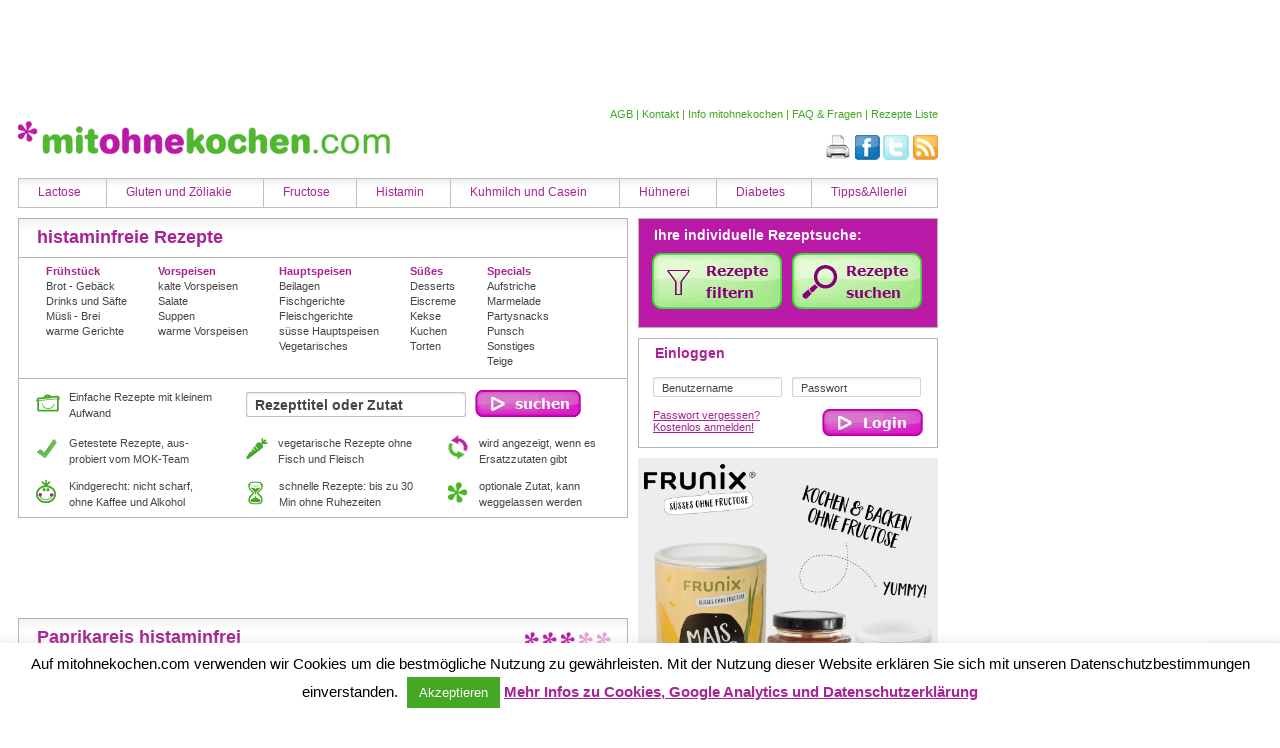

--- FILE ---
content_type: text/html; charset=UTF-8
request_url: https://www.mitohnekochen.com/histaminfreie-rezepte/paprikareis/
body_size: 20469
content:
<!DOCTYPE html PUBLIC "-//W3C//DTD XHTML 1.0 Transitional//EN" "http://www.w3.org/TR/xhtml1/DTD/xhtml1-transitional.dtd">
<html xmlns="http://www.w3.org/1999/xhtml">
    <head>
    	<meta content="width=device-width, initial-scale=1.0" name="viewport" />
        <meta charset="UTF-8">
        <title>mitohnekochen.com</title>
        <link rel="stylesheet" type="text/css"
		href="/_css/rl_style21.css" />
        <link rel="stylesheet" type="text/css"
		href="/_css/rl_layout_a4.css?v=28" />
        <link rel="stylesheet" type="text/css"
		href="/_css/rl_layout_content.css?v=5" />
        <link rel="stylesheet" type="text/css"
		href="/_css/stat_cnt.css" />
        <link rel="stylesheet" type="text/css" media="screen"
		href="/_css/lightbox.css" />
        <link rel="stylesheet" type="text/css" media="print"
		href="/_css/rl_print2.css?v=4" />
        <link rel="stylesheet" type="text/css"
		href="/_css/rating.css" />
        <link rel="stylesheet" type="text/css"
		href="/_css/fcbc.css" />
        <link rel="stylesheet" type="text/css"
		href="/_css/jquery-ui-1.11.4.min.css" />
        <link rel="stylesheet" type="text/css"
		href="/_css/select2.min.css" />
                <link rel="stylesheet" type="text/css" href="/wp-content/themes/mok/style.css" />
        <link rel="shortcut icon" href="https://www.mitohnekochen.com/favicon.ico" type="image/x-icon" />
        <link rel="icon" href="https://www.mitohnekochen.com/favicon.gif" type="image/gif" />
	<script type="text/javascript" src="https://cdnjs.cloudflare.com/ajax/libs/jquery/1.8.3/jquery.min.js"></script>
	<script type="text/javascript">
		var jQuery_1_8_3 = $.noConflict(true);
	</script>
                <meta name='robots' content='index, follow, max-video-preview:-1, max-snippet:-1, max-image-preview:large' />

	<!-- This site is optimized with the Yoast SEO plugin v19.2 - https://yoast.com/wordpress/plugins/seo/ -->
	<meta property="og:locale" content="de_DE" />
	<meta property="og:type" content="website" />
	<meta property="og:site_name" content="mitohnekochen.com" />
	<script type="application/ld+json" class="yoast-schema-graph">{"@context":"https://schema.org","@graph":[{"@type":"WebSite","@id":"https://www.mitohnekochen.com/#website","url":"https://www.mitohnekochen.com/","name":"mitohnekochen.com","description":"Rezepte bei Nahrungsmittelunverträglichkeiten auf: Laktose, Histamin, Zöliakie, Gluten und Fructose","potentialAction":[{"@type":"SearchAction","target":{"@type":"EntryPoint","urlTemplate":"https://www.mitohnekochen.com/?s={search_term_string}"},"query-input":"required name=search_term_string"}],"inLanguage":"de-DE"},{"@type":"WebPage","@id":"#webpage","url":"","name":"","isPartOf":{"@id":"https://www.mitohnekochen.com/#website"},"breadcrumb":{"@id":"#breadcrumb"},"inLanguage":"de-DE","potentialAction":[{"@type":"ReadAction","target":[""]}]},{"@type":"BreadcrumbList","@id":"#breadcrumb","itemListElement":[{"@type":"ListItem","position":1,"name":""}]}]}</script>
	<!-- / Yoast SEO plugin. -->


<link rel='dns-prefetch' href='//www.google.com' />
<link rel='dns-prefetch' href='//s.w.org' />
		<script type="text/javascript">
			window._wpemojiSettings = {"baseUrl":"https:\/\/s.w.org\/images\/core\/emoji\/13.1.0\/72x72\/","ext":".png","svgUrl":"https:\/\/s.w.org\/images\/core\/emoji\/13.1.0\/svg\/","svgExt":".svg","source":{"concatemoji":"https:\/\/www.mitohnekochen.com\/wp-includes\/js\/wp-emoji-release.min.js?ver=5.8.1"}};
			!function(e,a,t){var n,r,o,i=a.createElement("canvas"),p=i.getContext&&i.getContext("2d");function s(e,t){var a=String.fromCharCode;p.clearRect(0,0,i.width,i.height),p.fillText(a.apply(this,e),0,0);e=i.toDataURL();return p.clearRect(0,0,i.width,i.height),p.fillText(a.apply(this,t),0,0),e===i.toDataURL()}function c(e){var t=a.createElement("script");t.src=e,t.defer=t.type="text/javascript",a.getElementsByTagName("head")[0].appendChild(t)}for(o=Array("flag","emoji"),t.supports={everything:!0,everythingExceptFlag:!0},r=0;r<o.length;r++)t.supports[o[r]]=function(e){if(!p||!p.fillText)return!1;switch(p.textBaseline="top",p.font="600 32px Arial",e){case"flag":return s([127987,65039,8205,9895,65039],[127987,65039,8203,9895,65039])?!1:!s([55356,56826,55356,56819],[55356,56826,8203,55356,56819])&&!s([55356,57332,56128,56423,56128,56418,56128,56421,56128,56430,56128,56423,56128,56447],[55356,57332,8203,56128,56423,8203,56128,56418,8203,56128,56421,8203,56128,56430,8203,56128,56423,8203,56128,56447]);case"emoji":return!s([10084,65039,8205,55357,56613],[10084,65039,8203,55357,56613])}return!1}(o[r]),t.supports.everything=t.supports.everything&&t.supports[o[r]],"flag"!==o[r]&&(t.supports.everythingExceptFlag=t.supports.everythingExceptFlag&&t.supports[o[r]]);t.supports.everythingExceptFlag=t.supports.everythingExceptFlag&&!t.supports.flag,t.DOMReady=!1,t.readyCallback=function(){t.DOMReady=!0},t.supports.everything||(n=function(){t.readyCallback()},a.addEventListener?(a.addEventListener("DOMContentLoaded",n,!1),e.addEventListener("load",n,!1)):(e.attachEvent("onload",n),a.attachEvent("onreadystatechange",function(){"complete"===a.readyState&&t.readyCallback()})),(n=t.source||{}).concatemoji?c(n.concatemoji):n.wpemoji&&n.twemoji&&(c(n.twemoji),c(n.wpemoji)))}(window,document,window._wpemojiSettings);
		</script>
		<style type="text/css">
img.wp-smiley,
img.emoji {
	display: inline !important;
	border: none !important;
	box-shadow: none !important;
	height: 1em !important;
	width: 1em !important;
	margin: 0 .07em !important;
	vertical-align: -0.1em !important;
	background: none !important;
	padding: 0 !important;
}
</style>
	<link rel='stylesheet' id='shariffcss-css'  href='https://www.mitohnekochen.com/wp-content/plugins/shariff/css/shariff.min.css?ver=4.5.1' type='text/css' media='all' />
<link rel='stylesheet' id='wp-block-library-css'  href='https://www.mitohnekochen.com/wp-includes/css/dist/block-library/style.min.css?ver=5.8.1' type='text/css' media='all' />
<link rel='stylesheet' id='contact-form-7-css'  href='https://www.mitohnekochen.com/wp-content/plugins/contact-form-7/includes/css/styles.css?ver=5.4.2' type='text/css' media='all' />
<link rel='stylesheet' id='cookie-law-info-css'  href='https://www.mitohnekochen.com/wp-content/plugins/cookie-law-info/public/css/cookie-law-info-public.css?ver=2.1.2' type='text/css' media='all' />
<link rel='stylesheet' id='cookie-law-info-gdpr-css'  href='https://www.mitohnekochen.com/wp-content/plugins/cookie-law-info/public/css/cookie-law-info-gdpr.css?ver=2.1.2' type='text/css' media='all' />
<link rel='stylesheet' id='dashicons-css'  href='https://www.mitohnekochen.com/wp-includes/css/dashicons.min.css?ver=5.8.1' type='text/css' media='all' />
<link rel='stylesheet' id='rmp-menu-styles-css'  href='https://www.mitohnekochen.com/wp-content/uploads/rmp-menu/css/rmp-menu.css?ver=af4521' type='text/css' media='all' />
<link rel='stylesheet' id='__EPYT__style-css'  href='https://www.mitohnekochen.com/wp-content/plugins/youtube-embed-plus/styles/ytprefs.min.css?ver=14.1.1' type='text/css' media='all' />
<style id='__EPYT__style-inline-css' type='text/css'>

                .epyt-gallery-thumb {
                        width: 33.333%;
                }
                
</style>
<script type='text/javascript' src='https://www.mitohnekochen.com/wp-content/plugins/jquery-updater/js/jquery-3.6.0.min.js?ver=3.6.0' id='jquery-core-js'></script>
<script type='text/javascript' src='https://www.mitohnekochen.com/wp-content/plugins/jquery-updater/js/jquery-migrate-3.3.2.min.js?ver=3.3.2' id='jquery-migrate-js'></script>
<script type='text/javascript' id='cookie-law-info-js-extra'>
/* <![CDATA[ */
var Cli_Data = {"nn_cookie_ids":[],"cookielist":[],"non_necessary_cookies":[],"ccpaEnabled":"","ccpaRegionBased":"","ccpaBarEnabled":"","strictlyEnabled":["necessary","obligatoire"],"ccpaType":"gdpr","js_blocking":"","custom_integration":"","triggerDomRefresh":"","secure_cookies":""};
var cli_cookiebar_settings = {"animate_speed_hide":"500","animate_speed_show":"500","background":"#fff","border":"#a82494","border_on":"","button_1_button_colour":"#44a824","button_1_button_hover":"#36861d","button_1_link_colour":"#fff","button_1_as_button":"1","button_1_new_win":"","button_2_button_colour":"#333","button_2_button_hover":"#292929","button_2_link_colour":"#a82494","button_2_as_button":"","button_2_hidebar":"","button_3_button_colour":"#000","button_3_button_hover":"#000000","button_3_link_colour":"#fff","button_3_as_button":"1","button_3_new_win":"","button_4_button_colour":"#000","button_4_button_hover":"#000000","button_4_link_colour":"#fff","button_4_as_button":"1","button_7_button_colour":"#61a229","button_7_button_hover":"#4e8221","button_7_link_colour":"#fff","button_7_as_button":"1","button_7_new_win":"","font_family":"inherit","header_fix":"","notify_animate_hide":"1","notify_animate_show":"","notify_div_id":"#cookie-law-info-bar","notify_position_horizontal":"right","notify_position_vertical":"bottom","scroll_close":"","scroll_close_reload":"","accept_close_reload":"","reject_close_reload":"","showagain_tab":"1","showagain_background":"#fff","showagain_border":"#000","showagain_div_id":"#cookie-law-info-again","showagain_x_position":"100px","text":"#000","show_once_yn":"","show_once":"10000","logging_on":"","as_popup":"","popup_overlay":"1","bar_heading_text":"","cookie_bar_as":"banner","popup_showagain_position":"bottom-right","widget_position":"left"};
var log_object = {"ajax_url":"https:\/\/www.mitohnekochen.com\/wp-admin\/admin-ajax.php"};
/* ]]> */
</script>
<script type='text/javascript' src='https://www.mitohnekochen.com/wp-content/plugins/cookie-law-info/public/js/cookie-law-info-public.js?ver=2.1.2' id='cookie-law-info-js'></script>
<script type='text/javascript' id='__ytprefs__-js-extra'>
/* <![CDATA[ */
var _EPYT_ = {"ajaxurl":"https:\/\/www.mitohnekochen.com\/wp-admin\/admin-ajax.php","security":"44840018dd","gallery_scrolloffset":"20","eppathtoscripts":"https:\/\/www.mitohnekochen.com\/wp-content\/plugins\/youtube-embed-plus\/scripts\/","eppath":"https:\/\/www.mitohnekochen.com\/wp-content\/plugins\/youtube-embed-plus\/","epresponsiveselector":"[\"iframe.__youtube_prefs__\",\"iframe[src*='youtube.com']\",\"iframe[src*='youtube-nocookie.com']\",\"iframe[data-ep-src*='youtube.com']\",\"iframe[data-ep-src*='youtube-nocookie.com']\",\"iframe[data-ep-gallerysrc*='youtube.com']\"]","epdovol":"1","version":"14.1.1","evselector":"iframe.__youtube_prefs__[src], iframe[src*=\"youtube.com\/embed\/\"], iframe[src*=\"youtube-nocookie.com\/embed\/\"]","ajax_compat":"","ytapi_load":"light","pause_others":"","stopMobileBuffer":"1","not_live_on_channel":"","vi_active":"","vi_js_posttypes":[]};
/* ]]> */
</script>
<script type='text/javascript' src='https://www.mitohnekochen.com/wp-content/plugins/youtube-embed-plus/scripts/ytprefs.min.js?ver=14.1.1' id='__ytprefs__-js'></script>
<link rel="https://api.w.org/" href="https://www.mitohnekochen.com/wp-json/" /><link rel="EditURI" type="application/rsd+xml" title="RSD" href="https://www.mitohnekochen.com/xmlrpc.php?rsd" />
<link rel="wlwmanifest" type="application/wlwmanifest+xml" href="https://www.mitohnekochen.com/wp-includes/wlwmanifest.xml" /> 
<style type="text/css">.broken_link, a.broken_link {
	text-decoration: line-through;
}</style>	<!--
	<script type="text/javascript" src="https://cdnjs.cloudflare.com/ajax/libs/jquery-browser/0.1.0/jquery.browser.min.js"></script>
	-->
        <script type="text/javascript" src="/_js/jsinit.js?v=3"></script>
        <script type="text/javascript" src="/_js/top_up/javascripts/top_up-min.js?images_path=/_js/top_up/images/top_up/"></script>
        <script type="text/javascript">
        var _gaq = _gaq || [];
        _gaq.push(['_setAccount', 'UA-12568198-1']);
        _gaq.push(['_setDomainName', 'none']);
        _gaq.push(['_setAllowLinker', true]);
        _gaq.push(['_trackPageview']);
	_gaq.push(['_gat._anonymizeIp']);
        (function() {
        var ga = document.createElement('script'); ga.type = 'text/javascript'; ga.async = true;
        ga.src = ('https:' == document.location.protocol ? 'https://ssl' : 'http://www') + '.google-analytics.com/ga.js';
        var s = document.getElementsByTagName('script')[0]; s.parentNode.insertBefore(ga, s);
        })();
        </script>
		<!--- GA4 ---->
<!-- Google tag (gtag.js) -->
<script async src="https://www.googletagmanager.com/gtag/js?id=G-LT3VN8EM7K"></script>
<script>
  window.dataLayer = window.dataLayer || [];
  function gtag(){dataLayer.push(arguments);}
  gtag('js', new Date());

  gtag('config', 'G-LT3VN8EM7K');
</script>		
		
        <meta http-equiv="Content-Language" content="de-at" />
        <meta http-equiv="imagetoolbar" content="no" />
        <meta name="google-site-verification" content="W9PO__ygVJzb2W-dZOR9ioLZo9q1LNWkyjyBQJlDvFE" />
        <meta name="url" content="http://www.mitohnekochen.com/" />
        <meta name="robots" content="all" />
        <meta name="MSSmartTagsPreventParsing" content="true" />
        <link rev="mitohnekochen.com" href="http://www.mitohnekochen.com/" title="mitohnekochen.com" />
            </head>
    <body class="https://www.mitohnekochen.com/histaminfreie-rezepte/paprikareis/">
                <div id="tp" class="header-tp">
						<script type="text/javascript">
				    google_ad_client = "ca-pub-3775854008454634";
				    google_ad_slot = "5061777706";
				    google_ad_width = 728;
				    google_ad_height = 90;
				</script>
				<!-- Leaderboard - Alle - Header -->
				<script type="text/javascript"
				src="//pagead2.googlesyndication.com/pagead/show_ads.js">
				</script>
				        </div>
        <div class="LayoutRoot">
            <div class="top">
                <a href="https://www.mitohnekochen.com/" title="mitohnekochen.com" rel="home"><img src="/_img/logo_w.gif" class="Logo" alt="mitohnekochen.com" width="372" height="33" title="zur Startseite" /></a>
                <div class="metanav">
                    <a href="https://www.mitohnekochen.com/info-mitohnekochen/agb/" title="AGB">AGB</a> | <a href="https://www.mitohnekochen.com/kontakt/" title="Kontakt">Kontakt</a> | <a href="https://www.mitohnekochen.com/info-mitohnekochen/" title="Info mitohnekochen">Info mitohnekochen</a> | <a href="https://www.mitohnekochen.com/faq-fragen/" title="FAQ &#038; Fragen">FAQ &#038; Fragen</a> | <a href="https://www.mitohnekochen.com/rezepte-liste/" title="Rezepte Liste">Rezepte Liste</a>                </div>
                <div class="social">
                    <div class="gplus">
                        <g:plusone></g:plusone>
                    </div>
                    <a href="#" style="display: none;" id="addtoFav"><img src="/_img/star.gif" alt="Zu den Favoriten hinzuf&uuml;gen" title="Zu den Favoriten hinzuf&uuml;gen" width="26" height="26" /></a>
                    <a href="javascript:window.print()"><img src="/_img/pr.png" alt="Drucken" title="Diese Seite drucken" title="Diese Seite drucken" width="26" height="26" /></a>			
                    <a href="http://www.facebook.com/mitohnekochen" target="_blank"><img src="/_img/facebook.gif" alt="mitohnekochen.com auf Facebook" title="mitohnekochen.com auf Facebook" width="26" height="26" /></a>
                    <a href="http://twitter.com/mitohnekochen" target="_blank"><img src="/_img/twitter.gif" alt="Folge mitohnekochen.com auf Twitter" title="Folge mitohnekochen.com auf Twitter" width="26" height="26" /></a>
                    <a href="https://www.mitohnekochen.com/feed/"><img src="/_img/rss.gif" alt="Der mitohnekochen.com RSS-Feed" title="Der mitohnekochen.com RSS-Feed" width="26" height="26" /></a>
                </div>
            </div>
            <div class="mmenu">
                <ul>
                    <li class="first"><span class="firstimg"></span><a href="https://www.mitohnekochen.com/kochen/lactose/" title="Lactosefrei kochen für Menschen mit Lactoseintoleranz">Lactose</a><ul><li><a href="https://www.mitohnekochen.com/lactose/bezeichnungen-lactose/" title="Bezeichnungen für Lactose">Bezeichnungen für Lactose</a></li><li><a href="https://www.mitohnekochen.com/lactose/diagnose-laktoseintoleranz/" title="Diagnose Laktoseintoleranz">Diagnose Laktoseintoleranz</a></li><li><a href="https://www.mitohnekochen.com/lactose/eis-selber-machen/" title="Eis selber machen">Eis selber machen</a></li><li><a href="https://www.mitohnekochen.com/lactose/laktosearme-laktosefreie-kaesesorten/" title="Käse laktosefrei und laktosearm">Käse laktosefrei und laktosearm</a></li><li><a href="https://www.mitohnekochen.com/aktuelles-auf-einen-blick/kefir-ganz-einfach-zuhause-selber-herstellen/" title="Kefir ganz einfach zuhause selber herstellen">Kefir ganz einfach zuhause selber herstellen</a></li><li><a href="https://www.mitohnekochen.com/lactose/laktosearme-laktosefreie-lebensmittel/" title="Laktosearme und laktosefreie Lebensmittel">Laktosearme und laktosefreie Lebensmittel</a></li><li><a href="https://www.mitohnekochen.com/lactose/laktoseintoleranz/" title="Laktoseintoleranz">Laktoseintoleranz</a></li><li><a href="https://www.mitohnekochen.com/lactose/linktipps/" title="Linktipps bei Laktoseintoleranz">Linktipps bei Laktoseintoleranz</a></li><li><a href="https://www.mitohnekochen.com/lactose/milchzucker-lactose/" title="Milchzucker - Lactose">Milchzucker - Lactose</a></li><li><a href="https://www.mitohnekochen.com/lactose/rezepte-ohne-sog-laktosefreie-zutaten/" title="Rezepte ohne sog. "laktosefreie" Zutaten">Rezepte ohne sog. "laktosefreie" Zutaten</a></li><li><a href="https://www.mitohnekochen.com/aktuelles-auf-einen-blick/vegane-margarine-ohne-palmoel-selber-machen/" title="Vegane Margarine ohne Palmöl selber machen">Vegane Margarine ohne Palmöl selber machen</a></li><li><a href="https://www.mitohnekochen.com/lactose/vorbereitungen-laktoseintoleranztest/" title="Vorbereitungen Laktoseintoleranztest">Vorbereitungen Laktoseintoleranztest</a></li><li><a href="https://www.mitohnekochen.com/aktuelles-auf-einen-blick/welcher-milchersatz-im-fruehstueckskaffee/" title="Welcher Milchersatz im Frühstückskaffee?">Welcher Milchersatz im Frühstückskaffee?</a></li><li><a href="https://www.mitohnekochen.com/laktosefreie-rezepte/1/" title="Laktosefreie Rezepte">Laktosefreie Rezepte</a></li><li><a href="https://www.mitohnekochen.com/laktosearme-rezepte/1/" title="Laktosearme Rezepte">Laktosearme Rezepte</a></li></ul></li><li><a href="https://www.mitohnekochen.com/kochen/gluten-und-zoeliakie/" title="Glutenfrei kochen bei Glutenunverträglichkeit und Zöliakie">Gluten und Zöliakie</a><ul><li><a href="https://www.mitohnekochen.com/gluten-und-zoeliakie/formen-und-symptome-der-zoeliakie/" title="Formen und Symptome der Zöliakie">Formen und Symptome der Zöliakie</a></li><li><a href="https://www.mitohnekochen.com/gluten-und-zoeliakie/gluten-klebereiweis/" title="Gluten - Klebereiweiß">Gluten - Klebereiweiß</a></li><li><a href="https://www.mitohnekochen.com/gluten-und-zoeliakie/glutenfreie-lebensmittel/" title="Information glutenfreie Lebensmittel">Information glutenfreie Lebensmittel</a></li><li><a href="https://www.mitohnekochen.com/gluten-und-zoeliakie/kochen-ohne-gluten/" title="Kochtipps bei Zöliakie - kochen ohne Gluten">Kochtipps bei Zöliakie - kochen ohne Gluten</a></li><li><a href="https://www.mitohnekochen.com/gluten-und-zoeliakie/linktipps-fur-zoliakie-betroffene/" title="Linktipps für Zöliakie-Betroffene">Linktipps für Zöliakie-Betroffene</a></li><li><a href="https://www.mitohnekochen.com/aktuelles-auf-einen-blick/pasta-selber-machen-glutenfrei/" title="Pasta selber machen - glutenfrei">Pasta selber machen - glutenfrei</a></li><li><a href="https://www.mitohnekochen.com/gluten-und-zoeliakie/vorbereitungen-im-haushalt/" title="Vorbereitungen im Haushalt">Vorbereitungen im Haushalt</a></li><li><a href="https://www.mitohnekochen.com/glutenfreie-rezepte/1/" title="Glutenfreie Rezepte">Glutenfreie Rezepte</a></li></ul></li><li><a href="https://www.mitohnekochen.com/kochen/fructose/" title="Kochen ohne Fructose für Menschen mit Fructoseintoleranz">Fructose</a><ul><li><a href="https://www.mitohnekochen.com/fructose/behandlung-und-therapie-einer-fructoseintoleranz/" title="Behandlung und Therapie Fructoseintoleranz">Behandlung und Therapie Fructoseintoleranz</a></li><li><a href="https://www.mitohnekochen.com/fructose/diagnose-fructoseintoleranz/" title="Diagnose Fructoseintoleranz">Diagnose Fructoseintoleranz</a></li><li><a href="https://www.mitohnekochen.com/fructose/fructosegehalt-in-rezepten/" title="Fructosegehalt in Rezepten">Fructosegehalt in Rezepten</a></li><li><a href="https://www.mitohnekochen.com/aktuelles-auf-einen-blick/fruktosearme-marmelade-diy/" title="Fruktosearme Marmelade DIY">Fruktosearme Marmelade DIY</a></li><li><a href="https://www.mitohnekochen.com/aktuelles-auf-einen-blick/frunix-fructosefreie-bonbons/" title="FRUNIX: fructosefreie Bonbons">FRUNIX: fructosefreie Bonbons</a></li><li><a href="https://www.mitohnekochen.com/fructose/linktipps-bei-fructoseintoleranz/" title="Linktipps bei Fructoseintoleranz">Linktipps bei Fructoseintoleranz</a></li><li><a href="https://www.mitohnekochen.com/fructose/sorbithaltige-lebensmittel/" title="Sorbithaltige Lebensmittel">Sorbithaltige Lebensmittel</a></li><li><a href="https://www.mitohnekochen.com/aktuelles-auf-einen-blick/streudekor-ohne-fruchtzucker-auf-glucosebasis/" title="Streudekor ohne Fruchtzucker auf Glucosebasis">Streudekor ohne Fruchtzucker auf Glucosebasis</a></li><li><a href="https://www.mitohnekochen.com/fructose/symptome-der-fructoseintoleranz/" title="Symptome der Fructoseintoleranz">Symptome der Fructoseintoleranz</a></li><li><a href="https://www.mitohnekochen.com/fructose/fructoseunvertraeglichkeit-vertraeglichkeitsmengen/" title="Verträglichkeitsmengen Fructose">Verträglichkeitsmengen Fructose</a></li><li><a href="https://www.mitohnekochen.com/fructose/zucker-und-zuckerersatz/" title="Zucker und Zuckerersatz">Zucker und Zuckerersatz</a></li><li><a href="https://fructose-berechnen.at" title="Fructoserechner">Fructoserechner</a></li><li><a href="https://www.mitohnekochen.com/fructosefreie-rezepte/1/" title="Fructosefreie Rezepte">Fructosefreie Rezepte</a></li><li><a href="https://www.mitohnekochen.com/fructosearme-rezepte/1/" title="Fructosearme Rezepte">Fructosearme Rezepte</a></li><li><a href="https://www.mitohnekochen.com/sorbitfreie-rezepte/1/" title="Sorbitfreie Rezepte">Sorbitfreie Rezepte</a></li></ul></li><li><a href="https://www.mitohnekochen.com/kochen/histamin/" title="Histaminarm kochen bei Histaminunverträglichkeit">Histamin</a><ul><li><a href="https://www.mitohnekochen.com/histamin/diagnose-histaminintoleranz/" title="Diagnose Histaminintoleranz">Diagnose Histaminintoleranz</a></li><li><a href="https://www.mitohnekochen.com/histamin/histaminintoleranz/" title="Histaminintoleranz">Histaminintoleranz</a></li><li><a href="https://www.mitohnekochen.com/histamin/kaffeeunvertraeglichkeit/" title="Kaffeeunverträglichkeit">Kaffeeunverträglichkeit</a></li><li><a href="https://www.mitohnekochen.com/histamin/linktipps-fur-histaminintolerante/" title="Linktipps für Histaminintolerante">Linktipps für Histaminintolerante</a></li><li><a href="https://www.mitohnekochen.com/histamin/liste-histaminhaltige-lebensmittel/" title="Liste histaminhaltige Lebensmittel">Liste histaminhaltige Lebensmittel</a></li><li><a href="https://www.mitohnekochen.com/histamin/symptome-histaminintoleranz-2/" title="Symptome Histaminintoleranz">Symptome Histaminintoleranz</a></li><li><a href="https://www.mitohnekochen.com/aktuelles-auf-einen-blick/verjus-essigersatz-bei-histaminintoleranz/" title="Verjus - Essigersatz bei Histaminintoleranz">Verjus - Essigersatz bei Histaminintoleranz</a></li><li><a href="https://www.mitohnekochen.com/histamin/rezepte-filtern-bei-histaminintoleranz/" title="Wichtig: so werden die Rezepte bei HiT gefiltert">Wichtig: so werden die Rezepte bei HiT gefiltert</a></li><li><a href="https://www.mitohnekochen.com/histaminfreie-rezepte/1/" title="Histaminfreie Rezepte">Histaminfreie Rezepte</a></li><li><a href="https://www.mitohnekochen.com/histaminarme-rezepte/1/" title="Histaminarme Rezepte">Histaminarme Rezepte</a></li><li><a href="https://www.mitohnekochen.com/leicht-histaminarme-rezepte/1/" title="Leicht histaminarme Rezepte">Leicht histaminarme Rezepte</a></li></ul></li><li><a href="https://www.mitohnekochen.com/kochen/kuhmilch-und-casein/" title="Kochen ohne Kuhmilch und Casein für Menschen mit Kuhmilchunverträglichkeit">Kuhmilch und Casein</a><ul><li><a href="https://www.mitohnekochen.com/kuhmilch-und-casein/milchersatz-produkte/" title="Ersatz für Kuhmilchprodukte">Ersatz für Kuhmilchprodukte</a></li><li><a href="https://www.mitohnekochen.com/aktuelles-auf-einen-blick/kefir-ganz-einfach-zuhause-selber-herstellen/" title="Kefir ganz einfach zuhause selber herstellen">Kefir ganz einfach zuhause selber herstellen</a></li><li><a href="https://www.mitohnekochen.com/kuhmilch-und-casein/milchallergie-milchunvertraeglichkeit/" title="Milchallergie - Milchunverträglichkeit">Milchallergie - Milchunverträglichkeit</a></li><li><a href="https://www.mitohnekochen.com/kuhmilch-und-casein/milchersatzprodukte-im-vergleich/" title="Milchersatzprodukte im Vergleich">Milchersatzprodukte im Vergleich</a></li><li><a href="https://www.mitohnekochen.com/aktuelles-auf-einen-blick/pflanzlichen-milchersatz-und-sojamilch-selber-machen/" title="Sojamilch selber machen mit AND SOY">Sojamilch selber machen mit AND SOY</a></li><li><a href="https://www.mitohnekochen.com/caseinfreie-rezepte/1/" title="Caseinfreie Rezepte">Caseinfreie Rezepte</a></li><li><a href="https://www.mitohnekochen.com/milchfreie-rezepte/1/" title="Milchfreie Rezepte">Milchfreie Rezepte</a></li></ul></li><li><a href="https://www.mitohnekochen.com/kochen/eier/" title="Kochen und Backen ohne Hühnerei bei Hühnereiallergie">Hühnerei</a><ul><li><a href="https://www.mitohnekochen.com/aktuelles-auf-einen-blick/ei-ersatz-myey-vegan-und-bio/" title="Ei-Ersatz: MyEy - vegan und bio">Ei-Ersatz: MyEy - vegan und bio</a></li><li><a href="https://www.mitohnekochen.com/kochtipps/eier-farben-mit-naturfarben/" title="Eier färben mit Naturfarben">Eier färben mit Naturfarben</a></li><li><a href="https://www.mitohnekochen.com/eier/eiersatz/" title="Eiersatz">Eiersatz</a></li><li><a href="https://www.mitohnekochen.com/eier/huhnereiallergie/" title="Hühnereiallergie ">Hühnereiallergie </a></li><li><a href="https://www.mitohnekochen.com/eier/wachteleier/" title="Wachteleier">Wachteleier</a></li><li><a href="https://www.mitohnekochen.com/eier/wachteleier-kochtipps/" title="Wachteleier - Kochtipps ">Wachteleier - Kochtipps </a></li></ul></li><li><a href="https://www.mitohnekochen.com/broteinheiten-berechnen/" title="Kochen für Menschen mit Diabetes">Diabetes</a><ul><li><a href="https://www.mitohnekochen.com/broteinheiten-berechnen/" title="Broteinheitenrechner">Broteinheitenrechner</a></li></ul></li><li class="last"><a href="https://www.mitohnekochen.com/tippsallerlei/" title="Tipps&#038;Allerlei">Tipps&#038;Allerlei</a><ul><li><a href="https://www.mitohnekochen.com/kochen/kochtipps/" title="Kochtipps">Kochtipps</a></li><li><a href="https://www.mitohnekochen.com/kochen/kochvideos/" title="Kochvideos">Kochvideos</a></li><li><a href="https://www.mitohnekochen.com/kochen/buechertipps/" title="Büchertipps">Büchertipps</a></li><li><a href="https://www.mitohnekochen.com/kochen/gewinnspiele/" title="Gewinnspiele">Gewinnspiele</a></li><li><a href="https://www.mitohnekochen.com/kochen/ernaehrung-und-diaeten/" title="Ernährung und Diäten">Ernährung und Diäten</a></li><li><a href="https://www.mitohnekochen.com/kochen/downloads-listen/" title="Downloads &#8211; Listen">Downloads &#8211; Listen</a></li></ul></li>                </ul>
            </div>

            <div class="banner">
            </div>
            
            <div class="content">
                <div class="left"><img id="print_logo" src="/_img/logo_w.gif" class="Logo" alt="mitohnekochen.com" width="372" height="33" />        <script language="javascript" type="text/javascript" src="/_js/_default.js"></script>
        <script type="text/javascript">
            var rid = 773;
            function hinweis( id ) {
                if ( target=document.getElementById(id) ) {
                    if ( target.style.display == "list-item" ) { target.style.display="none"; }
                    else { target.style.display="list-item"; }
                }
            }		
            TopUp.addPresets({".top_up": {effect: "appear",overlayClose: 1,resizeable: 1,readAltText: 1,shaded: 1}});
            TopUp.addPresets({".top_upNew": {effect: "switch",overlayClose: 1,resizeable: 1,readAltText: 1,shaded: 1}});
            var offX = -245; var offY = -150;
            function mX ( evt ) {
                if (!evt)
                    evt = window.event;
                if (evt.pageX) { return evt.pageX; }
                else if (evt.clientX) { return evt.clientX + (document.documentElement.scrollLeft ?  document.documentElement.scrollLeft : document.body.scrollLeft); }
                return 0;
            }
            function mY ( evt ) {
                if (!evt)
                    evt = window.event;
                if (evt.pageY) { return evt.pageY; }
                else if (evt.clientY) { return evt.clientY + (document.documentElement.scrollTop ? document.documentElement.scrollTop : document.body.scrollTop); }
                return 0;
            }
            function mTracer ( evt ) {
                if (document.getElementById && document.getElementById('hinweis_ersetzbar') != null && document.getElementById('hinweis_optional') != null ) {
                    var obj1 = document.getElementById('hinweis_ersetzbar').style;
                    obj1.left = (parseInt(mX(evt))+offX) + 'px';
                    obj1.top = (parseInt(mY(evt))+offY) + 'px';
                    var obj2 = document.getElementById('hinweis_optional').style;
                    obj2.left = (parseInt(mX(evt))+offX) + 'px';
                    obj2.top = (parseInt(mY(evt))+offY) + 'px';
                }
            }
            document.onmousemove = mTracer;
            </script>
        <div class="headbox" id="rfor"><h2>histaminfreie Rezepte</h2></div>        <div id="rez_i_info" class="r_select_head">
            <div class="filter">
            <div class="filter_box"><h2><a href="/histaminfreie-rezepte/fruehstueck/">Fr&uuml;hst&uuml;ck</a></h2><ul><li><h3><a href="/histaminfreie-rezepte/fruehstueck/brot-gebaeck/">Brot - Gebäck</a></h3></li><li><h3><a href="/histaminfreie-rezepte/fruehstueck/drinks-und-saefte/">Drinks und Säfte</a></h3></li><li><h3><a href="/histaminfreie-rezepte/fruehstueck/muesli-brei/">Müsli - Brei</a></h3></li><li><h3><a href="/histaminfreie-rezepte/fruehstueck/warme-gerichte/">warme Gerichte</a></h3></li></ul></div><div class="filter_box"><h2><a href="/histaminfreie-rezepte/vorspeisen/">Vorspeisen</a></h2><ul><li><h3><a href="/histaminfreie-rezepte/vorspeisen/kalte-vorspeisen/">kalte Vorspeisen</a></h3></li><li><h3><a href="/histaminfreie-rezepte/vorspeisen/salate/">Salate</a></h3></li><li><h3><a href="/histaminfreie-rezepte/vorspeisen/suppen/">Suppen</a></h3></li><li><h3><a href="/histaminfreie-rezepte/vorspeisen/warme-vorspeisen/">warme Vorspeisen</a></h3></li></ul></div><div class="filter_box"><h2><a href="/histaminfreie-rezepte/hauptspeisen/">Hauptspeisen</a></h2><ul><li><h3><a href="/histaminfreie-rezepte/hauptspeisen/beilagen/">Beilagen</a></h3></li><li><h3><a href="/histaminfreie-rezepte/hauptspeisen/fischgerichte/">Fischgerichte</a></h3></li><li><h3><a href="/histaminfreie-rezepte/hauptspeisen/fleischgerichte/">Fleischgerichte</a></h3></li><li><h3><a href="/histaminfreie-rezepte/hauptspeisen/suesse-hauptspeisen/">süsse Hauptspeisen</a></h3></li><li><h3><a href="/histaminfreie-rezepte/hauptspeisen/vegetarisches/">Vegetarisches</a></h3></li></ul></div><div class="filter_box"><h2><a href="/histaminfreie-rezepte/suesses/">S&uuml;&szlig;es</a></h2><ul><li><h3><a href="/histaminfreie-rezepte/suesses/desserts/">Desserts</a></h3></li><li><h3><a href="/histaminfreie-rezepte/suesses/eiscreme/">Eiscreme</a></h3></li><li><h3><a href="/histaminfreie-rezepte/suesses/kekse/">Kekse</a></h3></li><li><h3><a href="/histaminfreie-rezepte/suesses/kuchen/">Kuchen</a></h3></li><li><h3><a href="/histaminfreie-rezepte/suesses/torten/">Torten</a></h3></li></ul></div><div class="filter_box"><h2><a href="/histaminfreie-rezepte/specials/">Specials</a></h2><ul><li><h3><a href="/histaminfreie-rezepte/specials/aufstriche/">Aufstriche</a></h3></li><li><h3><a href="/histaminfreie-rezepte/specials/marmelade/">Marmelade</a></h3></li><li><h3><a href="/histaminfreie-rezepte/specials/partysnacks/">Partysnacks</a></h3></li><li><h3><a href="/histaminfreie-rezepte/specials/punsch/">Punsch</a></h3></li><li><h3><a href="/histaminfreie-rezepte/specials/sonstiges/">Sonstiges</a></h3></li><li><h3><a href="/histaminfreie-rezepte/specials/teige/">Teige</a></h3></li></ul></div></div><div class="legende"><ul><li><img src="/_img/icons/topf.gif" alt="Einfach" />Einfache Rezepte mit kleinem Aufwand</li><li class="search"><form method="post" action="histaminfreie-rezepte/1/"><input id="txt_search" name="txt_search" type="text" class="textbox_large textbox_bold" value="Rezepttitel oder Zutat" onclick="this.value='';" /><input type="submit" class="search" value="" /></form></li><li><img src="/_img/icons/haken.gif" alt="Getestet" />Getestete Rezepte, aus- probiert vom MOK-Team</li><li class="middle"><img src="/_img/icons/karotte.gif" alt="Vegetarisch" class="karotte" />vegetarische Rezepte ohne Fisch und Fleisch</li><li class="nm"><img src="/_img/icons/austauschbar.gif" alt="Austauschbar" class="tausch" />wird angezeigt, wenn es Ersatzzutaten gibt</li><li><img src="/_img/icons/kind.gif" alt="Kindgerecht" class="kind" />Kindgerecht: nicht scharf, ohne Kaffee und Alkohol</li><li class="middle"><img src="/_img/icons/sanduhr.gif" alt="schnelle Rezepte" class="zeit" />schnelle Rezepte: bis zu 30 Min ohne Ruhezeiten</li><li class="nm"><img src="/_img/icons/optional.gif" alt="optionale Zutat" class="opt" />optionale Zutat, kann weggelassen werden</li></ul></div></div><!-- hi --><div id="rlda"><script type="text/javascript"><!--
google_ad_client = "ca-pub-3775854008454634";
google_ad_slot = "3672457309";
google_ad_width = 468;
google_ad_height = 60;
//-->
</script>
<script type="text/javascript"
src="//pagead2.googlesyndication.com/pagead/show_ads.js">
</script></div>                    <div xmlns:v="http://rdf.data-vocabulary.org/#" typeof="v:Recipe">
                        <div class="headbox">
                            <h1 property="v:name">Paprikareis histaminfrei</h1>
                            <span style="display:none;" rel="recipeType">Beilagen</span>
                            <div class="rating">
                    <div><img src="/_img/icons/rating_c.gif" alt="Bewertung: 3" width="18" height="15"/><img src="/_img/icons/rating_c.gif" alt="Bewertung: 3" width="18" height="15"/><img src="/_img/icons/rating_c.gif" alt="Bewertung: 3" width="18" height="15"/><img src="/_img/icons/rating_nc.gif" alt="" width="18" height="15"/><img src="/_img/icons/rating_nc.gif" alt="" width="18" height="15"/></div>                            </div>
                        </div>
                        <div class="rezept">
                            <div class="r_head">
                                        
			    <div class="overlay-ex" id="overlay-favorite-recipe" style="display:none;
			    	background:white url(http://www.mitohnekochen.com/wp-content/uploads/2014/05/overlay_lieblingsrezept.jpg) bottom right no-repeat">
				<p>Das Rezept wurde zu Ihren Lieblingsrezepten hinzugef&uuml;gt!</p>
			    </div>
			    <a id="open-overlay-favorite-recipe"
			    	href="#overlay-favorite-recipe" toptions="type=dom,shaded=1"></a>
		                                        <!--<h1>ICH</h1>
                <script type="text/javascript">
                                            function popup (url) {
                                                     fenster = window.open(url, "Neues Rezept-Bild hochladen", "width=630,height=430,resizable=yes");
                                                     fenster.focus();
                                                     return false;
                                            }
                                    </script>-->
                <!--<a href="http://www.mitohnekochen.com/_mok/_nextgen/userrezept/uploadNewPic.php?rezID=773" title="Paprikareis" target="_blank" onclick="return popup(this.href);">-->
                                    <div class="r_img"><a href="/foto-teilen/773" title="Paprikareis"><img src="http://www.mitohnekochen.com/wp-content/uploads/2014/05/rezeptbild_userupload.png" alt="Kein Bild vorhanden" rel="v:photo" style="max-width: 200px;" />                    
                                        </a>
			    <p class="r_zinfo" property="v:summary">
			    	Rezept: mitohnekochen.com			    </p>
		    </div>
                                        <div class="rez_info">	
                                            <div class="r_info">
            <br/><br/><br/>                                                <p>
                                                                    </p><span style="display:none" rel="v:Review"><span typeof="v:Review-aggregate"><span rel="v:rating"><span typeof="v:Rating"><span property="v:average">3</span><span property="v:count">10</span></span></span></span></span>
                                                <p id="rezlinks"><a href="/fructose-berechnen/773">&gt; Ihr individueller Fructosegehalt</a><br /><a href="/broteinheiten-berechnen/773">&gt; Broteinheitenrechner</a></p>
                                            </div>
                                            <div class="pa"></div>
                                        </div>
                                </div>
                                <div class="r_icons">
                    <img class="rezept_info_icon" src="/_img/icons/topf.gif" width="24" height="24" alt="Einfach" title="Das Rezept gelingt leicht und ohne großen Aufwand!" /><img class="rezept_info_icon" src="/_img/icons/kind.gif" width="24" height="24" alt="Kindgerecht" title="Das Rezept ist für Kinder geeignet." /><img class="rezept_info_icon" src="/_img/icons/sanduhr.gif" width="24" height="24" alt="Schnell" title="Reine Zubereitungszeit liegt unter 30 Minuten. Ruhe-, und Backzeiten sind nicht mit eingerechnet!" /><img class="rezept_info_icon" src="/_img/icons/karotte.gif" width="24" height="24" alt="Vegetarisch" title="Das Rezept ist vegetarisch." />                                </div>
                                <div class="addThisPos">
					<div class="ShariffSC" style="margin-left:22px"><div class="shariff shariff-align-flex-start shariff-widget-align-flex-start"><ul class="shariff-buttons theme-round orientation-horizontal buttonsize-small"><li class="shariff-button facebook shariff-nocustomcolor" style="background-color:#4273c8"><a href="https://www.facebook.com/sharer/sharer.php?u=https%3A%2F%2Fwww.mitohnekochen.com%2Faktuelles-auf-einen-blick%2Fpasta-selber-machen-glutenfrei%2F" title="Bei Facebook teilen" aria-label="Bei Facebook teilen" role="button" rel="nofollow" class="shariff-link" style="; background-color:#3b5998; color:#fff" target="_blank"><span class="shariff-icon" style=""><svg width="32px" height="20px" xmlns="http://www.w3.org/2000/svg" viewBox="0 0 18 32"><path fill="#3b5998" d="M17.1 0.2v4.7h-2.8q-1.5 0-2.1 0.6t-0.5 1.9v3.4h5.2l-0.7 5.3h-4.5v13.6h-5.5v-13.6h-4.5v-5.3h4.5v-3.9q0-3.3 1.9-5.2t5-1.8q2.6 0 4.1 0.2z"/></svg></span><span class="shariff-text">teilen</span>&nbsp;</a></li><li class="shariff-button twitter shariff-nocustomcolor" style="background-color:#32bbf5"><a href="https://twitter.com/share?url=https%3A%2F%2Fwww.mitohnekochen.com%2Faktuelles-auf-einen-blick%2Fpasta-selber-machen-glutenfrei%2F&text=Pasta%20selber%20machen%20%E2%80%93%20glutenfrei" title="Bei Twitter teilen" aria-label="Bei Twitter teilen" role="button" rel="noopener nofollow" class="shariff-link" style="; background-color:#55acee; color:#fff" target="_blank"><span class="shariff-icon" style=""><svg width="32px" height="20px" xmlns="http://www.w3.org/2000/svg" viewBox="0 0 30 32"><path fill="#55acee" d="M29.7 6.8q-1.2 1.8-3 3.1 0 0.3 0 0.8 0 2.5-0.7 4.9t-2.2 4.7-3.5 4-4.9 2.8-6.1 1q-5.1 0-9.3-2.7 0.6 0.1 1.5 0.1 4.3 0 7.6-2.6-2-0.1-3.5-1.2t-2.2-3q0.6 0.1 1.1 0.1 0.8 0 1.6-0.2-2.1-0.4-3.5-2.1t-1.4-3.9v-0.1q1.3 0.7 2.8 0.8-1.2-0.8-2-2.2t-0.7-2.9q0-1.7 0.8-3.1 2.3 2.8 5.5 4.5t7 1.9q-0.2-0.7-0.2-1.4 0-2.5 1.8-4.3t4.3-1.8q2.7 0 4.5 1.9 2.1-0.4 3.9-1.5-0.7 2.2-2.7 3.4 1.8-0.2 3.5-0.9z"/></svg></span><span class="shariff-text">twittern</span>&nbsp;</a></li><li class="shariff-button mailto shariff-nocustomcolor" style="background-color:#a8a8a8"><a href="mailto:?body=https%3A%2F%2Fwww.mitohnekochen.com%2Faktuelles-auf-einen-blick%2Fpasta-selber-machen-glutenfrei%2F&subject=Pasta%20selber%20machen%20%E2%80%93%20glutenfrei" title="Per E-Mail versenden" aria-label="Per E-Mail versenden" role="button" rel="noopener nofollow" class="shariff-link" style="; background-color:#999; color:#fff"><span class="shariff-icon" style=""><svg width="32px" height="20px" xmlns="http://www.w3.org/2000/svg" viewBox="0 0 32 32"><path fill="#999" d="M32 12.7v14.2q0 1.2-0.8 2t-2 0.9h-26.3q-1.2 0-2-0.9t-0.8-2v-14.2q0.8 0.9 1.8 1.6 6.5 4.4 8.9 6.1 1 0.8 1.6 1.2t1.7 0.9 2 0.4h0.1q0.9 0 2-0.4t1.7-0.9 1.6-1.2q3-2.2 8.9-6.1 1-0.7 1.8-1.6zM32 7.4q0 1.4-0.9 2.7t-2.2 2.2q-6.7 4.7-8.4 5.8-0.2 0.1-0.7 0.5t-1 0.7-0.9 0.6-1.1 0.5-0.9 0.2h-0.1q-0.4 0-0.9-0.2t-1.1-0.5-0.9-0.6-1-0.7-0.7-0.5q-1.6-1.1-4.7-3.2t-3.6-2.6q-1.1-0.7-2.1-2t-1-2.5q0-1.4 0.7-2.3t2.1-0.9h26.3q1.2 0 2 0.8t0.9 2z"/></svg></span><span class="shariff-text">e-mail</span>&nbsp;</a></li></ul></div></div>                                </div>
            <div class="zutaten_warning">Achtung: Achten Sie in diesem Rezept bitte auf m&ouml;glichst frische Zutaten!</div><div id="rlin">
                                    <img src="/_img/icons/drucken.gif" onclick="window.print();" alt="Drucken" width="14" height="12"/><a href="javascript:window.print()">Rezept drucken</a><br/>
                                    <a id="ekli" href="histaminfreie-rezepte/paprikareis/einkaufsliste/"><img src="/_img/icons/ekl.gif" alt="Einkaufsliste" title="Einkaufsliste" width="14" height="12"/></a><a href="histaminfreie-rezepte/paprikareis/einkaufsliste/" id="eklt">Einkaufsliste</a></div><div class="zutaten">
                                    <h2>Zutaten <span property="v:yield">f&uuml;r 4 Personen</span></h2>                                        <div class="rZt" rel="v:ingredient">
                                            <div typeof="v:Ingredient">
                                                <div class="l" property="v:amount">400&nbsp;g</div>
                                                <div class="r">
                                                    <span class="zT" property="v:name">gekochter Reis</span></div>
                                            </div>
                                        </div>                                        <div class="rZt" rel="v:ingredient">
                                            <div typeof="v:Ingredient">
                                                <div class="l" property="v:amount">10&nbsp;g</div>
                                                <div class="r">
                                                    <span class="zT" property="v:name">Butter</span><img class="icon_ersetzbar" src="/_img/icons/austauschbar.gif" width="14" height="15" alt="ersetzbar" title="ersetzbar" />                    <br/>ersetzbar mit:<br/>

                    > laktosefreie Butter<br/>> Alsan oder Alsan S - Margarine<br/>> Margarine rein pflanzlich, laktosefrei<br/></div>
                                            </div>
                                        </div>                                        <div class="rZt" rel="v:ingredient">
                                            <div typeof="v:Ingredient">
                                                <div class="l" property="v:amount">1&nbsp;Esslöffel</div>
                                                <div class="r">
                                                    <span class="zT" property="v:name">süßes Paprikapulver</span></div>
                                            </div>
                                        </div>                                        <div class="rZt" rel="v:ingredient">
                                            <div typeof="v:Ingredient">
                                                <div class="l" property="v:amount">&nbsp;</div>
                                                <div class="r">
                                                    <span class="zT" property="v:name">Salz</span></div>
                                            </div>
                                        </div>                                        <div class="rZt" rel="v:ingredient">
                                            <div typeof="v:Ingredient">
                                                <div class="l" property="v:amount">&nbsp;</div>
                                                <div class="r">
                                                    <span class="zTs" property="v:name"><span class="lt">&nbsp;&nbsp;<span>Pfeffer</span>&nbsp;&nbsp;</span></span><img class="opt" src="/_img/icons/optional.gif" width="14" height="14" alt="optional" title="optional" /></div>
                                            </div>
                                        </div><div align=center style="clear:both;margin:2em 0"><br><br><div></div></div></div>
                                <div class="zubereitung">
                                    <h2>Rezept Zubereitung:</h2>
                                    <div property="v:instructions">
                                1. Butter in einem Topf schmelzen.<br />
<br />
2. Paprikapulver zugeben und kurz umrühren.<br />
<br />
3. Gekochten Reis zugeben und mit Salz und Pfeffer abschmecken.					<div align=center style="clear:both;margin:2em 0"><br><br><div></div></div>                                    </div>
                                </div>
<div class="rezept_rating">
    <p class="title">Hat's geschmeckt?</p>
    <div class="imgs">
        <img id="rating_1" src="/_img/icons/rating_c.gif" alt="Nicht mein Geschmack" width="18" height="15" />
        <img id="rating_2" src="/_img/icons/rating_nc.gif" alt="Ok" width="18" height="15" />
        <img id="rating_3" src="/_img/icons/rating_nc.gif" alt="Empfehlenswert" width="18" height="15" />
        <img id="rating_4" src="/_img/icons/rating_nc.gif" alt="Sehr Empfehlenswert" width="18" height="15" />
        <img id="rating_5" src="/_img/icons/rating_nc.gif" alt="K&ouml;stlich" width="18" height="15" />
    </div>
    <div class="img_label">
        <p id="rating_label"></p>
        <p id="rating_thx" style="display:none;">Bewertung gespeichert!<br/>Vielen Dank!</p>
    </div>
    <div class="txt">
        Sie haben Fragen und Anregungen, oder besitzen Rezepte, die Sie gerne weitergeben m&ouml;chten? Wir freuen uns auf Ihre E-Mail: <a href="mailto:&#111;&#102;&#102;&#105;&#099;&#101;&#064;&#109;&#105;&#116;&#111;&#104;&#110;&#101;&#107;&#111;&#099;&#104;&#101;&#110;&#046;&#099;&#111;&#109;">&#111;&#102;&#102;&#105;&#099;&#101;&#064;&#109;&#105;&#116;&#111;&#104;&#110;&#101;&#107;&#111;&#099;&#104;&#101;&#110;&#046;&#099;&#111;&#109;</a>
    </div>
</div>
<script language="javascript" type="text/javascript" src="/_js/browser.js"></script>
<script language="javascript" type="text/javascript" src="/_js/ajax.js"></script>
<script language="javascript" type="text/javascript" src="/_js/rating.js"></script>
<script language="javascript" type="text/javascript">init_rating();</script>                            </div>
                        </div>
                        <div id="hinweis_ersetzbar" style="display: none; position: absolute; left: 0px; top: -999px;">
                            <img src="/_img/icons/ersetzbar.gif" width="" height="" alt="ersetzbar" />
                            <strong>Ersetzbar:</strong><br />
                            Diese Zutat ist ersetzbar.
                        </div>
                        <div id="hinweis_optional" style="display: none; position: absolute; left: 0px; top: -999px;">
                            <img src="/_img/icons/optional.gif" width="" height="" alt="optional" />
                            <strong>Optional:</strong><br />
                            Sie k&ouml;nnen diese Zutat auch weglassen!
                        </div>
                                    <div class="rlda"><script type="text/javascript"><!--
                                google_ad_client = "ca-pub-3775854008454634";
                                /* Banner - Rezepte - Tipps 1 */
                                google_ad_slot = "7932498107";
                                google_ad_width = 468;
                                google_ad_height = 60;
                                //-->
                                </script>
                                <script type="text/javascript"
                                src="http://pagead2.googlesyndication.com/pagead/show_ads.js">
                                </script></div><div class="headbox comment"><h2>Mein Tipp zu diesem Rezept</h2></div>
    <div class="content_data comment">
    	<p>
		Sie haben dieses Rezept bereits ausprobiert, aber andere
		Ersatzzutaten/Zutaten verwendet und/oder ein bisschen
		experimentiert?
	</p>
	<p>
		Teilen Sie Ihre Erfahrungen und Ideen doch mit anderen Usern
		und schreiben Sie uns Ihre Tipps und Tricks!
	</p>
	<br/>
        	
	
<form method="post" action="/histaminfreie-rezepte/paprikareis/">
	<a name="replyf"></a>	<script type="text/javascript">var RecaptchaOptions = {lang : 'de',theme : 'white'};</script>
	<script type="text/javascript">
		function newC() {
			document.getElementById("cimg").src =
				document.getElementById("rimg").src =
				"/visual-captcha.php?" + Math.random();
			return false;
		}
	</script>
	<table class="noborder">
			<tr>
			<td><label id="lbl_name" for="txt_name">Name:</label></td>
			<td><input type="text" id="txt_name" name="txt_name" class="textbox_large"
				value=""/></td>
		</tr>
		<tr>
			<td><label id="lbl_email" for="txt_email">E-Mail:</label></td>
			<td><input type="text" id="txt_email" name="txt_email" class="textbox_large"
				value=""/>
			<br>
				<span class="mopt small">Ihre Mailadresse wird nicht ver&ouml;ffentlicht.</span></td>
		</tr>
		<tr><td colspan="2"><label for="txt_comment">Kommentar</label>:</td></tr>
	<tr><td colspan="2"><textarea id="txt_comment" name="txt_comment" class="scw"
		rows="4" cols="40"></textarea></td>
	</tr>
			<tr>
			<td colspan="2">
			<div class="inv-recaptcha-holder"></div>			</td>
		</tr>	<tr><td colspan="2"><input type="submit" value="Meinen Tipp abgeben" class="buttonpink" /></td></tr>
	</table>
	<input type="hidden" name="savecomment" value="1"/>
	</form>



</div><form name="frm_alert" method="post" action="/histaminfreie-rezepte/paprikareis/"><input type="hidden" id="hf_alert" name="hf_alert" value="-1" /></form><div class="headbox comment"><h2>Ohnesorbit | 02.Dec.21 um 14:51</h2></div><div class="content_data comment"><p>Paprika enthält sorbit! Rezept ist nicht sorbitfrei.</p><p><a href="#replyf" class="small" onclick="return show_comment_reply(1697);">Antworten</a> | <a class="small" href="/histaminfreie-rezepte/paprikareis/" onclick="return send_alert('');">Melden</a></p></div><a href="#reply" id="reply1" toptions="type = dom, layout = dashboard, resizable = 0, shaded = 1, modal = 1, onclose = clearrply()" style="display:none;"></a>
        <div id="reply" class="overlay-ex"
		style="display:none;background:white url(http://www.mitohnekochen.com/wp-content/uploads/2014/05/overlay_antworten.jpg) bottom right no-repeat !important;">
		<p>Antwort hinterlassen</p><br>

		<form method="post" action="/histaminfreie-rezepte/paprikareis/">
		<script type="text/javascript">var RecaptchaOptions = {lang : 'de',theme : 'white'};</script>
	<script type="text/javascript">
		function newC() {
			document.getElementById("cimg").src =
				document.getElementById("rimg").src =
				"/visual-captcha.php?" + Math.random();
			return false;
		}
	</script>
	<table class="rpt">
			<tr>
			<td><label id="lbl_name" for="txt_name">Name:</label></td>
			<td><input type="text" id="txt_name" name="txt_name" class="textbox_large"
				value=""/></td>
		</tr>
		<tr>
			<td><label id="lbl_email" for="txt_email">E-Mail:</label></td>
			<td><input type="text" id="txt_email" name="txt_email" class="textbox_large"
				value=""/>
			<br>
				<span class="mopt small">Ihre Mailadresse wird nicht ver&ouml;ffentlicht.</span></td>
		</tr>
		<tr><td colspan="2"><label for="txt_comment">Kommentar</label>:</td></tr>
	<tr><td colspan="2"><textarea id="txt_comment" name="txt_comment" class="scw"
		rows="4" cols="40"></textarea></td>
	</tr>
			<tr>
			<td colspan="2">
			<div class="inv-recaptcha-holder"></div>			</td>
		</tr>	<tr><td colspan="2"><input type="submit" value="kommentieren" class="buttonpink" /></td></tr>
	</table>
	<input type="hidden" name="savecomment" value="2"/>
				<input type="hidden" id="commentid" name="commentid"
				value="-1"/></form>

		 <br style="clear:both">
        </div><script language="javascript" type="text/javascript">var toggle_URL = true;</script>                    </div>
                    <div class="right">
                        <div id="suche" class="box"><p class="head">Ihre individuelle Rezeptsuche:</p><a href="/gefilterte-rezepte/neue-suche/" class="filt"></a><a href="/kochen-rezepte/1/" class="srch"></a></div>                        <div class="box" id="login">
                                            <p class="title">Einloggen</p>    <div class="login">
        <form name="mok_login_box" id="mok_login_box" method="post" action="/histaminfreie-rezepte/paprikareis/">
            <input class="textbox" type="text" name="login_username" onclick="this.value=''" value="Benutzername" />
            <span id='password_box'><input class="textbox" type="text" name="login_password" id="login_password_box" value="Passwort" onfocus="switch_passwordbox();" onclick="" /></span>
            <div id="reallogin" class="loginbottom" style="display:none;">
                <input type="submit" name="mok_login_submit" id="mok_login_submit" value="" class="loginbutton" />
                <a href="/neues-benutzerpasswort/">Passwort vergessen?</a><br/>
                <a href="/registrierung-kostenlos/">Kostenlos anmelden!</a>
            </div>
            <div id="fakelogin" class="loginerror" style="display: block;">
                <p class="error">Um den Loginbereich zu nutzen muss Java Script in Ihrem Browser aktiviert sein. <a href="#">Wie aktiviere ich JavaScript?</a></p>
            </div>
            <script>
                jQuery('#fakelogin').remove();
                jQuery('#reallogin').show();
            </script>
            <input type="hidden" name="mok_login" value="true" />
        </form>
    </div>
            			</div>
			<div><a href="https://www.frunix.at/Produkte-ohne-Fructose" rel="nofollow"><img src="https://www.mitohnekochen.com/wp-content/uploads/2022/04/MOK-Banner-1000x1000-1.jpeg" style="max-width:300px"></a></div><div id="search-2" class="box widget_search"><p class="title"><label class="screen-reader-text" for="s">Textsuche</label></p><form role="search" method="get" id="searchform" action="http://www.mitohnekochen.com/" >
            <div class="wps">
                <input type="text" value="" name="s" id="s" class="txtb" />
                <input type="submit" id="searchsubmit" class="buttonpink" value="Suchen" />
            </div>
	</form></div><a href="/rezepte-teilen/"><img src="https://www.mitohnekochen.com/wp-content/plugins/mokShareRecipe/img/share.jpg" alt="Teilen Sie hier Ihre Rezepte mit anderen Usern!" title="Teilen Sie hier Ihre Rezepte mit anderen Usern!" width="300" height="121"/></a>                    </div>
                </div>
                <div id="efoot">
                </div>
            </div>      
<img src="/_img/login_hover.jpg" alt="" class="hidden" width="0" height="0" /><img src="/_img/_menu/menu_bg_hover.gif" alt="" class="hidden" /><img src="/_img/_menu/menu_end_hover.gif" alt="" class="hidden" /><img src="/_img/_menu/menu_start_hover.gif" alt="" class="hidden" />
<script type="text/javascript">init();</script>
<script type="text/javascript" src="http://apis.google.com/js/plusone.js">{lang: 'de'}</script>
<!--googleoff: all--><div id="cookie-law-info-bar" data-nosnippet="true"><span>Auf mitohnekochen.com verwenden wir Cookies um die bestmögliche Nutzung zu gewährleisten. Mit der Nutzung dieser Website erklären Sie sich mit unseren Datenschutzbestimmungen einverstanden. <a role='button' data-cli_action="accept" id="cookie_action_close_header" class="medium cli-plugin-button cli-plugin-main-button cookie_action_close_header cli_action_button wt-cli-accept-btn">Akzeptieren</a> <a href="/datenschutz" id="CONSTANT_OPEN_URL" class="cli-plugin-main-link">Mehr Infos zu Cookies, Google Analytics und Datenschutzerklärung</a></span></div><div id="cookie-law-info-again" data-nosnippet="true"><span id="cookie_hdr_showagain">Datenschutz &amp; Cookies</span></div><div class="cli-modal" data-nosnippet="true" id="cliSettingsPopup" tabindex="-1" role="dialog" aria-labelledby="cliSettingsPopup" aria-hidden="true">
  <div class="cli-modal-dialog" role="document">
	<div class="cli-modal-content cli-bar-popup">
		  <button type="button" class="cli-modal-close" id="cliModalClose">
			<svg class="" viewBox="0 0 24 24"><path d="M19 6.41l-1.41-1.41-5.59 5.59-5.59-5.59-1.41 1.41 5.59 5.59-5.59 5.59 1.41 1.41 5.59-5.59 5.59 5.59 1.41-1.41-5.59-5.59z"></path><path d="M0 0h24v24h-24z" fill="none"></path></svg>
			<span class="wt-cli-sr-only">Schließen</span>
		  </button>
		  <div class="cli-modal-body">
			<div class="cli-container-fluid cli-tab-container">
	<div class="cli-row">
		<div class="cli-col-12 cli-align-items-stretch cli-px-0">
			<div class="cli-privacy-overview">
				<h4>Privacy Overview</h4>				<div class="cli-privacy-content">
					<div class="cli-privacy-content-text">This website uses cookies to improve your experience while you navigate through the website. Out of these, the cookies that are categorized as necessary are stored on your browser as they are essential for the working of basic functionalities of the website. We also use third-party cookies that help us analyze and understand how you use this website. These cookies will be stored in your browser only with your consent. You also have the option to opt-out of these cookies. But opting out of some of these cookies may affect your browsing experience.</div>
				</div>
				<a class="cli-privacy-readmore" aria-label="Mehr anzeigen" role="button" data-readmore-text="Mehr anzeigen" data-readless-text="Weniger anzeigen"></a>			</div>
		</div>
		<div class="cli-col-12 cli-align-items-stretch cli-px-0 cli-tab-section-container">
												<div class="cli-tab-section">
						<div class="cli-tab-header">
							<a role="button" tabindex="0" class="cli-nav-link cli-settings-mobile" data-target="necessary" data-toggle="cli-toggle-tab">
								Necessary							</a>
															<div class="wt-cli-necessary-checkbox">
									<input type="checkbox" class="cli-user-preference-checkbox"  id="wt-cli-checkbox-necessary" data-id="checkbox-necessary" checked="checked"  />
									<label class="form-check-label" for="wt-cli-checkbox-necessary">Necessary</label>
								</div>
								<span class="cli-necessary-caption">immer aktiv</span>
													</div>
						<div class="cli-tab-content">
							<div class="cli-tab-pane cli-fade" data-id="necessary">
								<div class="wt-cli-cookie-description">
									Necessary cookies are absolutely essential for the website to function properly. This category only includes cookies that ensures basic functionalities and security features of the website. These cookies do not store any personal information.								</div>
							</div>
						</div>
					</div>
																	<div class="cli-tab-section">
						<div class="cli-tab-header">
							<a role="button" tabindex="0" class="cli-nav-link cli-settings-mobile" data-target="non-necessary" data-toggle="cli-toggle-tab">
								Non-necessary							</a>
															<div class="cli-switch">
									<input type="checkbox" id="wt-cli-checkbox-non-necessary" class="cli-user-preference-checkbox"  data-id="checkbox-non-necessary" checked='checked' />
									<label for="wt-cli-checkbox-non-necessary" class="cli-slider" data-cli-enable="Aktiviert" data-cli-disable="Deaktiviert"><span class="wt-cli-sr-only">Non-necessary</span></label>
								</div>
													</div>
						<div class="cli-tab-content">
							<div class="cli-tab-pane cli-fade" data-id="non-necessary">
								<div class="wt-cli-cookie-description">
									Any cookies that may not be particularly necessary for the website to function and is used specifically to collect user personal data via analytics, ads, other embedded contents are termed as non-necessary cookies. It is mandatory to procure user consent prior to running these cookies on your website.								</div>
							</div>
						</div>
					</div>
										</div>
	</div>
</div>
		  </div>
		  <div class="cli-modal-footer">
			<div class="wt-cli-element cli-container-fluid cli-tab-container">
				<div class="cli-row">
					<div class="cli-col-12 cli-align-items-stretch cli-px-0">
						<div class="cli-tab-footer wt-cli-privacy-overview-actions">
						
															<a id="wt-cli-privacy-save-btn" role="button" tabindex="0" data-cli-action="accept" class="wt-cli-privacy-btn cli_setting_save_button wt-cli-privacy-accept-btn cli-btn">SPEICHERN &amp; AKZEPTIEREN</a>
													</div>
						
					</div>
				</div>
			</div>
		</div>
	</div>
  </div>
</div>
<div class="cli-modal-backdrop cli-fade cli-settings-overlay"></div>
<div class="cli-modal-backdrop cli-fade cli-popupbar-overlay"></div>
<!--googleon: all-->			<button type="button"  aria-controls="rmp-container-5934" aria-label="Menu Trigger" id="rmp_menu_trigger-5934"  class="rmp_menu_trigger rmp-menu-trigger-boring">
								<span class="rmp-trigger-box">
									<span class="responsive-menu-pro-inner"></span>
								</span>
							<div class="rmp-trigger-label rmp-trigger-label-bottom">
					<span class="rmp-trigger-text">Menü</span>
									</div>
				</button>
						<div id="rmp-container-5934" class="rmp-container rmp-container rmp-slide-left">
							<div id="rmp-menu-title-5934" class="rmp-menu-title">
				<a href="" target="_self" id="rmp-menu-title-link">
								<span></span>
				</a>
			</div>
			<div id="rmp-menu-wrap-5934" class="rmp-menu-wrap"><ul id="rmp-menu-5934" class="rmp-menu" role="menubar" aria-label="Default Menu"><li id="rmp-menu-item-4777" class=" menu-item menu-item-type-post_type menu-item-object-page rmp-menu-item rmp-menu-top-level-item" role="none"><a  href = "https://www.mitohnekochen.com/willkommen-auf-mitohnekochen/"  class = "rmp-menu-item-link"  role = "menuitem"  >Login Bereich</a></li><li id="rmp-menu-item-4778" class=" menu-item menu-item-type-custom menu-item-object-custom rmp-menu-item rmp-menu-top-level-item" role="none"><a  title = "Filtern Sie hier alle Rezepte nach Ihren persönlichen Nahrungsmittelunverträglichkeiten!"  href = "/gefilterte-rezepte/neue-suche/"  class = "rmp-menu-item-link"  role = "menuitem"  >Rezepte individuell filtern</a></li><li id="rmp-menu-item-4782" class=" menu-item menu-item-type-custom menu-item-object-custom rmp-menu-item rmp-menu-top-level-item" role="none"><a  href = "/kochen-rezepte/1/"  class = "rmp-menu-item-link"  role = "menuitem"  >Alle Rezepte ansehen</a></li><li id="rmp-menu-item-4783" class=" menu-item menu-item-type-taxonomy menu-item-object-category menu-item-has-children rmp-menu-item rmp-menu-item-has-children rmp-menu-top-level-item" role="none"><a  href = "https://www.mitohnekochen.com/kochen/lactose/"  class = "rmp-menu-item-link"  role = "menuitem"  >Lactose<div class="rmp-menu-subarrow">▼</div></a><ul aria-label="Lactose"
            role="menu" data-depth="2"
            class="rmp-submenu rmp-submenu-depth-1"><li id="rmp-menu-item-4784" class=" menu-item menu-item-type-custom menu-item-object-custom rmp-menu-item rmp-menu-sub-level-item" role="none"><a  href = "/lactose/laktoseintoleranz/"  class = "rmp-menu-item-link"  role = "menuitem"  >Laktoseintoleranz</a></li><li id="rmp-menu-item-4785" class=" menu-item menu-item-type-custom menu-item-object-custom rmp-menu-item rmp-menu-sub-level-item" role="none"><a  href = "/lactose/milchzucker-lactose/"  class = "rmp-menu-item-link"  role = "menuitem"  >Laktose &#8211; was ist das?</a></li><li id="rmp-menu-item-4786" class=" menu-item menu-item-type-custom menu-item-object-custom rmp-menu-item rmp-menu-sub-level-item" role="none"><a  href = "/lactose/bezeichnungen-lactose/"  class = "rmp-menu-item-link"  role = "menuitem"  >Bezeichnungen für Laktose</a></li><li id="rmp-menu-item-4787" class=" menu-item menu-item-type-custom menu-item-object-custom rmp-menu-item rmp-menu-sub-level-item" role="none"><a  href = "/lactose/laktosearme-laktosefreie-kaesesorten/"  class = "rmp-menu-item-link"  role = "menuitem"  >Käse laktosefrei-laktosearm</a></li><li id="rmp-menu-item-4788" class=" menu-item menu-item-type-custom menu-item-object-custom rmp-menu-item rmp-menu-sub-level-item" role="none"><a  href = "/lactose/laktosearme-laktosefreie-lebensmittel/"  class = "rmp-menu-item-link"  role = "menuitem"  >Laktosefreie Zutaten im Handel</a></li><li id="rmp-menu-item-4789" class=" menu-item menu-item-type-custom menu-item-object-custom rmp-menu-item rmp-menu-sub-level-item" role="none"><a  href = "/lactose/vorbereitungen-laktoseintoleranztest/"  class = "rmp-menu-item-link"  role = "menuitem"  >Vorbereitung  H2 Atemtest</a></li><li id="rmp-menu-item-4790" class=" menu-item menu-item-type-custom menu-item-object-custom rmp-menu-item rmp-menu-sub-level-item" role="none"><a  href = "/aktuelles-auf-einen-blick/welcher-milchersatz-im-fruehstueckskaffee/"  class = "rmp-menu-item-link"  role = "menuitem"  >Milchersatz im Kaffee?</a></li><li id="rmp-menu-item-4791" class=" menu-item menu-item-type-custom menu-item-object-custom rmp-menu-item rmp-menu-sub-level-item" role="none"><a  href = "/laktosefreie-rezepte/1/"  class = "rmp-menu-item-link"  role = "menuitem"  >>>Laktosefreie Rezepte<<</a></li><li id="rmp-menu-item-4792" class=" menu-item menu-item-type-custom menu-item-object-custom rmp-menu-item rmp-menu-sub-level-item" role="none"><a  href = "/laktosearme-rezepte/1/"  class = "rmp-menu-item-link"  role = "menuitem"  >Laktosearme Rezepte</a></li></ul></li><li id="rmp-menu-item-4793" class=" menu-item menu-item-type-taxonomy menu-item-object-category menu-item-has-children rmp-menu-item rmp-menu-item-has-children rmp-menu-top-level-item" role="none"><a  href = "https://www.mitohnekochen.com/kochen/gluten-und-zoeliakie/"  class = "rmp-menu-item-link"  role = "menuitem"  >Gluten und Zöliakie<div class="rmp-menu-subarrow">▼</div></a><ul aria-label="Gluten und Zöliakie"
            role="menu" data-depth="2"
            class="rmp-submenu rmp-submenu-depth-1"><li id="rmp-menu-item-4794" class=" menu-item menu-item-type-custom menu-item-object-custom rmp-menu-item rmp-menu-sub-level-item" role="none"><a  href = "/gluten-und-zoeliakie/gluten-klebereiweis/"  class = "rmp-menu-item-link"  role = "menuitem"  >Info Gluten-Klebereiweiß</a></li><li id="rmp-menu-item-4795" class=" menu-item menu-item-type-custom menu-item-object-custom rmp-menu-item rmp-menu-sub-level-item" role="none"><a  href = "/gluten-und-zoeliakie/glutenfreie-lebensmittel/"  class = "rmp-menu-item-link"  role = "menuitem"  >Glutenfreie Lebensmittel</a></li><li id="rmp-menu-item-4796" class=" menu-item menu-item-type-custom menu-item-object-custom rmp-menu-item rmp-menu-sub-level-item" role="none"><a  href = "/gluten-und-zoeliakie/vorbereitungen-im-haushalt/"  class = "rmp-menu-item-link"  role = "menuitem"  >Vorbereitungen bei Zöliakie</a></li><li id="rmp-menu-item-4797" class=" menu-item menu-item-type-custom menu-item-object-custom rmp-menu-item rmp-menu-sub-level-item" role="none"><a  href = "/gluten-und-zoeliakie/kochen-ohne-gluten/"  class = "rmp-menu-item-link"  role = "menuitem"  >Kochen ohne Gluten</a></li><li id="rmp-menu-item-4798" class=" menu-item menu-item-type-custom menu-item-object-custom rmp-menu-item rmp-menu-sub-level-item" role="none"><a  href = "/glutenfreie-rezepte/1/"  class = "rmp-menu-item-link"  role = "menuitem"  >Glutenfreie Rezepte</a></li></ul></li><li id="rmp-menu-item-4799" class=" menu-item menu-item-type-taxonomy menu-item-object-category menu-item-has-children rmp-menu-item rmp-menu-item-has-children rmp-menu-top-level-item" role="none"><a  href = "https://www.mitohnekochen.com/kochen/fructose/"  class = "rmp-menu-item-link"  role = "menuitem"  >Fructose<div class="rmp-menu-subarrow">▼</div></a><ul aria-label="Fructose"
            role="menu" data-depth="2"
            class="rmp-submenu rmp-submenu-depth-1"><li id="rmp-menu-item-4800" class=" menu-item menu-item-type-custom menu-item-object-custom rmp-menu-item rmp-menu-sub-level-item" role="none"><a  href = "/fructose/fructoseunvertraeglichkeit-vertraeglichkeitsmengen/"  class = "rmp-menu-item-link"  role = "menuitem"  >Wieviel Fruktose ist ok?</a></li><li id="rmp-menu-item-4801" class=" menu-item menu-item-type-custom menu-item-object-custom rmp-menu-item rmp-menu-sub-level-item" role="none"><a  href = "/fructose/zucker-und-zuckerersatz/"  class = "rmp-menu-item-link"  role = "menuitem"  >Zuckerersatz</a></li><li id="rmp-menu-item-4802" class=" menu-item menu-item-type-custom menu-item-object-custom rmp-menu-item rmp-menu-sub-level-item" role="none"><a  href = "/fructose/fructose-in-rezepten/"  class = "rmp-menu-item-link"  role = "menuitem"  >Fruktosegehalt Rezepte</a></li><li id="rmp-menu-item-4803" class=" menu-item menu-item-type-custom menu-item-object-custom rmp-menu-item rmp-menu-sub-level-item" role="none"><a  href = "/fructose/sorbithaltige-lebensmittel/"  class = "rmp-menu-item-link"  role = "menuitem"  >Liste Lebensmittel mit Sorbit</a></li><li id="rmp-menu-item-4804" class=" menu-item menu-item-type-custom menu-item-object-custom rmp-menu-item rmp-menu-sub-level-item" role="none"><a  href = "/fructosefreie-rezepte/1/"  class = "rmp-menu-item-link"  role = "menuitem"  >Fruktosefreie Rezepte</a></li><li id="rmp-menu-item-4805" class=" menu-item menu-item-type-custom menu-item-object-custom rmp-menu-item rmp-menu-sub-level-item" role="none"><a  href = "/fructosearme-rezepte/1/"  class = "rmp-menu-item-link"  role = "menuitem"  >Fruktosearme Rezepte</a></li><li id="rmp-menu-item-4806" class=" menu-item menu-item-type-custom menu-item-object-custom rmp-menu-item rmp-menu-sub-level-item" role="none"><a  href = "/sorbitfreie-rezepte/1/"  class = "rmp-menu-item-link"  role = "menuitem"  >Rezepte ohne Sorbit</a></li></ul></li><li id="rmp-menu-item-4807" class=" menu-item menu-item-type-taxonomy menu-item-object-category menu-item-has-children rmp-menu-item rmp-menu-item-has-children rmp-menu-top-level-item" role="none"><a  href = "https://www.mitohnekochen.com/kochen/histamin/"  class = "rmp-menu-item-link"  role = "menuitem"  >Histamin<div class="rmp-menu-subarrow">▼</div></a><ul aria-label="Histamin"
            role="menu" data-depth="2"
            class="rmp-submenu rmp-submenu-depth-1"><li id="rmp-menu-item-4808" class=" menu-item menu-item-type-custom menu-item-object-custom rmp-menu-item rmp-menu-sub-level-item" role="none"><a  href = "/histamin/histaminintoleranz/"  class = "rmp-menu-item-link"  role = "menuitem"  >Was ist Histaminintoleranz?</a></li><li id="rmp-menu-item-4809" class=" menu-item menu-item-type-custom menu-item-object-custom rmp-menu-item rmp-menu-sub-level-item" role="none"><a  href = "/histamin/rezepte-filtern-bei-histaminintoleranz/"  class = "rmp-menu-item-link"  role = "menuitem"  >So filtern wir die Rezepte!</a></li><li id="rmp-menu-item-4810" class=" menu-item menu-item-type-custom menu-item-object-custom rmp-menu-item rmp-menu-sub-level-item" role="none"><a  href = "/histamin/liste-histaminhaltige-lebensmittel/"  class = "rmp-menu-item-link"  role = "menuitem"  >Histaminhaltige Lebensmittel</a></li><li id="rmp-menu-item-4811" class=" menu-item menu-item-type-custom menu-item-object-custom rmp-menu-item rmp-menu-sub-level-item" role="none"><a  href = "/aktuelles-auf-einen-blick/verjus-essigersatz-bei-histaminintoleranz/"  class = "rmp-menu-item-link"  role = "menuitem"  >Verjus &#8211; Essigersatz</a></li><li id="rmp-menu-item-4812" class=" menu-item menu-item-type-custom menu-item-object-custom rmp-menu-item rmp-menu-sub-level-item" role="none"><a  href = "/histaminfreie-rezepte/1/"  class = "rmp-menu-item-link"  role = "menuitem"  >Histaminfreie Rezepte</a></li><li id="rmp-menu-item-4813" class=" menu-item menu-item-type-custom menu-item-object-custom rmp-menu-item rmp-menu-sub-level-item" role="none"><a  href = "/histaminarme-rezepte/1/"  class = "rmp-menu-item-link"  role = "menuitem"  >Histaminarme Rezepte</a></li><li id="rmp-menu-item-4814" class=" menu-item menu-item-type-custom menu-item-object-custom rmp-menu-item rmp-menu-sub-level-item" role="none"><a  href = "/leicht-histaminarme-rezepte/1/"  class = "rmp-menu-item-link"  role = "menuitem"  >Leicht histaminarme Rezepte</a></li></ul></li><li id="rmp-menu-item-4815" class=" menu-item menu-item-type-taxonomy menu-item-object-category menu-item-has-children rmp-menu-item rmp-menu-item-has-children rmp-menu-top-level-item" role="none"><a  href = "https://www.mitohnekochen.com/kochen/eier/"  class = "rmp-menu-item-link"  role = "menuitem"  >Hühnerei<div class="rmp-menu-subarrow">▼</div></a><ul aria-label="Hühnerei"
            role="menu" data-depth="2"
            class="rmp-submenu rmp-submenu-depth-1"><li id="rmp-menu-item-4816" class=" menu-item menu-item-type-custom menu-item-object-custom rmp-menu-item rmp-menu-sub-level-item" role="none"><a  href = "/eier/huhnereiallergie/"  class = "rmp-menu-item-link"  role = "menuitem"  >Info zu Eiallergie</a></li><li id="rmp-menu-item-4817" class=" menu-item menu-item-type-custom menu-item-object-custom rmp-menu-item rmp-menu-sub-level-item" role="none"><a  href = "/eier/eiersatz/"  class = "rmp-menu-item-link"  role = "menuitem"  >Ersatz für Eier</a></li></ul></li><li id="rmp-menu-item-4818" class=" menu-item menu-item-type-taxonomy menu-item-object-category menu-item-has-children rmp-menu-item rmp-menu-item-has-children rmp-menu-top-level-item" role="none"><a  href = "https://www.mitohnekochen.com/kochen/kuhmilch-und-casein/"  class = "rmp-menu-item-link"  role = "menuitem"  >Kuhmilch und Casein<div class="rmp-menu-subarrow">▼</div></a><ul aria-label="Kuhmilch und Casein"
            role="menu" data-depth="2"
            class="rmp-submenu rmp-submenu-depth-1"><li id="rmp-menu-item-4819" class=" menu-item menu-item-type-custom menu-item-object-custom rmp-menu-item rmp-menu-sub-level-item" role="none"><a  href = "/kuhmilch-und-casein/milchallergie-milchunvertraeglichkeit/"  class = "rmp-menu-item-link"  role = "menuitem"  >Milchallergie-Milchintoleranz</a></li><li id="rmp-menu-item-4820" class=" menu-item menu-item-type-custom menu-item-object-custom rmp-menu-item rmp-menu-sub-level-item" role="none"><a  href = "/kuhmilch-und-casein/milchersatz-produkte/"  class = "rmp-menu-item-link"  role = "menuitem"  >Ersatz Kuhmilchprodukte</a></li><li id="rmp-menu-item-4821" class=" menu-item menu-item-type-custom menu-item-object-custom rmp-menu-item rmp-menu-sub-level-item" role="none"><a  href = "/milchfreie-rezepte/1/"  class = "rmp-menu-item-link"  role = "menuitem"  >Milchfreie Rezepte</a></li><li id="rmp-menu-item-4822" class=" menu-item menu-item-type-custom menu-item-object-custom rmp-menu-item rmp-menu-sub-level-item" role="none"><a  href = "/caseinfreie-rezepte/1/"  class = "rmp-menu-item-link"  role = "menuitem"  >Caseinfreie Rezepte</a></li></ul></li><li id="rmp-menu-item-4823" class=" menu-item menu-item-type-post_type menu-item-object-page rmp-menu-item rmp-menu-top-level-item" role="none"><a  href = "https://www.mitohnekochen.com/tippsallerlei/"  class = "rmp-menu-item-link"  role = "menuitem"  >Tipps&#038;Allerlei</a></li><li id="rmp-menu-item-4824" class=" menu-item menu-item-type-custom menu-item-object-custom rmp-menu-item rmp-menu-top-level-item" role="none"><a  href = "/fructose-berechnen/"  class = "rmp-menu-item-link"  role = "menuitem"  >Fruktoserechner</a></li><li id="rmp-menu-item-4825" class=" menu-item menu-item-type-custom menu-item-object-custom rmp-menu-item rmp-menu-top-level-item" role="none"><a  href = "/rezepte-teilen/"  class = "rmp-menu-item-link"  role = "menuitem"  >Rezepte teilen</a></li></ul></div>			<div id="rmp-search-box-5934" class="rmp-search-box">
					<form action="https://www.mitohnekochen.com/" class="rmp-search-form" role="search">
						<input type="search" name="s" title="Search" placeholder="Suche" class="rmp-search-box">
					</form>
				</div>
						<div id="rmp-menu-additional-content-5934" class="rmp-menu-additional-content">
									</div>
						</div>
			<script type='text/javascript' src='https://www.mitohnekochen.com/wp-includes/js/dist/vendor/regenerator-runtime.min.js?ver=0.13.7' id='regenerator-runtime-js'></script>
<script type='text/javascript' src='https://www.mitohnekochen.com/wp-includes/js/dist/vendor/wp-polyfill.min.js?ver=3.15.0' id='wp-polyfill-js'></script>
<script type='text/javascript' id='contact-form-7-js-extra'>
/* <![CDATA[ */
var wpcf7 = {"api":{"root":"https:\/\/www.mitohnekochen.com\/wp-json\/","namespace":"contact-form-7\/v1"},"cached":"1"};
/* ]]> */
</script>
<script type='text/javascript' src='https://www.mitohnekochen.com/wp-content/plugins/contact-form-7/includes/js/index.js?ver=5.4.2' id='contact-form-7-js'></script>
<script type='text/javascript' id='rmp_menu_scripts-js-extra'>
/* <![CDATA[ */
var rmp_menu = {"ajaxURL":"https:\/\/www.mitohnekochen.com\/wp-admin\/admin-ajax.php","wp_nonce":"e9e48d59e1","menu":[{"menu_theme":null,"theme_type":"default","theme_location_menu":"","submenu_submenu_arrow_width":"44","submenu_submenu_arrow_width_unit":"px","submenu_submenu_arrow_height":"44","submenu_submenu_arrow_height_unit":"px","submenu_arrow_position":"right","submenu_sub_arrow_background_colour":"#bb19a7","submenu_sub_arrow_background_hover_colour":"#bb19a7","submenu_sub_arrow_background_colour_active":"#212121","submenu_sub_arrow_background_hover_colour_active":"#3f3f3f","submenu_sub_arrow_border_width":"1","submenu_sub_arrow_border_width_unit":"px","submenu_sub_arrow_border_colour":"#3C3C3C","submenu_sub_arrow_border_hover_colour":"#3C3C3C","submenu_sub_arrow_border_colour_active":"#212121","submenu_sub_arrow_border_hover_colour_active":"#3f3f3f","submenu_sub_arrow_shape_colour":"#FFFFFF","submenu_sub_arrow_shape_hover_colour":"#FFFFFF","submenu_sub_arrow_shape_colour_active":"#fff","submenu_sub_arrow_shape_hover_colour_active":"#fff","use_header_bar":"off","header_bar_items_order":"{\"logo\":\"on\",\"title\":\"on\",\"search\":\"on\",\"html content\":\"on\"}","header_bar_title":"","header_bar_html_content":null,"header_bar_logo":"","header_bar_logo_link":"","header_bar_logo_width":null,"header_bar_logo_width_unit":"%","header_bar_logo_height":null,"header_bar_logo_height_unit":"px","header_bar_height":"80","header_bar_height_unit":"px","header_bar_padding":{"top":"0px","right":"5%","bottom":"0px","left":"5%"},"header_bar_font":"","header_bar_font_size":"14","header_bar_font_size_unit":"px","header_bar_text_color":"#ffffff","header_bar_background_color":"#ffffff","header_bar_breakpoint":"800","header_bar_position_type":"fixed","header_bar_adjust_page":null,"header_bar_scroll_enable":"off","header_bar_scroll_background_color":"#36bdf6","mobile_breakpoint":"600","tablet_breakpoint":"800","transition_speed":"1","sub_menu_speed":"0.2","show_menu_on_page_load":"","menu_disable_scrolling":"off","menu_overlay":"off","menu_overlay_colour":"rgba(0,0,0,0.7)","desktop_menu_width":"","desktop_menu_width_unit":"px","desktop_menu_positioning":"fixed","desktop_menu_side":"","desktop_menu_to_hide":"","use_current_theme_location":"off","mega_menu":{"225":"off","227":"off","229":"off","228":"off","226":"off"},"desktop_submenu_open_animation":"","desktop_submenu_open_animation_speed":"0ms","desktop_submenu_open_on_click":"","desktop_menu_hide_and_show":"","menu_name":"Default Menu","menu_to_use":"mobiles-menue","different_menu_for_mobile":"off","menu_to_use_in_mobile":"main-menu","use_mobile_menu":"on","use_tablet_menu":"on","use_desktop_menu":null,"menu_display_on":"all-pages","menu_to_hide":"#gba_Skyscraper, .mmenu","submenu_descriptions_on":"","custom_walker":"","menu_background_colour":"#bb19a7","menu_depth":"2","smooth_scroll_on":"off","smooth_scroll_speed":"500","menu_font_icons":[],"menu_links_height":"44","menu_links_height_unit":"px","menu_links_line_height":"44","menu_links_line_height_unit":"px","menu_depth_0":"5","menu_depth_0_unit":"%","menu_font_size":"13","menu_font_size_unit":"px","menu_font":"","menu_font_weight":"normal","menu_text_alignment":"left","menu_text_letter_spacing":"","menu_word_wrap":"off","menu_link_colour":"#FFFFFF","menu_link_hover_colour":"#FFFFFF","menu_current_link_colour":"#FFFFFF","menu_current_link_hover_colour":"#FFFFFF","menu_item_background_colour":"#bb19a7","menu_item_background_hover_colour":"#bb19a7","menu_current_item_background_colour":"#bb19a7","menu_current_item_background_hover_colour":"#43494C","menu_border_width":"1","menu_border_width_unit":"px","menu_item_border_colour":"#3C3C3C","menu_item_border_colour_hover":"#3C3C3C","menu_current_item_border_colour":"#212121","menu_current_item_border_hover_colour":"#3f3f3f","submenu_links_height":"44","submenu_links_height_unit":"px","submenu_links_line_height":"44","submenu_links_line_height_unit":"px","menu_depth_side":"left","menu_depth_1":"10","menu_depth_1_unit":"%","menu_depth_2":"15","menu_depth_2_unit":"%","menu_depth_3":"20","menu_depth_3_unit":"%","menu_depth_4":"25","menu_depth_4_unit":"%","submenu_item_background_colour":"#bb19a7","submenu_item_background_hover_colour":"#bb19a7","submenu_current_item_background_colour":"#bb19a7","submenu_current_item_background_hover_colour":"#43494C","submenu_border_width":"1","submenu_border_width_unit":"px","submenu_item_border_colour":"#3C3C3C","submenu_item_border_colour_hover":"#3C3C3C","submenu_current_item_border_colour":"#212121","submenu_current_item_border_hover_colour":"#3f3f3f","submenu_font_size":"13","submenu_font_size_unit":"px","submenu_font":"","submenu_font_weight":"normal","submenu_text_letter_spacing":"","submenu_text_alignment":"left","submenu_link_colour":"#FFFFFF","submenu_link_hover_colour":"#FFFFFF","submenu_current_link_colour":"#FFFFFF","submenu_current_link_hover_colour":"#FFFFFF","inactive_arrow_shape":"\u25bc","active_arrow_shape":"\u25b2","inactive_arrow_font_icon":"","active_arrow_font_icon":"","inactive_arrow_image":"","active_arrow_image":"","submenu_arrow_width":"44","submenu_arrow_width_unit":"px","submenu_arrow_height":"44","submenu_arrow_height_unit":"px","arrow_position":"right","menu_sub_arrow_shape_colour":"#FFFFFF","menu_sub_arrow_shape_hover_colour":"#FFFFFF","menu_sub_arrow_shape_colour_active":"#fff","menu_sub_arrow_shape_hover_colour_active":"#fff","menu_sub_arrow_border_width":"1","menu_sub_arrow_border_width_unit":"px","menu_sub_arrow_border_colour":"#3C3C3C","menu_sub_arrow_border_hover_colour":"#3C3C3C","menu_sub_arrow_border_colour_active":"#212121","menu_sub_arrow_border_hover_colour_active":"#3f3f3f","menu_sub_arrow_background_colour":"#bb19a7","menu_sub_arrow_background_hover_colour":"#bb19a7","menu_sub_arrow_background_colour_active":"#212121","menu_sub_arrow_background_hover_colour_active":"#3f3f3f","fade_submenus":"off","fade_submenus_side":"left","fade_submenus_delay":"100","fade_submenus_speed":"500","use_slide_effect":"off","slide_effect_back_to_text":"Back","accordion_animation":"off","auto_expand_all_submenus":"off","auto_expand_current_submenus":"off","menu_item_click_to_trigger_submenu":"off","button_width":"55","button_width_unit":"px","button_height":"55","button_height_unit":"px","button_background_colour":"#bb19a7","button_background_colour_hover":"#000","button_background_colour_active":"#bb19a7","toggle_button_border_radius":"5","button_transparent_background":"off","button_left_or_right":"right","button_position_type":"fixed","button_distance_from_side":"5","button_distance_from_side_unit":"%","button_top":"90","button_top_unit":"px","button_push_with_animation":"off","button_click_animation":"boring","button_line_margin":"5","button_line_margin_unit":"px","button_line_width":"50","button_line_width_unit":"px","button_line_height":"3","button_line_height_unit":"px","button_line_colour":"#FFFFFF","button_line_colour_hover":"#FFFFFF","button_line_colour_active":"#FFFFFF","button_font_icon":"","button_font_icon_when_clicked":"","button_image":"","button_image_when_clicked":"","button_title":"Men\u00fc","button_title_open":null,"button_title_position":"bottom","button_font":"","button_font_size":"13","button_font_size_unit":"px","button_title_line_height":"13","button_title_line_height_unit":"px","button_text_colour":"#fff","button_trigger_type_click":"on","button_trigger_type_hover":"off","button_click_trigger":"#responsive-menu-button","items_order":{"title":"on","menu":"on","search":"on","additional content":"on"},"menu_title":null,"menu_title_link":"","menu_title_link_location":"_self","menu_title_image":"","menu_title_font_icon":"","menu_title_section_padding":{"top":"10%","right":"5%","bottom":"0%","left":"5%"},"menu_title_background_colour":"#43494C","menu_title_background_hover_colour":"#43494C","menu_title_font_size":"14","menu_title_font_size_unit":"px","menu_title_alignment":"left","menu_title_font_weight":"400","menu_title_font_family":"","menu_title_colour":"#FFFFFF","menu_title_hover_colour":"#FFFFFF","menu_title_image_width":null,"menu_title_image_width_unit":"%","menu_title_image_height":null,"menu_title_image_height_unit":"px","menu_additional_content":null,"menu_additional_section_padding":{"left":"5%","top":"0px","right":"5%","bottom":"0px"},"menu_additional_content_font_size":"16","menu_additional_content_font_size_unit":"px","menu_additional_content_alignment":"center","menu_additional_content_colour":"#fff","menu_search_box_text":"Search","menu_search_section_padding":{"left":"5%","top":"0px","right":"5%","bottom":"0px"},"menu_search_box_height":"45","menu_search_box_height_unit":"px","menu_search_box_border_radius":"30","menu_search_box_text_colour":"#333","menu_search_box_background_colour":"#fff","menu_search_box_placeholder_colour":"#C7C7CD","menu_search_box_border_colour":"#dadada","menu_section_padding":{"top":"0px","right":"0px","bottom":"0px","left":"0px"},"menu_width":"75","menu_width_unit":"%","menu_maximum_width":"","menu_maximum_width_unit":"px","menu_minimum_width":"","menu_minimum_width_unit":"px","menu_auto_height":"off","menu_container_padding":{"top":"0px","right":"0px","bottom":"0px","left":"0px"},"menu_container_background_colour":"#bb19a7","menu_background_image":"","animation_type":"slide","menu_appear_from":"left","animation_speed":"0.5","page_wrapper":"","menu_close_on_body_click":"off","menu_close_on_scroll":"off","menu_close_on_link_click":"off","enable_touch_gestures":"","active_arrow_font_icon_type":"font-awesome","active_arrow_image_alt":"","admin_theme":"light","breakpoint":"800","button_font_icon_type":"font-awesome","button_font_icon_when_clicked_type":"font-awesome","button_image_alt":"","button_image_alt_when_clicked":"","button_trigger_type":"click","custom_css":"","desktop_menu_options":"{}","excluded_pages":null,"external_files":"on","header_bar_logo_alt":"","hide_on_desktop":"off","hide_on_mobile":"off","inactive_arrow_font_icon_type":"font-awesome","inactive_arrow_image_alt":"","keyboard_shortcut_close_menu":"27,37","keyboard_shortcut_open_menu":"32,39","menu_adjust_for_wp_admin_bar":"off","menu_depth_5":"30","menu_depth_5_unit":"%","menu_title_font_icon_type":"font-awesome","menu_title_image_alt":"","minify_scripts":"on","mobile_only":"off","remove_bootstrap":"","remove_fontawesome":"","scripts_in_footer":"on","shortcode":"off","single_menu_font":"","single_menu_font_size":"14","single_menu_font_size_unit":"px","single_menu_height":"80","single_menu_height_unit":"px","single_menu_item_background_colour":"#ffffff","single_menu_item_background_colour_hover":"#ffffff","single_menu_item_link_colour":"#ffffff","single_menu_item_link_colour_hover":"#ffffff","single_menu_item_submenu_background_colour":"#ffffff","single_menu_item_submenu_background_colour_hover":"#ffffff","single_menu_item_submenu_link_colour":"#ffffff","single_menu_item_submenu_link_colour_hover":"#ffffff","single_menu_line_height":"80","single_menu_line_height_unit":"px","single_menu_submenu_font":"","single_menu_submenu_font_size":"12","single_menu_submenu_font_size_unit":"px","single_menu_submenu_height":"40","single_menu_submenu_height_unit":"px","single_menu_submenu_line_height":"40","single_menu_submenu_line_height_unit":"px","menu_title_padding":{"left":"5%","top":"0px","right":"5%","bottom":"0px"},"menu_id":5934,"active_toggle_contents":"\u25b2","inactive_toggle_contents":"\u25bc"}]};
/* ]]> */
</script>
<script type='text/javascript' src='https://www.mitohnekochen.com/wp-content/plugins/responsive-menu/v4.0.0/assets/js/rmp-menu.js?ver=4.1.11' id='rmp_menu_scripts-js'></script>
<script type='text/javascript' id='google-invisible-recaptcha-js-before'>
var renderInvisibleReCaptcha = function() {

    for (var i = 0; i < document.forms.length; ++i) {
        var form = document.forms[i];
        var holder = form.querySelector('.inv-recaptcha-holder');

        if (null === holder) continue;
		holder.innerHTML = '';

         (function(frm){
			var cf7SubmitElm = frm.querySelector('.wpcf7-submit');
            var holderId = grecaptcha.render(holder,{
                'sitekey': '6Lf_sl4UAAAAACEIYBCjhg0SdeCkatPEKWqHhvla', 'size': 'invisible', 'badge' : 'bottomright',
                'callback' : function (recaptchaToken) {
					if((null !== cf7SubmitElm) && (typeof jQuery != 'undefined')){jQuery(frm).submit();grecaptcha.reset(holderId);return;}
					 HTMLFormElement.prototype.submit.call(frm);
                },
                'expired-callback' : function(){grecaptcha.reset(holderId);}
            });

			if(null !== cf7SubmitElm && (typeof jQuery != 'undefined') ){
				jQuery(cf7SubmitElm).off('click').on('click', function(clickEvt){
					clickEvt.preventDefault();
					grecaptcha.execute(holderId);
				});
			}
			else
			{
				frm.onsubmit = function (evt){evt.preventDefault();grecaptcha.execute(holderId);};
			}


        })(form);
    }
};
</script>
<script type='text/javascript' async defer src='https://www.google.com/recaptcha/api.js?onload=renderInvisibleReCaptcha&#038;render=explicit&#038;hl=de' id='google-invisible-recaptcha-js'></script>
<script type='text/javascript' src='https://www.mitohnekochen.com/wp-content/plugins/youtube-embed-plus/scripts/fitvids.min.js?ver=14.1.1' id='__ytprefsfitvids__-js'></script>
<script type='text/javascript' src='https://www.mitohnekochen.com/wp-includes/js/wp-embed.min.js?ver=5.8.1' id='wp-embed-js'></script>
</body>
</html>

<!--
Performance optimized by W3 Total Cache. Learn more: https://www.boldgrid.com/w3-total-cache/


Served from: www.mitohnekochen.com @ 2026-01-21 12:25:38 by W3 Total Cache
-->

--- FILE ---
content_type: text/html; charset=utf-8
request_url: https://www.google.com/recaptcha/api2/anchor?ar=1&k=6Lf_sl4UAAAAACEIYBCjhg0SdeCkatPEKWqHhvla&co=aHR0cHM6Ly93d3cubWl0b2huZWtvY2hlbi5jb206NDQz&hl=de&v=PoyoqOPhxBO7pBk68S4YbpHZ&size=invisible&badge=bottomright&anchor-ms=20000&execute-ms=30000&cb=kdatpvikgpym
body_size: 49772
content:
<!DOCTYPE HTML><html dir="ltr" lang="de"><head><meta http-equiv="Content-Type" content="text/html; charset=UTF-8">
<meta http-equiv="X-UA-Compatible" content="IE=edge">
<title>reCAPTCHA</title>
<style type="text/css">
/* cyrillic-ext */
@font-face {
  font-family: 'Roboto';
  font-style: normal;
  font-weight: 400;
  font-stretch: 100%;
  src: url(//fonts.gstatic.com/s/roboto/v48/KFO7CnqEu92Fr1ME7kSn66aGLdTylUAMa3GUBHMdazTgWw.woff2) format('woff2');
  unicode-range: U+0460-052F, U+1C80-1C8A, U+20B4, U+2DE0-2DFF, U+A640-A69F, U+FE2E-FE2F;
}
/* cyrillic */
@font-face {
  font-family: 'Roboto';
  font-style: normal;
  font-weight: 400;
  font-stretch: 100%;
  src: url(//fonts.gstatic.com/s/roboto/v48/KFO7CnqEu92Fr1ME7kSn66aGLdTylUAMa3iUBHMdazTgWw.woff2) format('woff2');
  unicode-range: U+0301, U+0400-045F, U+0490-0491, U+04B0-04B1, U+2116;
}
/* greek-ext */
@font-face {
  font-family: 'Roboto';
  font-style: normal;
  font-weight: 400;
  font-stretch: 100%;
  src: url(//fonts.gstatic.com/s/roboto/v48/KFO7CnqEu92Fr1ME7kSn66aGLdTylUAMa3CUBHMdazTgWw.woff2) format('woff2');
  unicode-range: U+1F00-1FFF;
}
/* greek */
@font-face {
  font-family: 'Roboto';
  font-style: normal;
  font-weight: 400;
  font-stretch: 100%;
  src: url(//fonts.gstatic.com/s/roboto/v48/KFO7CnqEu92Fr1ME7kSn66aGLdTylUAMa3-UBHMdazTgWw.woff2) format('woff2');
  unicode-range: U+0370-0377, U+037A-037F, U+0384-038A, U+038C, U+038E-03A1, U+03A3-03FF;
}
/* math */
@font-face {
  font-family: 'Roboto';
  font-style: normal;
  font-weight: 400;
  font-stretch: 100%;
  src: url(//fonts.gstatic.com/s/roboto/v48/KFO7CnqEu92Fr1ME7kSn66aGLdTylUAMawCUBHMdazTgWw.woff2) format('woff2');
  unicode-range: U+0302-0303, U+0305, U+0307-0308, U+0310, U+0312, U+0315, U+031A, U+0326-0327, U+032C, U+032F-0330, U+0332-0333, U+0338, U+033A, U+0346, U+034D, U+0391-03A1, U+03A3-03A9, U+03B1-03C9, U+03D1, U+03D5-03D6, U+03F0-03F1, U+03F4-03F5, U+2016-2017, U+2034-2038, U+203C, U+2040, U+2043, U+2047, U+2050, U+2057, U+205F, U+2070-2071, U+2074-208E, U+2090-209C, U+20D0-20DC, U+20E1, U+20E5-20EF, U+2100-2112, U+2114-2115, U+2117-2121, U+2123-214F, U+2190, U+2192, U+2194-21AE, U+21B0-21E5, U+21F1-21F2, U+21F4-2211, U+2213-2214, U+2216-22FF, U+2308-230B, U+2310, U+2319, U+231C-2321, U+2336-237A, U+237C, U+2395, U+239B-23B7, U+23D0, U+23DC-23E1, U+2474-2475, U+25AF, U+25B3, U+25B7, U+25BD, U+25C1, U+25CA, U+25CC, U+25FB, U+266D-266F, U+27C0-27FF, U+2900-2AFF, U+2B0E-2B11, U+2B30-2B4C, U+2BFE, U+3030, U+FF5B, U+FF5D, U+1D400-1D7FF, U+1EE00-1EEFF;
}
/* symbols */
@font-face {
  font-family: 'Roboto';
  font-style: normal;
  font-weight: 400;
  font-stretch: 100%;
  src: url(//fonts.gstatic.com/s/roboto/v48/KFO7CnqEu92Fr1ME7kSn66aGLdTylUAMaxKUBHMdazTgWw.woff2) format('woff2');
  unicode-range: U+0001-000C, U+000E-001F, U+007F-009F, U+20DD-20E0, U+20E2-20E4, U+2150-218F, U+2190, U+2192, U+2194-2199, U+21AF, U+21E6-21F0, U+21F3, U+2218-2219, U+2299, U+22C4-22C6, U+2300-243F, U+2440-244A, U+2460-24FF, U+25A0-27BF, U+2800-28FF, U+2921-2922, U+2981, U+29BF, U+29EB, U+2B00-2BFF, U+4DC0-4DFF, U+FFF9-FFFB, U+10140-1018E, U+10190-1019C, U+101A0, U+101D0-101FD, U+102E0-102FB, U+10E60-10E7E, U+1D2C0-1D2D3, U+1D2E0-1D37F, U+1F000-1F0FF, U+1F100-1F1AD, U+1F1E6-1F1FF, U+1F30D-1F30F, U+1F315, U+1F31C, U+1F31E, U+1F320-1F32C, U+1F336, U+1F378, U+1F37D, U+1F382, U+1F393-1F39F, U+1F3A7-1F3A8, U+1F3AC-1F3AF, U+1F3C2, U+1F3C4-1F3C6, U+1F3CA-1F3CE, U+1F3D4-1F3E0, U+1F3ED, U+1F3F1-1F3F3, U+1F3F5-1F3F7, U+1F408, U+1F415, U+1F41F, U+1F426, U+1F43F, U+1F441-1F442, U+1F444, U+1F446-1F449, U+1F44C-1F44E, U+1F453, U+1F46A, U+1F47D, U+1F4A3, U+1F4B0, U+1F4B3, U+1F4B9, U+1F4BB, U+1F4BF, U+1F4C8-1F4CB, U+1F4D6, U+1F4DA, U+1F4DF, U+1F4E3-1F4E6, U+1F4EA-1F4ED, U+1F4F7, U+1F4F9-1F4FB, U+1F4FD-1F4FE, U+1F503, U+1F507-1F50B, U+1F50D, U+1F512-1F513, U+1F53E-1F54A, U+1F54F-1F5FA, U+1F610, U+1F650-1F67F, U+1F687, U+1F68D, U+1F691, U+1F694, U+1F698, U+1F6AD, U+1F6B2, U+1F6B9-1F6BA, U+1F6BC, U+1F6C6-1F6CF, U+1F6D3-1F6D7, U+1F6E0-1F6EA, U+1F6F0-1F6F3, U+1F6F7-1F6FC, U+1F700-1F7FF, U+1F800-1F80B, U+1F810-1F847, U+1F850-1F859, U+1F860-1F887, U+1F890-1F8AD, U+1F8B0-1F8BB, U+1F8C0-1F8C1, U+1F900-1F90B, U+1F93B, U+1F946, U+1F984, U+1F996, U+1F9E9, U+1FA00-1FA6F, U+1FA70-1FA7C, U+1FA80-1FA89, U+1FA8F-1FAC6, U+1FACE-1FADC, U+1FADF-1FAE9, U+1FAF0-1FAF8, U+1FB00-1FBFF;
}
/* vietnamese */
@font-face {
  font-family: 'Roboto';
  font-style: normal;
  font-weight: 400;
  font-stretch: 100%;
  src: url(//fonts.gstatic.com/s/roboto/v48/KFO7CnqEu92Fr1ME7kSn66aGLdTylUAMa3OUBHMdazTgWw.woff2) format('woff2');
  unicode-range: U+0102-0103, U+0110-0111, U+0128-0129, U+0168-0169, U+01A0-01A1, U+01AF-01B0, U+0300-0301, U+0303-0304, U+0308-0309, U+0323, U+0329, U+1EA0-1EF9, U+20AB;
}
/* latin-ext */
@font-face {
  font-family: 'Roboto';
  font-style: normal;
  font-weight: 400;
  font-stretch: 100%;
  src: url(//fonts.gstatic.com/s/roboto/v48/KFO7CnqEu92Fr1ME7kSn66aGLdTylUAMa3KUBHMdazTgWw.woff2) format('woff2');
  unicode-range: U+0100-02BA, U+02BD-02C5, U+02C7-02CC, U+02CE-02D7, U+02DD-02FF, U+0304, U+0308, U+0329, U+1D00-1DBF, U+1E00-1E9F, U+1EF2-1EFF, U+2020, U+20A0-20AB, U+20AD-20C0, U+2113, U+2C60-2C7F, U+A720-A7FF;
}
/* latin */
@font-face {
  font-family: 'Roboto';
  font-style: normal;
  font-weight: 400;
  font-stretch: 100%;
  src: url(//fonts.gstatic.com/s/roboto/v48/KFO7CnqEu92Fr1ME7kSn66aGLdTylUAMa3yUBHMdazQ.woff2) format('woff2');
  unicode-range: U+0000-00FF, U+0131, U+0152-0153, U+02BB-02BC, U+02C6, U+02DA, U+02DC, U+0304, U+0308, U+0329, U+2000-206F, U+20AC, U+2122, U+2191, U+2193, U+2212, U+2215, U+FEFF, U+FFFD;
}
/* cyrillic-ext */
@font-face {
  font-family: 'Roboto';
  font-style: normal;
  font-weight: 500;
  font-stretch: 100%;
  src: url(//fonts.gstatic.com/s/roboto/v48/KFO7CnqEu92Fr1ME7kSn66aGLdTylUAMa3GUBHMdazTgWw.woff2) format('woff2');
  unicode-range: U+0460-052F, U+1C80-1C8A, U+20B4, U+2DE0-2DFF, U+A640-A69F, U+FE2E-FE2F;
}
/* cyrillic */
@font-face {
  font-family: 'Roboto';
  font-style: normal;
  font-weight: 500;
  font-stretch: 100%;
  src: url(//fonts.gstatic.com/s/roboto/v48/KFO7CnqEu92Fr1ME7kSn66aGLdTylUAMa3iUBHMdazTgWw.woff2) format('woff2');
  unicode-range: U+0301, U+0400-045F, U+0490-0491, U+04B0-04B1, U+2116;
}
/* greek-ext */
@font-face {
  font-family: 'Roboto';
  font-style: normal;
  font-weight: 500;
  font-stretch: 100%;
  src: url(//fonts.gstatic.com/s/roboto/v48/KFO7CnqEu92Fr1ME7kSn66aGLdTylUAMa3CUBHMdazTgWw.woff2) format('woff2');
  unicode-range: U+1F00-1FFF;
}
/* greek */
@font-face {
  font-family: 'Roboto';
  font-style: normal;
  font-weight: 500;
  font-stretch: 100%;
  src: url(//fonts.gstatic.com/s/roboto/v48/KFO7CnqEu92Fr1ME7kSn66aGLdTylUAMa3-UBHMdazTgWw.woff2) format('woff2');
  unicode-range: U+0370-0377, U+037A-037F, U+0384-038A, U+038C, U+038E-03A1, U+03A3-03FF;
}
/* math */
@font-face {
  font-family: 'Roboto';
  font-style: normal;
  font-weight: 500;
  font-stretch: 100%;
  src: url(//fonts.gstatic.com/s/roboto/v48/KFO7CnqEu92Fr1ME7kSn66aGLdTylUAMawCUBHMdazTgWw.woff2) format('woff2');
  unicode-range: U+0302-0303, U+0305, U+0307-0308, U+0310, U+0312, U+0315, U+031A, U+0326-0327, U+032C, U+032F-0330, U+0332-0333, U+0338, U+033A, U+0346, U+034D, U+0391-03A1, U+03A3-03A9, U+03B1-03C9, U+03D1, U+03D5-03D6, U+03F0-03F1, U+03F4-03F5, U+2016-2017, U+2034-2038, U+203C, U+2040, U+2043, U+2047, U+2050, U+2057, U+205F, U+2070-2071, U+2074-208E, U+2090-209C, U+20D0-20DC, U+20E1, U+20E5-20EF, U+2100-2112, U+2114-2115, U+2117-2121, U+2123-214F, U+2190, U+2192, U+2194-21AE, U+21B0-21E5, U+21F1-21F2, U+21F4-2211, U+2213-2214, U+2216-22FF, U+2308-230B, U+2310, U+2319, U+231C-2321, U+2336-237A, U+237C, U+2395, U+239B-23B7, U+23D0, U+23DC-23E1, U+2474-2475, U+25AF, U+25B3, U+25B7, U+25BD, U+25C1, U+25CA, U+25CC, U+25FB, U+266D-266F, U+27C0-27FF, U+2900-2AFF, U+2B0E-2B11, U+2B30-2B4C, U+2BFE, U+3030, U+FF5B, U+FF5D, U+1D400-1D7FF, U+1EE00-1EEFF;
}
/* symbols */
@font-face {
  font-family: 'Roboto';
  font-style: normal;
  font-weight: 500;
  font-stretch: 100%;
  src: url(//fonts.gstatic.com/s/roboto/v48/KFO7CnqEu92Fr1ME7kSn66aGLdTylUAMaxKUBHMdazTgWw.woff2) format('woff2');
  unicode-range: U+0001-000C, U+000E-001F, U+007F-009F, U+20DD-20E0, U+20E2-20E4, U+2150-218F, U+2190, U+2192, U+2194-2199, U+21AF, U+21E6-21F0, U+21F3, U+2218-2219, U+2299, U+22C4-22C6, U+2300-243F, U+2440-244A, U+2460-24FF, U+25A0-27BF, U+2800-28FF, U+2921-2922, U+2981, U+29BF, U+29EB, U+2B00-2BFF, U+4DC0-4DFF, U+FFF9-FFFB, U+10140-1018E, U+10190-1019C, U+101A0, U+101D0-101FD, U+102E0-102FB, U+10E60-10E7E, U+1D2C0-1D2D3, U+1D2E0-1D37F, U+1F000-1F0FF, U+1F100-1F1AD, U+1F1E6-1F1FF, U+1F30D-1F30F, U+1F315, U+1F31C, U+1F31E, U+1F320-1F32C, U+1F336, U+1F378, U+1F37D, U+1F382, U+1F393-1F39F, U+1F3A7-1F3A8, U+1F3AC-1F3AF, U+1F3C2, U+1F3C4-1F3C6, U+1F3CA-1F3CE, U+1F3D4-1F3E0, U+1F3ED, U+1F3F1-1F3F3, U+1F3F5-1F3F7, U+1F408, U+1F415, U+1F41F, U+1F426, U+1F43F, U+1F441-1F442, U+1F444, U+1F446-1F449, U+1F44C-1F44E, U+1F453, U+1F46A, U+1F47D, U+1F4A3, U+1F4B0, U+1F4B3, U+1F4B9, U+1F4BB, U+1F4BF, U+1F4C8-1F4CB, U+1F4D6, U+1F4DA, U+1F4DF, U+1F4E3-1F4E6, U+1F4EA-1F4ED, U+1F4F7, U+1F4F9-1F4FB, U+1F4FD-1F4FE, U+1F503, U+1F507-1F50B, U+1F50D, U+1F512-1F513, U+1F53E-1F54A, U+1F54F-1F5FA, U+1F610, U+1F650-1F67F, U+1F687, U+1F68D, U+1F691, U+1F694, U+1F698, U+1F6AD, U+1F6B2, U+1F6B9-1F6BA, U+1F6BC, U+1F6C6-1F6CF, U+1F6D3-1F6D7, U+1F6E0-1F6EA, U+1F6F0-1F6F3, U+1F6F7-1F6FC, U+1F700-1F7FF, U+1F800-1F80B, U+1F810-1F847, U+1F850-1F859, U+1F860-1F887, U+1F890-1F8AD, U+1F8B0-1F8BB, U+1F8C0-1F8C1, U+1F900-1F90B, U+1F93B, U+1F946, U+1F984, U+1F996, U+1F9E9, U+1FA00-1FA6F, U+1FA70-1FA7C, U+1FA80-1FA89, U+1FA8F-1FAC6, U+1FACE-1FADC, U+1FADF-1FAE9, U+1FAF0-1FAF8, U+1FB00-1FBFF;
}
/* vietnamese */
@font-face {
  font-family: 'Roboto';
  font-style: normal;
  font-weight: 500;
  font-stretch: 100%;
  src: url(//fonts.gstatic.com/s/roboto/v48/KFO7CnqEu92Fr1ME7kSn66aGLdTylUAMa3OUBHMdazTgWw.woff2) format('woff2');
  unicode-range: U+0102-0103, U+0110-0111, U+0128-0129, U+0168-0169, U+01A0-01A1, U+01AF-01B0, U+0300-0301, U+0303-0304, U+0308-0309, U+0323, U+0329, U+1EA0-1EF9, U+20AB;
}
/* latin-ext */
@font-face {
  font-family: 'Roboto';
  font-style: normal;
  font-weight: 500;
  font-stretch: 100%;
  src: url(//fonts.gstatic.com/s/roboto/v48/KFO7CnqEu92Fr1ME7kSn66aGLdTylUAMa3KUBHMdazTgWw.woff2) format('woff2');
  unicode-range: U+0100-02BA, U+02BD-02C5, U+02C7-02CC, U+02CE-02D7, U+02DD-02FF, U+0304, U+0308, U+0329, U+1D00-1DBF, U+1E00-1E9F, U+1EF2-1EFF, U+2020, U+20A0-20AB, U+20AD-20C0, U+2113, U+2C60-2C7F, U+A720-A7FF;
}
/* latin */
@font-face {
  font-family: 'Roboto';
  font-style: normal;
  font-weight: 500;
  font-stretch: 100%;
  src: url(//fonts.gstatic.com/s/roboto/v48/KFO7CnqEu92Fr1ME7kSn66aGLdTylUAMa3yUBHMdazQ.woff2) format('woff2');
  unicode-range: U+0000-00FF, U+0131, U+0152-0153, U+02BB-02BC, U+02C6, U+02DA, U+02DC, U+0304, U+0308, U+0329, U+2000-206F, U+20AC, U+2122, U+2191, U+2193, U+2212, U+2215, U+FEFF, U+FFFD;
}
/* cyrillic-ext */
@font-face {
  font-family: 'Roboto';
  font-style: normal;
  font-weight: 900;
  font-stretch: 100%;
  src: url(//fonts.gstatic.com/s/roboto/v48/KFO7CnqEu92Fr1ME7kSn66aGLdTylUAMa3GUBHMdazTgWw.woff2) format('woff2');
  unicode-range: U+0460-052F, U+1C80-1C8A, U+20B4, U+2DE0-2DFF, U+A640-A69F, U+FE2E-FE2F;
}
/* cyrillic */
@font-face {
  font-family: 'Roboto';
  font-style: normal;
  font-weight: 900;
  font-stretch: 100%;
  src: url(//fonts.gstatic.com/s/roboto/v48/KFO7CnqEu92Fr1ME7kSn66aGLdTylUAMa3iUBHMdazTgWw.woff2) format('woff2');
  unicode-range: U+0301, U+0400-045F, U+0490-0491, U+04B0-04B1, U+2116;
}
/* greek-ext */
@font-face {
  font-family: 'Roboto';
  font-style: normal;
  font-weight: 900;
  font-stretch: 100%;
  src: url(//fonts.gstatic.com/s/roboto/v48/KFO7CnqEu92Fr1ME7kSn66aGLdTylUAMa3CUBHMdazTgWw.woff2) format('woff2');
  unicode-range: U+1F00-1FFF;
}
/* greek */
@font-face {
  font-family: 'Roboto';
  font-style: normal;
  font-weight: 900;
  font-stretch: 100%;
  src: url(//fonts.gstatic.com/s/roboto/v48/KFO7CnqEu92Fr1ME7kSn66aGLdTylUAMa3-UBHMdazTgWw.woff2) format('woff2');
  unicode-range: U+0370-0377, U+037A-037F, U+0384-038A, U+038C, U+038E-03A1, U+03A3-03FF;
}
/* math */
@font-face {
  font-family: 'Roboto';
  font-style: normal;
  font-weight: 900;
  font-stretch: 100%;
  src: url(//fonts.gstatic.com/s/roboto/v48/KFO7CnqEu92Fr1ME7kSn66aGLdTylUAMawCUBHMdazTgWw.woff2) format('woff2');
  unicode-range: U+0302-0303, U+0305, U+0307-0308, U+0310, U+0312, U+0315, U+031A, U+0326-0327, U+032C, U+032F-0330, U+0332-0333, U+0338, U+033A, U+0346, U+034D, U+0391-03A1, U+03A3-03A9, U+03B1-03C9, U+03D1, U+03D5-03D6, U+03F0-03F1, U+03F4-03F5, U+2016-2017, U+2034-2038, U+203C, U+2040, U+2043, U+2047, U+2050, U+2057, U+205F, U+2070-2071, U+2074-208E, U+2090-209C, U+20D0-20DC, U+20E1, U+20E5-20EF, U+2100-2112, U+2114-2115, U+2117-2121, U+2123-214F, U+2190, U+2192, U+2194-21AE, U+21B0-21E5, U+21F1-21F2, U+21F4-2211, U+2213-2214, U+2216-22FF, U+2308-230B, U+2310, U+2319, U+231C-2321, U+2336-237A, U+237C, U+2395, U+239B-23B7, U+23D0, U+23DC-23E1, U+2474-2475, U+25AF, U+25B3, U+25B7, U+25BD, U+25C1, U+25CA, U+25CC, U+25FB, U+266D-266F, U+27C0-27FF, U+2900-2AFF, U+2B0E-2B11, U+2B30-2B4C, U+2BFE, U+3030, U+FF5B, U+FF5D, U+1D400-1D7FF, U+1EE00-1EEFF;
}
/* symbols */
@font-face {
  font-family: 'Roboto';
  font-style: normal;
  font-weight: 900;
  font-stretch: 100%;
  src: url(//fonts.gstatic.com/s/roboto/v48/KFO7CnqEu92Fr1ME7kSn66aGLdTylUAMaxKUBHMdazTgWw.woff2) format('woff2');
  unicode-range: U+0001-000C, U+000E-001F, U+007F-009F, U+20DD-20E0, U+20E2-20E4, U+2150-218F, U+2190, U+2192, U+2194-2199, U+21AF, U+21E6-21F0, U+21F3, U+2218-2219, U+2299, U+22C4-22C6, U+2300-243F, U+2440-244A, U+2460-24FF, U+25A0-27BF, U+2800-28FF, U+2921-2922, U+2981, U+29BF, U+29EB, U+2B00-2BFF, U+4DC0-4DFF, U+FFF9-FFFB, U+10140-1018E, U+10190-1019C, U+101A0, U+101D0-101FD, U+102E0-102FB, U+10E60-10E7E, U+1D2C0-1D2D3, U+1D2E0-1D37F, U+1F000-1F0FF, U+1F100-1F1AD, U+1F1E6-1F1FF, U+1F30D-1F30F, U+1F315, U+1F31C, U+1F31E, U+1F320-1F32C, U+1F336, U+1F378, U+1F37D, U+1F382, U+1F393-1F39F, U+1F3A7-1F3A8, U+1F3AC-1F3AF, U+1F3C2, U+1F3C4-1F3C6, U+1F3CA-1F3CE, U+1F3D4-1F3E0, U+1F3ED, U+1F3F1-1F3F3, U+1F3F5-1F3F7, U+1F408, U+1F415, U+1F41F, U+1F426, U+1F43F, U+1F441-1F442, U+1F444, U+1F446-1F449, U+1F44C-1F44E, U+1F453, U+1F46A, U+1F47D, U+1F4A3, U+1F4B0, U+1F4B3, U+1F4B9, U+1F4BB, U+1F4BF, U+1F4C8-1F4CB, U+1F4D6, U+1F4DA, U+1F4DF, U+1F4E3-1F4E6, U+1F4EA-1F4ED, U+1F4F7, U+1F4F9-1F4FB, U+1F4FD-1F4FE, U+1F503, U+1F507-1F50B, U+1F50D, U+1F512-1F513, U+1F53E-1F54A, U+1F54F-1F5FA, U+1F610, U+1F650-1F67F, U+1F687, U+1F68D, U+1F691, U+1F694, U+1F698, U+1F6AD, U+1F6B2, U+1F6B9-1F6BA, U+1F6BC, U+1F6C6-1F6CF, U+1F6D3-1F6D7, U+1F6E0-1F6EA, U+1F6F0-1F6F3, U+1F6F7-1F6FC, U+1F700-1F7FF, U+1F800-1F80B, U+1F810-1F847, U+1F850-1F859, U+1F860-1F887, U+1F890-1F8AD, U+1F8B0-1F8BB, U+1F8C0-1F8C1, U+1F900-1F90B, U+1F93B, U+1F946, U+1F984, U+1F996, U+1F9E9, U+1FA00-1FA6F, U+1FA70-1FA7C, U+1FA80-1FA89, U+1FA8F-1FAC6, U+1FACE-1FADC, U+1FADF-1FAE9, U+1FAF0-1FAF8, U+1FB00-1FBFF;
}
/* vietnamese */
@font-face {
  font-family: 'Roboto';
  font-style: normal;
  font-weight: 900;
  font-stretch: 100%;
  src: url(//fonts.gstatic.com/s/roboto/v48/KFO7CnqEu92Fr1ME7kSn66aGLdTylUAMa3OUBHMdazTgWw.woff2) format('woff2');
  unicode-range: U+0102-0103, U+0110-0111, U+0128-0129, U+0168-0169, U+01A0-01A1, U+01AF-01B0, U+0300-0301, U+0303-0304, U+0308-0309, U+0323, U+0329, U+1EA0-1EF9, U+20AB;
}
/* latin-ext */
@font-face {
  font-family: 'Roboto';
  font-style: normal;
  font-weight: 900;
  font-stretch: 100%;
  src: url(//fonts.gstatic.com/s/roboto/v48/KFO7CnqEu92Fr1ME7kSn66aGLdTylUAMa3KUBHMdazTgWw.woff2) format('woff2');
  unicode-range: U+0100-02BA, U+02BD-02C5, U+02C7-02CC, U+02CE-02D7, U+02DD-02FF, U+0304, U+0308, U+0329, U+1D00-1DBF, U+1E00-1E9F, U+1EF2-1EFF, U+2020, U+20A0-20AB, U+20AD-20C0, U+2113, U+2C60-2C7F, U+A720-A7FF;
}
/* latin */
@font-face {
  font-family: 'Roboto';
  font-style: normal;
  font-weight: 900;
  font-stretch: 100%;
  src: url(//fonts.gstatic.com/s/roboto/v48/KFO7CnqEu92Fr1ME7kSn66aGLdTylUAMa3yUBHMdazQ.woff2) format('woff2');
  unicode-range: U+0000-00FF, U+0131, U+0152-0153, U+02BB-02BC, U+02C6, U+02DA, U+02DC, U+0304, U+0308, U+0329, U+2000-206F, U+20AC, U+2122, U+2191, U+2193, U+2212, U+2215, U+FEFF, U+FFFD;
}

</style>
<link rel="stylesheet" type="text/css" href="https://www.gstatic.com/recaptcha/releases/PoyoqOPhxBO7pBk68S4YbpHZ/styles__ltr.css">
<script nonce="SNR1ea8TBPvl91noXAYsPQ" type="text/javascript">window['__recaptcha_api'] = 'https://www.google.com/recaptcha/api2/';</script>
<script type="text/javascript" src="https://www.gstatic.com/recaptcha/releases/PoyoqOPhxBO7pBk68S4YbpHZ/recaptcha__de.js" nonce="SNR1ea8TBPvl91noXAYsPQ">
      
    </script></head>
<body><div id="rc-anchor-alert" class="rc-anchor-alert"></div>
<input type="hidden" id="recaptcha-token" value="[base64]">
<script type="text/javascript" nonce="SNR1ea8TBPvl91noXAYsPQ">
      recaptcha.anchor.Main.init("[\x22ainput\x22,[\x22bgdata\x22,\x22\x22,\[base64]/[base64]/MjU1Ong/[base64]/[base64]/[base64]/[base64]/[base64]/[base64]/[base64]/[base64]/[base64]/[base64]/[base64]/[base64]/[base64]/[base64]/[base64]\\u003d\x22,\[base64]\\u003d\\u003d\x22,\x22w5V/Nh1DwpnDq07Cj8OUZcOfwpgDwpdaIcOCbsOOwqUHw5wkciXDuBNKw7HCjg8uw5EYMh/[base64]/CqMOhwofCh8Ozfhg/VyXDucK8A8KcWQTDtgsNHEfCpzpow4PCvBbCtcOWwpIGwqYFdnl1Y8Krw60VH1V2wrrCuD4Hw6rDncOZRAFtwqobw6nDpsOYOMOyw7XDmmktw5vDkMOFHG3CgsKMw4LCpzo/[base64]/Dm8K/w5tKOsKKwrfClAlQVMOTw4bDkVzCoQUhw7ApwrkBKcKje1QWwqvDgMOONlZ7w4w5w5TDhQtnw4fClSM9WifCsBU0TcOow7/DsGpoLcOyWlUBPsOMGCAmw7TDl8KaJhPDnMO9wqXDsSQtwqTDicOsw4k/[base64]/Cj2jCisOzw5PDplDCojTChQvDtMOYU2zDiDTDtcOtwqvCsMKSHMKtacKFCMOxMcO8w5DCt8OLw5bClBs9MT01elh6QsKtPsOPw5/[base64]/w6rCgxgWZ8KmHsODb8OkwprCjG0+LXnCp8ODwqAZw4sNwrzCi8KywrVqYxIxD8K9V8Kgwodsw7gRwoc6QsKwwp1mw7VLwokow6bDpMKQe8OgQRRVw4HCsMK/AsOoOkzCosOsw73Dn8KPwrQxUcKKwpfCpAPDg8K0w4jDucKoQcOewqnDqMOEA8Kxwq3CvcKkacOPwrZxFcKHwpTClMOsSsOdC8OzCS3DqGIbw5F2w43Cn8KGHsKUwrPDtldbwp/[base64]/DhsOjwr0mCcKGVHk8GMKPScOCwoUcZsKFUDPCsMKDwrjDh8OzN8OxFhPDhMKuw6LClzjDuMKjw7pxw5stw5/[base64]/CiVLDhTwGaj/CqF84Q8KLDcKUHcKQbMOWM8O1WkTDkcKCB8Oaw7TDvsKFPMKMw5diInPClUzDow3CusO/w59bBk7CmhrColZcwoNzw49xw5FAcGFYwp8jFcO+w7NlwoZZM2bDgMOsw5/Di8OZwqI0WC7DszoNMcOFb8Ocw5MHwpTCr8OANcOdw4LDrHjDvEvCn0nComrDg8KNE1nDmDlsMljCusOww6TDm8KbwqHCuMO/woHDhT9pPyJnwqfDmjtOdVgyOms3f8Owwo7CqwAWwpPDqSlPwrhFTcKPNMOtwrPCncObVgTDrcKTS0EGwrnDpsOHeQUhw5pmUcOKwonDlcOHw6Esw5tVw7zCgsKLPMOMIlo0GMOGwp5QwoLCmcKodMOJwpHDq1bDosKddMKOd8K5w79vw5PDqzZaw4LCjcOKw5/CkALCrsK8UsOpJX9xYBERQkBlw5tyIMKvf8ObwpPCrsOjw5DCuB7DtsKaUTfCgljDoMOJwr9qE2cYwohSw6Vqw67CkcOWwpnDpcK5OcOqVns8w5hVwrZJwrAuw7XDp8O1aw/Dp8Kze23CkxDDnh/Dk8O1wqPCv8ONc8KMVcO+w6McNcOEDcK1w6EORljDg2XDt8O9w77DmHZBPMOtw6QFT3QXEGA2w6nCnQvCvWYAGGLDhWTChMKGw5XDk8Ouw7bCkT02wqfDggfCssO/[base64]/CgcOvHMOiw6ltUSLDr8OHLsOAwrYjw5MZw5DDlcOqwoUewqLDpMKEw7t0w4fDusK5wp7CocKVw453IXXDv8OCX8ObwrnDv1lowrXDhlV+w5IKw54bDMKrw68bwq9Vw7LCkkxYwovCgMO/T3nCnDc1EDoWw55pNMKFVVAKw7Mcw4bDrsKnC8OFWcK7STnDnsOwRTPCvMKsAnE2P8OUw4PDqSjDr3U+NMKDRm/[base64]/w70KwoJUwpdkEMK3w4EID8OVwr8+wrvDhsOdEDNSDgzCq3pew7HCucOVOz8Uw7l+BMOFwpfCunHDmWZ2w6MMT8OcOsKtfSTDsznDvMOdwr7Ds8KcYicoY2B+wpwEw7oAw6rDocOrBk/CusK1w6pMLXlZw7pbw6DCusOkw6QUN8O4wpbDlhzDsCtZCMOZwpYnL8KzYkLDosK6wqh/woXCqsKfZzzDjMOXwpQmw7wzwoLCsCIpe8K3EixlbB7Cg8KvBBo5woLDosK8OsOow7/CiSw3IcOyfcKtw5XCuVwuelrCpz9RZMKIC8Kgw6gOLhbCosK9MwVlAlpJQmFcFsOkYkbDuQ7CqUgVwoDCiypuwp8BwrrCpEnDuBFRM3/DisOITkDDoVcPwp7DkBrCocKASMKhbVlbw7DCghHDoHFUwqrCucO4KcOJOcOOwonDocKvTmVccmDCicO1Px/DrcKDDcKIdMK8dQ/Cnn1AworDgAHCnQTDsiA+wqTDjcKBwrXCmEFXc8O5w5I+aSQvwp0Tw4B6BsOOw58QwoguBCB9wpxpb8Kcw7/DosOCwrVwOMObwqjDh8O0wod+TAHDs8O4Q8KTd2zDpDElw7TDhTfCvSBkwr7Cs8K6I8KJPAPCicOzwooDHMO6w6/DiXE3wqIDMcOnTMO0w5jDtcOZNsKawrx1JsOnPMOjPW1ewojDjk/DijfDqHHCr37CqjxJeXIMflx2wqjDjMO6wqtVeMKVTMKpw6LDs1zCu8K1wq0bW8KZcFBawpg9wpsNH8OBeQ8uw5ZxEsK/E8KkcAPCoTxnYMOvMETDuTRGBMOxTcOywo1EDcKjVMOCc8Kaw5sJXFUJcTrCsBbClTbCsmVwA0XDvMK3wrbDs8OQYBTCtCXCmMOew6vCtXTDncOUw5dedRvCuGFrK3zDt8KlbiBcw73CqsOkfHlsC8KNEmjDg8KqSH/DksKBw5xjCkVcHsOqF8KTCTFPMlvCjnbChXkyw4HDtcOUwo1VbQLCi3p3OMK1wp3CnRzCryHChMKtNMKGwqkEOMKPE2tJw4BAGMOPJQ1MwovDk1IqRnhQw5zDoGwEw58zw51OJ29IUsO8wqRBw5kxccOyw5g3DsK/OsKZJwLDrMO8Zyhjw73Dh8OFWAcmHRzDtcOxw5p6FxQZw5YJwrTDrsKDd8OYw4cfw4zDr3vDp8K1wpHCuMOcB8OeZMOQwp/Dj8K7TMOmN8KKw7bDqgbDil/Cil1THgnDpsOAwrfDkxTCkcOWwotEw7jCl1Vew4HDtBE3IMK4ZHTDmkXDjSXDizjCiMKGw7ghRMKjVsOoCMKyP8Ouwq3Ct8K/[base64]/wpvDi8OmbF16w5HCnsKTw7oZfcO2Qwszw4o9bEDDgsOmwpFTGMOKXCFNw5fCpXN8UkZWKsORwrLDjHFgw6NyX8KzH8KmwpXDk3XDkQzCsMOACcOyRmzDpMKtwrvColpRwqFSw60ZdsKpwpo1dRbCphQbVTsTa8K/wrjDrwVFS1Q9woHCh8KiVcOcwqzDs1/DrBvCosOSwoxdGm4BwrAELsOwIcO5w6bDqUE/ZMKzwoUVV8ONwofDmzzDjF7CrlwhU8O+w4o3wpVfwoV8fnvClcOvSiYtPsK3aUsOwo4DRXTCosKgwpsCasOAw4Enw5jDt8K+w7Unw7XCuj/Cl8KrwrcGw6TDr8K/wrRpwpQ6X8K4BcK8GBZZwpPDh8O4w7bDj03DmDgBwp/DjUBlNcKHMFgsw6Idwr1dCVbDhlVFw7BywpbCksK0wpTDgipNZsKNwqzCh8OdPMK9NcONw4lLwr7DvcOAecOTeMOsb8KAdzDCrEl3w7nDv8Oww6vDiCXCo8Otw6JsB0PDpnZSw5B/[base64]/CkMOVfMKyb8OTNMKRYkRIbi3DqkjDqsOGWsO5ZMO0w7vDoEzCj8KWHTFNBBHDnsKOfQ9SN0ocH8Kww6rDlzfCmCfDgFQcwpYgwqfDqhnCkyttecOpw7rDkn/[base64]/fsKWHCHCsRPDlMOBw75GPmEwe8OAw7rCncOEwroIw5tbw7UEwqZ6wokww6VICsKSFEEZwonCvsOBw47CjsKEbAEfwrjCtsO2w71jfyXCqMODwpMyfMK3bkN8CcKbYAhAw5tgN8OJUXENS8Oewp18HMKefT/CiUQhw6VMwr/DksOOw5jCmVbCgsKVPMKmwqbClcKzSCDDs8KiwqbCkBjCt0s4w5DDl184w5hUaWjCpsKxwqDDqUnCoWjCpMKQwqdbw70lwrUCw7wjwoPDggQFCsKPQsOcw7rDuAsgw7g7wr02NsO7wpLCrDPCv8K/JcOlW8KiwpbDkkvDiCdbw4LCgsKBwoQywr9ywqrCnMOxbF3DhE8IQlLDrznDnSzCqWsVOxDClMK2Ej5Aw5bCr03DrMOwFcKRHzRuccOOHsOJw57CvXfCrsK7F8O3w7bCoMKBw5UbN1vCrMKLw45Qw4HDt8OGEcKAQ8KiwpLDkcOrwpA1YMOlQcKwe8O/wo8ew7JXQktbWgjCicKnVU7DocOuw5Rgw6/DhcO6QmLDoXIpwrfCsRlmMlcYP8KlY8OEXG1ew7jCsntSw5HCrAVwHcK+aCDDpcOiwrAGwokLwpkzw6XDhsKJwrrDlU3Cr0pFw5smU8KBb1HDvMOLHcOHISbDiA83w4nCsU/DmsKhw4bCs3V5NDDDo8K0w55lX8KZwqlmw5rDqzzDgUwWw4saw7w6wovDoih6w5kkN8KmUSpoeifDksOPdCPCh8KiwqZxw48uw4PCo8O+wqUGLMOPw4k6VQ/CgMKKw5A7wqYzUcOTw4xEKcKdw4LCsjzDpjHDtsOrwqkDJFULwrsnYcK+NGcLwoBNI8KpwpvDuD1+MsKbXcOuecKhHMOrMyjDs2PDiMKufMKeDEFgw6NyJnLDv8KRw60ofMKGGsKZw77DhlzCux/DvCl4KMK/Z8OTw5zDryPCkX86ZiDDjRw6w4J1w5xJw5PChXDDtMOCNT7DuMOdwoVIH8Oxwo7DunHCrMK6wqAJwo5wWcK/[base64]/CucKRRTXDtRluX8O9PsOKwpE0w7/[base64]/[base64]/DvMK8bX5Vw69Kwr5OCSnCpsOacFHDlgUqwqUBwq8nQsKpRGs+wpfCjcKubMO4wpZPwox0Lyg/YxLDj1c1QMOGUzbDhMOjM8KEcXQYKcOeLMO6w4LDoBHDp8OkwqYHw6NpAUJ0w4PCoHM1bcKEw6hhw5HClMKGLxY6w7jDt28+wrnDujBMDUvCs2/DkMOmZn9yw5vCocO7wqRzw7bCqGfCh3DDvH3Dv2N1GgnClcKhw4dUJ8KIOwRNw5AHw7Iywr/DjCQiJ8Opw4bDqsKLwqbDhsKbNsK5NMOYCcOHbMKgOsKvw7jCo8OUTsKZSVZtwqXCiMK+E8KUScOcaDPCsx7Du8K3w4nDqsO9A3Fkw7TCq8KCwrxTw5jDmsK9wqzDocOEEVfDkGPCkkHDgUXClcO1O0HDglU6A8O/w6I6bsOMTMOfwogXw6rDgwDCiyInwrfCpMKewpJUQcKYGGktfsOrMGTCkgTDmMO0MSlYVsKjRmA4woZMYWfCg1EPK3PCscOVwo4bRX7CgF/Ch07DhA05w6dww4bDm8KAw5rCs8Kvw6TDpn/CgcKjIUXCpsOqfsK6wooiDsKna8Ozw6kaw6I6DDTDiQvDqVYpcMKVC2bCn07DqHkfblZxw6cLw5dLwpwiw5jDk23DsMK1w5sKWsKrGFnCkhMyw7zDrMOKVjgJY8OnRMOeTl/Cr8KSDS12w5EpNsKYX8OwOk9EacOnw4jDvEJywqx6wr/Cgn/CnxrCujpMQ1PCvMKIwp3CrcKITmPCs8OqaSYmAXAHw5vCl8OsS8KIND7CnsOXABNXZnklw4kNLMK9wp7ChMKAwp5/WMKjDnYrw43ChyJpd8KTwo7CnFIAbQ5nw5PDpMO6LsKvw5rCuwpnNcKeRhbDhw7ComYmwrYwDcOYTMO3w6vCnB7DhVs3E8O3w784YMKkw77DscKSwqZXDkEWw4rCgMOXfUpYVT/Diz5eY8KCX8KyOEFxw5TDpg/Dk8KobMKvfMKJOcObaMKMLsOlwpNnwol5CgbDjUEzZmbCiA3DqxIpwq0eASNLfmYMKSzDrcKLesObWcKsw7bDh3zCrgjCrcKZwrTCmGgXw73DmsOHwpcICsKQNcK8wpfDom/CtTDDh2wDXsO2MwjDuywsAcKQw7xBw6xEOcOpUyIIwonCqQFrPF03w5PClcK7HyrDlcO0wp7DuMKfw4YVXgU/wo7ChcKvw5dFIMKNw6bDqsKbLMKVw73CscKjwrTCtUooEsKRwrpaw55+JsK+wpvCu8KXKDHDncORQ33CpcKtHm7ChsK/wrTCnGXDugLCtsO/[base64]/[base64]/[base64]/YWY5w4bCiU4wFMOtM1TDlBDDlsKDw7bDjHtoSsKgNcKVDjLDgcOrEyjCoMOEUk/[base64]/GUdPCFrCncKBT0jCnMOtw5fCjUzCmT/CnsK8PcKtw4diwpHCilcoD1kOwq/CtifDhsK6wqHCrWQXwq4cw79YXMO/wonDrcO8JMK8wowjwqt/w5sJfkp+LBLCk1HCg0PDqsO6PsKWBjMCw6lqNcKwSApfwr/DlcKZR0/CrsKJBkAfScKHZsODOlLDp2gXw4IzH3LDilsNF2TCkMKbEsOGw6LDqlQuw5MZw5wQw6DDlxYtwr/DncODw5ZEwobDnMK+w7AkWMObwqXDhT4XQMKZMcOlIQwQw7kCWj7DnMK+T8KSw7klVsKNXGLCnmXCg8KDwqLCpsKUwoJzJcKMUcKUwqDDrMK4wqh9woDDvRrCscO/woQkZnh9NCNUwpDCu8K3NsOLQsKZZm7ChzLDtcK7w7ozw4geH8OfCDBLw5zDl8KtTiwZKAXCssK9LlXDoRZBT8O2MMKTXz5+wozDscOfw6zDhCQDRsOnw5TCjsKNw6dSw5Jxw5F2wr7Di8O+QMOJEsOUw5InwqgJBcKyCWgPw5fCrWERw7/CqREwwr/DlgzCnVQcw6nCl8O/[base64]/Do2vDs8KhwrbDosK3wpAFVMOZKXDDl8KIdMKsT8O6w6/DvxhtwrJVwro6CMOHLD/CnsONw6rCiHzDvcOYw47CoMO3CzIrw5XCoMK3wpvDin93w41xVMOZw4sDI8O9wohcwqR/dmYeW1LDinpzZlxBwrxrw6zCpMKuwrDDsDNjwq0SwrAvNH4QwqzDr8KtBcO0X8KxUsK1dWAAwrdww5TDgnvDuT/Cv0E7IcOdwo5dEcOrwoZfwozDpXfDjU0EwoTDn8KXw5zCpsOTEsOpwqbDjsKnw7JYf8KrahFbw5XDk8Oswr3ChFMrAzwtPsKLP2zCo8ORQAfDtcKHw6/CuMKewp3CrcO9a8O3w6DCusOKMMK1eMKsw5AUAHXDuXhDRMK/w7/DksKKfsKZQMO6wrljFmXCoD7DpB96fhNdfAhJH2RWwrZGw4NXw7zCgsKacsKsw5bCuwNOP2l4W8KpWArDm8KBw5LCq8KQW3XCpMOcDkbCl8OaRCjCoDpmw57Dti8YwpjDpCxCKxbCgcOUaXpDSz9kwp3DgB9AFAAXwrN2BsO2woULX8KtwqYQw694R8OJwqLDhHYXwr/DjG7DgMOEKn/DhsKTI8OSZsKZw5fChMKvLDxXw77CmxAoHcKvw68aNwLDjQ0lw5JPPlF9w7rCgGBiwoLDqcO7fMO1wojCuSzDnFgiw6fDjTtrKTZGBljDiyYgCsO2eAnDtMOnwodbYgsxwpELwrk8MHnCksOjTCJCO0U/wq3DqsOCOgjDsSbDmEhHb8OiUMOuwpESw7HCisOVwojCssOzw74bTsKZwoxLEsKjw6HCukHCiMOzwovCnX9Xw5DCglLClSnCg8OIIHrDh0B7w4LDliYHw5jDkMKPw5rDpR3CqMOaw6NdwobDmXjDvMK/MSEHw4fDhBDDnMO1Y8OWVsKxai/CtE1pdcKVbcOJARDCocKcw7lmAiHDo0UrG8KSw6zDh8OHHMOnPsK8acKzw6zDvmLDvxfDjcKPdcKjwqxOwp7DnCNLc07DkgrCgEhddlR6wqTDon3Cp8O4ARLCkMK5RsK9SsKsQ07Cp8Kdw6fDmMKGDCLCikzDrkEyw5zCrsKzwoLDh8KmwqpdHh/CucKSw6trJ8OrwrzCkjfDn8K7wqrClEotesO4wo9gP8O5wqTCmEJbLmfDsxE2w5XDjsK3w6laUjnClRJww4jCvHIMB0PDu2FUQ8Oxwq9mD8OHXSxYw73Cj8KFw4vDq8Odw7/Do1LDl8OiwrXCl2/DvMO/w7TCm8KGw69dHjrDhsKOw7TDgMOEJkxgBHfCj8O+w5ocasOpccO4w712QMK/wplMwrfCv8O1w7vDmsKYwpnCr1bDoRrDuHHDrMO6f8KXV8KoVsONwpHDkcOrK3XCjm10wrk4wrwCw7bCgcKzwr93wrPCjUlvL1cnwqYqw5fDvB/Cm0JywqPCoitNJVDDvlNWwrbClT/[base64]/HMKwJsOrZTTDj8ORwoAbLDDDp1ppwqzClXchw7NpPXF3w7E3w6hFw7DChsKhQ8KKTiwjw6Q9UsKKwoHCn8OtSVDCun8ywrwhw6nDk8OqMlLDgcOIXlnDtMKowpLCosOBwqLCtsOHcMOqN0XDv8KWFsKZwpI/[base64]/w6VudcK6dMKEw4MeMcKSwqQ5WMKBw7HDjDwKJCvDscOrb2tiw61Uw6/CtsKxIMOKw6ZZw6/Cs8OuIlE8I8KoKMOnwp3CsnTCtsKow6rClMK1HMO1woXDvMKVSSjCucK2IMKQwpIlFU40PsONwo9jeMOww5DCshDDjMONXBbCii/[base64]/Dk8KdLsK+S2bCisO6XCVVbMKzcRfCiMKVRsO9TsOBwqtacF3Di8KNIsOpH8O+wqHDgcKPwpbDhG7CpUYHHsKxZkXDlsK7wq4GwqDCk8KBwqvClwEHw4owwoHCrwDDqw9MPwdMDMOMw6DDusOiGsKhQMKrFsOMc38BeSM0JMKVwpo2HwTCt8O9wr/Do1d9w7LCkVdLCcO4eTTDm8Kww6PDpcOucSZ8N8KsXn7DpzcNwp/[base64]/ChAwbw7FYWsOAM08/wpg8HQXCgcKvw7pkw5M0IwrDt0VGwrcqwprCtjXDsMKwwoZiKhvCtzfCp8KiFcKCw7tuw4UQN8O3w7PCn1PDoDzDqMOXecOwUXfDnzo7I8OSPzMQw57CkcOgWATCr8OOw5xdWz/Dq8K9w5vDoMO5w4ZhPVjCiwHCv8KqIw9/FsOdQ8KXw4nCrMKCB1U6wohZw6zCg8ORU8KIX8K7wooCSyPDkTIVccOrwpZLwqfDl8OHUMK0woDDiyBnfW/DmMKlw5rCij/Dh8ORf8OdNcO3TzXDssOrwrPDscOAwoTDscO6NQzCsWw5wr56N8K5HsOjFyDCqhp7JDJTw6/CnFkZCAU+I8OzX8KkwoNkwq83f8OxDhnDlBnDmsKNFhbDvh5MMcK+wrLCnl3DusKnw5pDWyDCg8OpwojDnlkzw7TDnk/Dn8Kiw7jCrSLDhnrDjcKAw7ddJsONEsKZw4Zgf3zCtGULdMOQwpojw7rDiVbDs23Cu8OMwoHDvxTCtMK5w6TDrcKUQVIXDcKdwrjCnsOGaX7DslnCuMKrWVbDscKVSsOmwrXDhCzDkcO+w4jCslFNw4AawqbDk8OMwrLCtXBjfy/Dnl7DjsKAH8KgMyNCIyQUcMKPwolRwqLCtH8Pw5JswpRLKUVYw6Z/GwbDgXnDlzM4w6p4w5/[base64]/woU2SsOHMzjCqGFUenHDrsKLE8KFw7c4RFXCigANe8OEw7LCksKOw7TCrsOFwo7CrsO9Iy/CvMKVa8K3wqnCkQNOAcOGw4zCksKmwqPCpGXCosODKQJVTsOHE8K4cCB/cMO4eTjCjMKkFC8Tw7kHRXF7w4XCocOCw53DisOkYDRdwpIqwrV5w7TDvTUJwrAYwrzCqMOzbMKzw7TCqAHCnMKNGTAVXMKnw6DCmj46fCLDll3DizxkwrvDscKzRhzDljYwJMO0woHDrmnDrsOdwr9twqpHDmIEJmJ+w5XCgcONwpxaAW7Dix3DlcOIw47DrC/DqsOYLz3DqcKRHcKFD8KRwpLCpTLCk8K8w63CkwDDr8O/w4bDksOZw5hBw5MMf8OvZHfChMKHwrDCl2XDusOpw47DpzoUMcK8w7rDtRPCgUbCpsKKFmHDoRLCs8OtYHDDhVIwesOFwoHDvxJsaSvCscOTw7EvUEg5wofDmwHDv0FyCEBvw47CsRwyTntjEArCon5gw4PDuA/CnDPDhsK1wpjDq10HwoZQRsOww4jDhsKWwoPDrEYFw5Jzw5HDnMOCAG4BwqjCqsO1wofCgi/[base64]/DhMOtw7kCw7bDjsO8w7cJdMKGw7xdwpDCvkfCr8ObwpA2fMOGZkPDu8O1VytnwoxnYmfDqsK7w7jCj8OSwoUkWsO5OTkJw6sQw7BMw7LDj34nacOlw7rDlsOKw4rCvsKbwq3DhQEcwqLCrsODw5pXFsKdwqlcw4zDsFnCn8KmwqrCjFU/w5Ucw7/[base64]/[base64]/[base64]/CkFrDhGLCrMKqV1I+wo3CmsOlfxvDnEVGw6nCvsKkw4PCtU4YwqZnXGLCisK6wqpzw7spwpwCwqzCnxDDr8OUfnnDu3cUKSrDosOdw4zCq8K5QlR5w7/DjMO9wrpuw5AEwpRYPwnDn0rDm8K9wpTDo8K2w40Aw5bCt0TCoj9lw7rCq8KIUGRfw5AFw4rCmGEUU8OhXcO+TMOeTcOqwpjDt3/DtcOmw43Dsk03NcKKDMOENk3DvAZ3Q8KwWMKuwrrDjl07WDPCkMKwwqrDhcK2woMQPCPCmSDCqWQsHX1kwp9oOMO2w5bDscKgw53Ck8OMw4TCssKWNcKJw4wJKMO7fxAbThnCl8OFw4c5wqsHwqoNfsOvwpTDmRxGwrs/[base64]/[base64]/w5/Ck8OOw53CuMOGwr0xwps3wotIexxjw58zw4cvwqLDpw3CvX5JETBxwoLCigJzw6bCv8Oww5PDtRg3NcKhw5Adw4vCosK0ScOhOkzCtzjCvyrClhwww7phwpTDshxiSsOnUcKDSMKDw7h3B2VvG0fDtsOzYVIhwp/CtADCuj/Cu8KBR8Ohw5Amwp1hwqkKw5jCrQ3CnB5TYTNvd3/ChEvCoTnDjWQ3McOHwrstw6DDtFrClsKXwp/CsMKHTBDDv8Kwwr0Lw7HCh8KawrAIbsOPXcOywoDCicOxwohDw5IfIsKWwqjCgMOcGcKQw7o1DMKcwqxySxrDqTbDt8OlRcObT8OwwpjDuhAZXMOYS8ORwps9woNFw5oSw4VIcMKdITHCt3daw68nNnp6CWfCisK9wpkXc8Okw6HDpcKOw7xYWx56NcOmw6d/[base64]/[base64]/GzlMw6xgw6RLw6wnw4tBwosdwrvDrMOIOcOsRsOEwq5AQMOne8KqwrBywqHCnsOAw73DmWDDrcKTWggEVcOqwpHDh8KBDsOSwrPCsicBw4g1w4BCwqzDum/[base64]/[base64]/[base64]/DvW9ZNi4QGkpcwrLDq8OYGcKCHcOaw6vDqTrCqmDCliZLw7pvw47Di0oNIzFpTcOnXAI9w5zClFfDrMKIw516w47CoMKnwp/CpcKqw5kYw5jCpHBaw6vCqcKEw4jDo8Kow6PDuGURwqZbwpLClsOUwpLDl2HCncOQw6hkJAk1I3XDsFpMehPDlhnDmgRZK8KXwq7DvnXCsl5dJ8OCw61WA8OYTBTCtMOewqRwJ8OeJQjCp8OwwqfDm8OKwp/CvwzCinkAVhMDwqjDqsO6OMK6QWhHA8OKw6l0w5zCl8OdwojDjcKkwqHDpsKHCx3Cp3IYwqtkw53DnsKKRhzCvAVuw7Qww5jDt8OFw4nCn3MlwojDizc4wq40I1nDjcKLw43CisOPEhtIW3ZjwoPCm8KiEkTDvRVxw6XCvmJkwpDDtMOyZkTDmj/CtETCqBjCvcKSH8KmwpoIKMKfYcOQwoIeWMKTw61vEcKAw7ImZQnDkMKvWsOUw7htwrFbOsK7wo/DpcOQwpvCv8O7XTl4e0Vgw7IWUAnCpGJ/w7bCjmEqRVPDhcKmLzInOH/[base64]/CqMOce8KOwr1EZTLCiWHClUQQwogTI09Dw6RswrnDmMKIHXPDrFnCo8ODfDTCgSDDu8Oiwr1/w5LDoMOrM0fDjkoyAy/DqsOpwonDhMOVwpNEd8OkesKgwpJpAhAcJMOHwroAw59SNUg3BRI5U8O+w48+eQkgV3bCusODLcOhwo3DnHXDk8KgYBTCiBTCglB5a8OJw4cpw7HCh8K2wrFtw4ZzwrArM0gyMnksKEvDtMKeUMKLVA8WE8OCwo8UbcOKwr9MR8KPAyJnw49mGMOHwq/[base64]/w6w/LsO6FcOWw4wmwqsnE8Ojw4U4fT4tQCBDwpVjBwjCuQ1hwpbCvWDDlsKyIyDCo8K8w5PDhcKxwpA9wrhaHHgEJCNZG8OGw5BmXnQkw6ZGWsKww4/Dp8OSbQDCvMKuw7dCHDPCsUM4wopbw4ZiK8K6wonCuRc/[base64]/wpnCl8OewrI7wpc/[base64]/Djm/CtcKAwpjCqMKuwrLDsX1kw5/DoUMpw6Z7fmhpSMKDJMKJHMOHwqvCpsK3wpHDkcKWRW4zw7MDJ8K1wqzClVsSRMOkc8OQc8O4wrDCiMOKw7/Dmj8yVcKYKMK8ZEkcwqbCrcOGNcK/asKTQ2xYw4DCqCs1DFgtwrrCuxXDusKyw6DDtG3CnsOuCiHDpMKME8KnwqHCmn1PYsKbFMOxe8KHFMOBw6XDgXXDpcKrOCIdwoozC8OVNngeA8OtG8O7w6/DlMOmw4/CmsORP8KfRE0Fw6bClMOWw7FiwoHDpFHCqcOnwpfCh2TCjTLDiG0sw7PCmxpow4XCgRnDmUxfwpbCp0vDqMOOCEbCj8O6woFLWcKPP0g/FMK0w75Dw7DCmsKAwpnClUwkecOGwovDjcKXwppTwoIDYsKxW2/DqUPDgsKpwq7DmcKywq5ow6fDkFPCpXrCuMO/w7Q4GU0aKGvCrlzDmzDDsMKKw5/DmMKQAsOIVsOBwq8PKcKxwoZpw7Fbwqcdw6VoJsKgw6XCnBzDh8OaYzFEPMKbwpXCpytDwplGc8KhJMOvcWPCl1pMDkPDqSxhwpNHJsKWI8OQw6DDv1jDhmTDpsO/[base64]/[base64]/Ck8Ojw6Abwrdqwr8CDxTCscOnVQI4wrLDuMKxwoYkwrXCgcOOw5tpIxliw7IFw4bCj8KTUcOOwrNXUcKyw7hlD8OEw5loKy7CvgHDv33CgMKeScKqw7bDtyslw5E5w4htwppgw7Ufw7h+wpRUwqnCu0bDkSDCoAbDmGl9wpViGcK/wp1sCmZNBygzw45mwpgEwq/Cn2ptYsKgdMOqU8ODwr3DrXRHJsO0wo7CkMKHw6DCk8Kew4LDv3h+wp0OEwzDi8Kkw69CO8K7XG9YwqMmaMOjw4vCi2ZIwpPCk2DDgsO8w7sVGhXDp8KiwqsURCjDs8OoBsKXfsO3w6BXw5oxc07DvcO9EMOGAMOECnjDhXc+w7vCj8O6Eh3Dtj/CiHRcw63CoHIsKMOaYsONwrDCtwUOw4zClB7Ct2LCmT7DrFjCpWvDmsOXwoRWUsKJZSTDhjrChsK8bMOxdSTDpmjCi1PDigTCmcOLNiVvwpZbw4zDosKnw4nDlmPCp8OIw7TCrMO4Xw/CsSvDh8OLDMK6bcOue8K1Y8Krw7HCqsKCwoxGJXTDryvCvMKcdcKNwqTCtsO3GlwBfsOiw6NdWygswrlPHzvCl8O8IsKxwoMLe8K7wr0sw7vDkMKIw4/CmMOPwpjCl8OOUQbCgwk6wrTDoh7Cr13CoMKsBsOSw7hBPMK0w6UlccKFw6hNeVgsw5xVwrHCrcK6w7LDqcO1QRMJcsOjwrnCsULCrsOBAMKbw67Dq8Ofw5HCji/[base64]/[base64]/LsK4AcKpGMKnwrUOSsOrw7fDhsOVJyjDjV/[base64]/I8KGwpPDtnfCmMOIP8KqwrJTwpXCghdcwr3ClcKWwrJsdMOOT8KJw6Fmw57CkcK8J8KpLQoiw6MowpXCvMOgP8OGwoLCscKuwpbCnjEFPsK6w6sfaxQ3wqDCsQjDiT/Cr8KaXUbCv3nCssKhCyxXfhAjT8KDw6pmwopCDCvDnTFqw63Crg9OwojCnh/DssOXZQVNwog6WnAiw55wN8KNXsKjwrxxDMOyRxTCsQsNbjXDhsKXB8OtcwkKbCTCrMOhJUzDrmfCl3fCq1Z4wrrCvsOcQMOLwo3DusOFw43CgxcOw5HDqnTDphbCkiF+w5o4w4LDpcOewrHDlcOObMKmw6HCg8OkwrLDult7aQ/ClMKPVcOAwpJTYFBLw5hhLHbDmcOow7bDtMOSFh7CsBLDgXLCtsOOwqYaYArDhcOHw5xFw5zCiWYnN8Kvw41KL1nDgkddw7XCn8OzI8KrQ8KUwpsvFsO9wqbDmsKnw5dAV8K7wpLDtxdgccKnwr/Cm1PCncORbn5NJ8OQL8K8wop+C8KWwqIPV2Mww5Muwokhw7jCsgLDvsK/OHEOwqc2w54kwpgmw4laYcKqZcOkacOzwpM8w7YBwq7DnVslw5Fzw5nCm3jCijsFTzZzw4V0EsKAwrDCpcK6wq3DoMK8w44Ewohww5Jcw6QVw6nCkHfCssKXAMKwQmtDK8K3wpRLGcO/[base64]/DMK4wpFUQn/ClzvDuWtNw6/DgnnDssOLwoQ1PBRaVQRmCA4GPMOiw44afnXDqcOFw77DoMO2w4HDrU/Ds8KHw5PDjMOfw5YNbkTDumgFwpTDisOYFcOkw7HDrTrCo1oYw5M/[base64]/[base64]/wo3DkV/DoCLDkcOOw6nCjEE5cUd9wrINATzDpWnCnFd8BVBpVMKaK8K5woXCnng/FzfCt8KkwoLDqjnDvsOdw6DCuwVIw6p+dMOUKDpPKMOoVcO7w4fChSrConUdeDbCgsKMOjhBR3Y/w7/DgsOuTcOWw44YwpwTOm8kZ8KsRMO2w6fDocKHKcKNwqoVwqzDmzPDpMOww7PCrF4Xw7Itw6PDpMKCDmIXH8OjIcK8UcO6wpF6wq0KJz3DlXAHUcKNwqMgwprDoxXCvFHDhEXCs8OlwpfCvMOVSzZqXMOjw6/DlsOpw73CucOAMX/CjHnDn8OyZMKhw6Z5wrPCs8OKwoNCw4BNYhUjw7XCisOOIcOjw69hw5HDslfCh0jCuMOLw4nDgcOdZ8KQwp4TwrTCqcOUwp5uw5vDiADDuy7DgEc6wo3DkVPCnDlmVsKCTMOZw5tWw5/[base64]/[base64]/[base64]/DhMOgSDLClS9kwqQXw7DCpMKtBn0awrkww4fCs0zDok/Dnz7Dp8OBXSzCoUEaO0kDw6p/w7rCrcOGYjZ+w7w2ZAkHOVhKMBPDmMKIwonCqXjDjUN1CTJ6w7bDtDTDkV/[base64]/wpAAw7vCjU1DwohMwo5qNsOhwpDCg8O4c2HDvsOswql4YcO/w7zCg8OEV8KDwqplYwrDpm8dw7rCkRLDhMO6MMOkMh14w6PCgjg9wrJBR8KBKgnDg8O4w6cvwqvCgcKfXsOhwq5HEcKXDcKsw5wZwpAFw5TDssOKwo8aw4fCt8Kqwr7DhcKIO8Ouw6kMVWJPScK9amrCoWzCmSnDicK/W0Mvwqd7w4gDw6rCqCVAw7DCmMO4wqohAcObwprDgiMGwopSWUXCiUYBw61LEy1fWSzDhHtLP0x6w4hKw4tkw7/ClsOfw6TDuWfCnDh6w7fCsUp2TRbCo8OxKgE1w5YnHQDDpcKkwpDDrkHCi8KIwqhzw5LDksOKKsOYw6l7w4XDm8OgYsKTHsKKw57CsBvDksOrfsKsw7IOw64aOcOzw54AwokBw4vDtzXDmX/DmxdmVcKBTcK1KcKWw7kuQHY4HsK2ahnCjiNiDMO/wrpmXhs2wqnDnlDDtsKMScOewqzDg07DsMKXw5nChXkMw7LCtkXDpMOSw7xUYsKPOMO2w47Cqnp+FsKGwqcdMsOZw6BGwpo/PFhXw73ClcO8wqBqYMO0w4nChywdRMOqw7A/KsK0wrRwBsOiwrnCuGXChMKWccOWMlnDlD4Kw6vCuU/DrWIVw7F7UCpRaH5+w5lSfD1tw6jDnydOO8OUb8KVEA1/HR7Dt8KWwphPwpPDnWQDwofCihdyCsK3Z8K/LnLCsG7Cu8KZNcKAw7PDjcOaGcKqZMKbLD0Aw5tuwqTCp3tUJsK6wp1vwpvDmcKDTB3Ci8OLw6pnKyrDhzhpwq7CgkjDkMOUecO/ScO8L8KcLgLCh0oAFMKuNMO1wrvDnGxVMcOFwpQyFhvCnMOUwonDmMKuGUF1wp/CsVHDoDhnw4guwotqwrTCnjYVw4Aawpx0w4rCg8KswrNnFSpaIXQKJ3XCpnrCmsKAwqp5w7xJEcOgwrFuWxh2w6wewpbDscKzwoVkPHHDusK8LcOAY8KEw4rCnsOuB2/[base64]/[base64]/DjT7CucKHecKrOcKdRmVvT2JIw4Aewr/[base64]/DncKkCU7DvMOpw5/CnlslwqfCpsKeX8OnwqTDklcaCDTCvcKXw4bClsKoHgdtZwgVasKwwpjClsKlw7/CuF/[base64]/w7fCkUFASy5vwpzCojxBKVIAUsO7N8O3wopmw7TDtVvCo25owqzDtD0FwpbDmgUZIsO3w6Vdw43DoMOJw4LCosOSPsO0w4zDikAAw5tew49jGcKiM8KQwocVVMOmwqwCwrkpbcOdw5AEOT/DkMOQwo4vw4M/TMOmHMOzwrHCisKMEw\\u003d\\u003d\x22],null,[\x22conf\x22,null,\x226Lf_sl4UAAAAACEIYBCjhg0SdeCkatPEKWqHhvla\x22,0,null,null,null,1,[21,125,63,73,95,87,41,43,42,83,102,105,109,121],[1017145,391],0,null,null,null,null,0,null,0,null,700,1,null,0,\[base64]/76lBhnEnQkZnOKMAhmv8xEZ\x22,0,1,null,null,1,null,0,0,null,null,null,0],\x22https://www.mitohnekochen.com:443\x22,null,[3,1,1],null,null,null,0,3600,[\x22https://www.google.com/intl/de/policies/privacy/\x22,\x22https://www.google.com/intl/de/policies/terms/\x22],\x22QAKLU3lyAxcsglxgcLuRLzE0lZG8HdAqrD3+F2TwDJU\\u003d\x22,0,0,null,1,1768994741343,0,0,[18,80,191,71,117],null,[168,237],\x22RC-1DrFrYAWphVUng\x22,null,null,null,null,null,\x220dAFcWeA4iEyXR5WPl_c84ITbkQ0QV2jrGgHRBAbVN9kEnmueoOYHovcCJ4zQ3BVcnohsCpd-LFKcj1i5d1vP-45kwRVe2bOMhpQ\x22,1769077541502]");
    </script></body></html>

--- FILE ---
content_type: text/html; charset=utf-8
request_url: https://www.google.com/recaptcha/api2/anchor?ar=1&k=6Lf_sl4UAAAAACEIYBCjhg0SdeCkatPEKWqHhvla&co=aHR0cHM6Ly93d3cubWl0b2huZWtvY2hlbi5jb206NDQz&hl=de&v=PoyoqOPhxBO7pBk68S4YbpHZ&size=invisible&badge=bottomright&anchor-ms=20000&execute-ms=30000&cb=s9i8r1wob8u5
body_size: 49423
content:
<!DOCTYPE HTML><html dir="ltr" lang="de"><head><meta http-equiv="Content-Type" content="text/html; charset=UTF-8">
<meta http-equiv="X-UA-Compatible" content="IE=edge">
<title>reCAPTCHA</title>
<style type="text/css">
/* cyrillic-ext */
@font-face {
  font-family: 'Roboto';
  font-style: normal;
  font-weight: 400;
  font-stretch: 100%;
  src: url(//fonts.gstatic.com/s/roboto/v48/KFO7CnqEu92Fr1ME7kSn66aGLdTylUAMa3GUBHMdazTgWw.woff2) format('woff2');
  unicode-range: U+0460-052F, U+1C80-1C8A, U+20B4, U+2DE0-2DFF, U+A640-A69F, U+FE2E-FE2F;
}
/* cyrillic */
@font-face {
  font-family: 'Roboto';
  font-style: normal;
  font-weight: 400;
  font-stretch: 100%;
  src: url(//fonts.gstatic.com/s/roboto/v48/KFO7CnqEu92Fr1ME7kSn66aGLdTylUAMa3iUBHMdazTgWw.woff2) format('woff2');
  unicode-range: U+0301, U+0400-045F, U+0490-0491, U+04B0-04B1, U+2116;
}
/* greek-ext */
@font-face {
  font-family: 'Roboto';
  font-style: normal;
  font-weight: 400;
  font-stretch: 100%;
  src: url(//fonts.gstatic.com/s/roboto/v48/KFO7CnqEu92Fr1ME7kSn66aGLdTylUAMa3CUBHMdazTgWw.woff2) format('woff2');
  unicode-range: U+1F00-1FFF;
}
/* greek */
@font-face {
  font-family: 'Roboto';
  font-style: normal;
  font-weight: 400;
  font-stretch: 100%;
  src: url(//fonts.gstatic.com/s/roboto/v48/KFO7CnqEu92Fr1ME7kSn66aGLdTylUAMa3-UBHMdazTgWw.woff2) format('woff2');
  unicode-range: U+0370-0377, U+037A-037F, U+0384-038A, U+038C, U+038E-03A1, U+03A3-03FF;
}
/* math */
@font-face {
  font-family: 'Roboto';
  font-style: normal;
  font-weight: 400;
  font-stretch: 100%;
  src: url(//fonts.gstatic.com/s/roboto/v48/KFO7CnqEu92Fr1ME7kSn66aGLdTylUAMawCUBHMdazTgWw.woff2) format('woff2');
  unicode-range: U+0302-0303, U+0305, U+0307-0308, U+0310, U+0312, U+0315, U+031A, U+0326-0327, U+032C, U+032F-0330, U+0332-0333, U+0338, U+033A, U+0346, U+034D, U+0391-03A1, U+03A3-03A9, U+03B1-03C9, U+03D1, U+03D5-03D6, U+03F0-03F1, U+03F4-03F5, U+2016-2017, U+2034-2038, U+203C, U+2040, U+2043, U+2047, U+2050, U+2057, U+205F, U+2070-2071, U+2074-208E, U+2090-209C, U+20D0-20DC, U+20E1, U+20E5-20EF, U+2100-2112, U+2114-2115, U+2117-2121, U+2123-214F, U+2190, U+2192, U+2194-21AE, U+21B0-21E5, U+21F1-21F2, U+21F4-2211, U+2213-2214, U+2216-22FF, U+2308-230B, U+2310, U+2319, U+231C-2321, U+2336-237A, U+237C, U+2395, U+239B-23B7, U+23D0, U+23DC-23E1, U+2474-2475, U+25AF, U+25B3, U+25B7, U+25BD, U+25C1, U+25CA, U+25CC, U+25FB, U+266D-266F, U+27C0-27FF, U+2900-2AFF, U+2B0E-2B11, U+2B30-2B4C, U+2BFE, U+3030, U+FF5B, U+FF5D, U+1D400-1D7FF, U+1EE00-1EEFF;
}
/* symbols */
@font-face {
  font-family: 'Roboto';
  font-style: normal;
  font-weight: 400;
  font-stretch: 100%;
  src: url(//fonts.gstatic.com/s/roboto/v48/KFO7CnqEu92Fr1ME7kSn66aGLdTylUAMaxKUBHMdazTgWw.woff2) format('woff2');
  unicode-range: U+0001-000C, U+000E-001F, U+007F-009F, U+20DD-20E0, U+20E2-20E4, U+2150-218F, U+2190, U+2192, U+2194-2199, U+21AF, U+21E6-21F0, U+21F3, U+2218-2219, U+2299, U+22C4-22C6, U+2300-243F, U+2440-244A, U+2460-24FF, U+25A0-27BF, U+2800-28FF, U+2921-2922, U+2981, U+29BF, U+29EB, U+2B00-2BFF, U+4DC0-4DFF, U+FFF9-FFFB, U+10140-1018E, U+10190-1019C, U+101A0, U+101D0-101FD, U+102E0-102FB, U+10E60-10E7E, U+1D2C0-1D2D3, U+1D2E0-1D37F, U+1F000-1F0FF, U+1F100-1F1AD, U+1F1E6-1F1FF, U+1F30D-1F30F, U+1F315, U+1F31C, U+1F31E, U+1F320-1F32C, U+1F336, U+1F378, U+1F37D, U+1F382, U+1F393-1F39F, U+1F3A7-1F3A8, U+1F3AC-1F3AF, U+1F3C2, U+1F3C4-1F3C6, U+1F3CA-1F3CE, U+1F3D4-1F3E0, U+1F3ED, U+1F3F1-1F3F3, U+1F3F5-1F3F7, U+1F408, U+1F415, U+1F41F, U+1F426, U+1F43F, U+1F441-1F442, U+1F444, U+1F446-1F449, U+1F44C-1F44E, U+1F453, U+1F46A, U+1F47D, U+1F4A3, U+1F4B0, U+1F4B3, U+1F4B9, U+1F4BB, U+1F4BF, U+1F4C8-1F4CB, U+1F4D6, U+1F4DA, U+1F4DF, U+1F4E3-1F4E6, U+1F4EA-1F4ED, U+1F4F7, U+1F4F9-1F4FB, U+1F4FD-1F4FE, U+1F503, U+1F507-1F50B, U+1F50D, U+1F512-1F513, U+1F53E-1F54A, U+1F54F-1F5FA, U+1F610, U+1F650-1F67F, U+1F687, U+1F68D, U+1F691, U+1F694, U+1F698, U+1F6AD, U+1F6B2, U+1F6B9-1F6BA, U+1F6BC, U+1F6C6-1F6CF, U+1F6D3-1F6D7, U+1F6E0-1F6EA, U+1F6F0-1F6F3, U+1F6F7-1F6FC, U+1F700-1F7FF, U+1F800-1F80B, U+1F810-1F847, U+1F850-1F859, U+1F860-1F887, U+1F890-1F8AD, U+1F8B0-1F8BB, U+1F8C0-1F8C1, U+1F900-1F90B, U+1F93B, U+1F946, U+1F984, U+1F996, U+1F9E9, U+1FA00-1FA6F, U+1FA70-1FA7C, U+1FA80-1FA89, U+1FA8F-1FAC6, U+1FACE-1FADC, U+1FADF-1FAE9, U+1FAF0-1FAF8, U+1FB00-1FBFF;
}
/* vietnamese */
@font-face {
  font-family: 'Roboto';
  font-style: normal;
  font-weight: 400;
  font-stretch: 100%;
  src: url(//fonts.gstatic.com/s/roboto/v48/KFO7CnqEu92Fr1ME7kSn66aGLdTylUAMa3OUBHMdazTgWw.woff2) format('woff2');
  unicode-range: U+0102-0103, U+0110-0111, U+0128-0129, U+0168-0169, U+01A0-01A1, U+01AF-01B0, U+0300-0301, U+0303-0304, U+0308-0309, U+0323, U+0329, U+1EA0-1EF9, U+20AB;
}
/* latin-ext */
@font-face {
  font-family: 'Roboto';
  font-style: normal;
  font-weight: 400;
  font-stretch: 100%;
  src: url(//fonts.gstatic.com/s/roboto/v48/KFO7CnqEu92Fr1ME7kSn66aGLdTylUAMa3KUBHMdazTgWw.woff2) format('woff2');
  unicode-range: U+0100-02BA, U+02BD-02C5, U+02C7-02CC, U+02CE-02D7, U+02DD-02FF, U+0304, U+0308, U+0329, U+1D00-1DBF, U+1E00-1E9F, U+1EF2-1EFF, U+2020, U+20A0-20AB, U+20AD-20C0, U+2113, U+2C60-2C7F, U+A720-A7FF;
}
/* latin */
@font-face {
  font-family: 'Roboto';
  font-style: normal;
  font-weight: 400;
  font-stretch: 100%;
  src: url(//fonts.gstatic.com/s/roboto/v48/KFO7CnqEu92Fr1ME7kSn66aGLdTylUAMa3yUBHMdazQ.woff2) format('woff2');
  unicode-range: U+0000-00FF, U+0131, U+0152-0153, U+02BB-02BC, U+02C6, U+02DA, U+02DC, U+0304, U+0308, U+0329, U+2000-206F, U+20AC, U+2122, U+2191, U+2193, U+2212, U+2215, U+FEFF, U+FFFD;
}
/* cyrillic-ext */
@font-face {
  font-family: 'Roboto';
  font-style: normal;
  font-weight: 500;
  font-stretch: 100%;
  src: url(//fonts.gstatic.com/s/roboto/v48/KFO7CnqEu92Fr1ME7kSn66aGLdTylUAMa3GUBHMdazTgWw.woff2) format('woff2');
  unicode-range: U+0460-052F, U+1C80-1C8A, U+20B4, U+2DE0-2DFF, U+A640-A69F, U+FE2E-FE2F;
}
/* cyrillic */
@font-face {
  font-family: 'Roboto';
  font-style: normal;
  font-weight: 500;
  font-stretch: 100%;
  src: url(//fonts.gstatic.com/s/roboto/v48/KFO7CnqEu92Fr1ME7kSn66aGLdTylUAMa3iUBHMdazTgWw.woff2) format('woff2');
  unicode-range: U+0301, U+0400-045F, U+0490-0491, U+04B0-04B1, U+2116;
}
/* greek-ext */
@font-face {
  font-family: 'Roboto';
  font-style: normal;
  font-weight: 500;
  font-stretch: 100%;
  src: url(//fonts.gstatic.com/s/roboto/v48/KFO7CnqEu92Fr1ME7kSn66aGLdTylUAMa3CUBHMdazTgWw.woff2) format('woff2');
  unicode-range: U+1F00-1FFF;
}
/* greek */
@font-face {
  font-family: 'Roboto';
  font-style: normal;
  font-weight: 500;
  font-stretch: 100%;
  src: url(//fonts.gstatic.com/s/roboto/v48/KFO7CnqEu92Fr1ME7kSn66aGLdTylUAMa3-UBHMdazTgWw.woff2) format('woff2');
  unicode-range: U+0370-0377, U+037A-037F, U+0384-038A, U+038C, U+038E-03A1, U+03A3-03FF;
}
/* math */
@font-face {
  font-family: 'Roboto';
  font-style: normal;
  font-weight: 500;
  font-stretch: 100%;
  src: url(//fonts.gstatic.com/s/roboto/v48/KFO7CnqEu92Fr1ME7kSn66aGLdTylUAMawCUBHMdazTgWw.woff2) format('woff2');
  unicode-range: U+0302-0303, U+0305, U+0307-0308, U+0310, U+0312, U+0315, U+031A, U+0326-0327, U+032C, U+032F-0330, U+0332-0333, U+0338, U+033A, U+0346, U+034D, U+0391-03A1, U+03A3-03A9, U+03B1-03C9, U+03D1, U+03D5-03D6, U+03F0-03F1, U+03F4-03F5, U+2016-2017, U+2034-2038, U+203C, U+2040, U+2043, U+2047, U+2050, U+2057, U+205F, U+2070-2071, U+2074-208E, U+2090-209C, U+20D0-20DC, U+20E1, U+20E5-20EF, U+2100-2112, U+2114-2115, U+2117-2121, U+2123-214F, U+2190, U+2192, U+2194-21AE, U+21B0-21E5, U+21F1-21F2, U+21F4-2211, U+2213-2214, U+2216-22FF, U+2308-230B, U+2310, U+2319, U+231C-2321, U+2336-237A, U+237C, U+2395, U+239B-23B7, U+23D0, U+23DC-23E1, U+2474-2475, U+25AF, U+25B3, U+25B7, U+25BD, U+25C1, U+25CA, U+25CC, U+25FB, U+266D-266F, U+27C0-27FF, U+2900-2AFF, U+2B0E-2B11, U+2B30-2B4C, U+2BFE, U+3030, U+FF5B, U+FF5D, U+1D400-1D7FF, U+1EE00-1EEFF;
}
/* symbols */
@font-face {
  font-family: 'Roboto';
  font-style: normal;
  font-weight: 500;
  font-stretch: 100%;
  src: url(//fonts.gstatic.com/s/roboto/v48/KFO7CnqEu92Fr1ME7kSn66aGLdTylUAMaxKUBHMdazTgWw.woff2) format('woff2');
  unicode-range: U+0001-000C, U+000E-001F, U+007F-009F, U+20DD-20E0, U+20E2-20E4, U+2150-218F, U+2190, U+2192, U+2194-2199, U+21AF, U+21E6-21F0, U+21F3, U+2218-2219, U+2299, U+22C4-22C6, U+2300-243F, U+2440-244A, U+2460-24FF, U+25A0-27BF, U+2800-28FF, U+2921-2922, U+2981, U+29BF, U+29EB, U+2B00-2BFF, U+4DC0-4DFF, U+FFF9-FFFB, U+10140-1018E, U+10190-1019C, U+101A0, U+101D0-101FD, U+102E0-102FB, U+10E60-10E7E, U+1D2C0-1D2D3, U+1D2E0-1D37F, U+1F000-1F0FF, U+1F100-1F1AD, U+1F1E6-1F1FF, U+1F30D-1F30F, U+1F315, U+1F31C, U+1F31E, U+1F320-1F32C, U+1F336, U+1F378, U+1F37D, U+1F382, U+1F393-1F39F, U+1F3A7-1F3A8, U+1F3AC-1F3AF, U+1F3C2, U+1F3C4-1F3C6, U+1F3CA-1F3CE, U+1F3D4-1F3E0, U+1F3ED, U+1F3F1-1F3F3, U+1F3F5-1F3F7, U+1F408, U+1F415, U+1F41F, U+1F426, U+1F43F, U+1F441-1F442, U+1F444, U+1F446-1F449, U+1F44C-1F44E, U+1F453, U+1F46A, U+1F47D, U+1F4A3, U+1F4B0, U+1F4B3, U+1F4B9, U+1F4BB, U+1F4BF, U+1F4C8-1F4CB, U+1F4D6, U+1F4DA, U+1F4DF, U+1F4E3-1F4E6, U+1F4EA-1F4ED, U+1F4F7, U+1F4F9-1F4FB, U+1F4FD-1F4FE, U+1F503, U+1F507-1F50B, U+1F50D, U+1F512-1F513, U+1F53E-1F54A, U+1F54F-1F5FA, U+1F610, U+1F650-1F67F, U+1F687, U+1F68D, U+1F691, U+1F694, U+1F698, U+1F6AD, U+1F6B2, U+1F6B9-1F6BA, U+1F6BC, U+1F6C6-1F6CF, U+1F6D3-1F6D7, U+1F6E0-1F6EA, U+1F6F0-1F6F3, U+1F6F7-1F6FC, U+1F700-1F7FF, U+1F800-1F80B, U+1F810-1F847, U+1F850-1F859, U+1F860-1F887, U+1F890-1F8AD, U+1F8B0-1F8BB, U+1F8C0-1F8C1, U+1F900-1F90B, U+1F93B, U+1F946, U+1F984, U+1F996, U+1F9E9, U+1FA00-1FA6F, U+1FA70-1FA7C, U+1FA80-1FA89, U+1FA8F-1FAC6, U+1FACE-1FADC, U+1FADF-1FAE9, U+1FAF0-1FAF8, U+1FB00-1FBFF;
}
/* vietnamese */
@font-face {
  font-family: 'Roboto';
  font-style: normal;
  font-weight: 500;
  font-stretch: 100%;
  src: url(//fonts.gstatic.com/s/roboto/v48/KFO7CnqEu92Fr1ME7kSn66aGLdTylUAMa3OUBHMdazTgWw.woff2) format('woff2');
  unicode-range: U+0102-0103, U+0110-0111, U+0128-0129, U+0168-0169, U+01A0-01A1, U+01AF-01B0, U+0300-0301, U+0303-0304, U+0308-0309, U+0323, U+0329, U+1EA0-1EF9, U+20AB;
}
/* latin-ext */
@font-face {
  font-family: 'Roboto';
  font-style: normal;
  font-weight: 500;
  font-stretch: 100%;
  src: url(//fonts.gstatic.com/s/roboto/v48/KFO7CnqEu92Fr1ME7kSn66aGLdTylUAMa3KUBHMdazTgWw.woff2) format('woff2');
  unicode-range: U+0100-02BA, U+02BD-02C5, U+02C7-02CC, U+02CE-02D7, U+02DD-02FF, U+0304, U+0308, U+0329, U+1D00-1DBF, U+1E00-1E9F, U+1EF2-1EFF, U+2020, U+20A0-20AB, U+20AD-20C0, U+2113, U+2C60-2C7F, U+A720-A7FF;
}
/* latin */
@font-face {
  font-family: 'Roboto';
  font-style: normal;
  font-weight: 500;
  font-stretch: 100%;
  src: url(//fonts.gstatic.com/s/roboto/v48/KFO7CnqEu92Fr1ME7kSn66aGLdTylUAMa3yUBHMdazQ.woff2) format('woff2');
  unicode-range: U+0000-00FF, U+0131, U+0152-0153, U+02BB-02BC, U+02C6, U+02DA, U+02DC, U+0304, U+0308, U+0329, U+2000-206F, U+20AC, U+2122, U+2191, U+2193, U+2212, U+2215, U+FEFF, U+FFFD;
}
/* cyrillic-ext */
@font-face {
  font-family: 'Roboto';
  font-style: normal;
  font-weight: 900;
  font-stretch: 100%;
  src: url(//fonts.gstatic.com/s/roboto/v48/KFO7CnqEu92Fr1ME7kSn66aGLdTylUAMa3GUBHMdazTgWw.woff2) format('woff2');
  unicode-range: U+0460-052F, U+1C80-1C8A, U+20B4, U+2DE0-2DFF, U+A640-A69F, U+FE2E-FE2F;
}
/* cyrillic */
@font-face {
  font-family: 'Roboto';
  font-style: normal;
  font-weight: 900;
  font-stretch: 100%;
  src: url(//fonts.gstatic.com/s/roboto/v48/KFO7CnqEu92Fr1ME7kSn66aGLdTylUAMa3iUBHMdazTgWw.woff2) format('woff2');
  unicode-range: U+0301, U+0400-045F, U+0490-0491, U+04B0-04B1, U+2116;
}
/* greek-ext */
@font-face {
  font-family: 'Roboto';
  font-style: normal;
  font-weight: 900;
  font-stretch: 100%;
  src: url(//fonts.gstatic.com/s/roboto/v48/KFO7CnqEu92Fr1ME7kSn66aGLdTylUAMa3CUBHMdazTgWw.woff2) format('woff2');
  unicode-range: U+1F00-1FFF;
}
/* greek */
@font-face {
  font-family: 'Roboto';
  font-style: normal;
  font-weight: 900;
  font-stretch: 100%;
  src: url(//fonts.gstatic.com/s/roboto/v48/KFO7CnqEu92Fr1ME7kSn66aGLdTylUAMa3-UBHMdazTgWw.woff2) format('woff2');
  unicode-range: U+0370-0377, U+037A-037F, U+0384-038A, U+038C, U+038E-03A1, U+03A3-03FF;
}
/* math */
@font-face {
  font-family: 'Roboto';
  font-style: normal;
  font-weight: 900;
  font-stretch: 100%;
  src: url(//fonts.gstatic.com/s/roboto/v48/KFO7CnqEu92Fr1ME7kSn66aGLdTylUAMawCUBHMdazTgWw.woff2) format('woff2');
  unicode-range: U+0302-0303, U+0305, U+0307-0308, U+0310, U+0312, U+0315, U+031A, U+0326-0327, U+032C, U+032F-0330, U+0332-0333, U+0338, U+033A, U+0346, U+034D, U+0391-03A1, U+03A3-03A9, U+03B1-03C9, U+03D1, U+03D5-03D6, U+03F0-03F1, U+03F4-03F5, U+2016-2017, U+2034-2038, U+203C, U+2040, U+2043, U+2047, U+2050, U+2057, U+205F, U+2070-2071, U+2074-208E, U+2090-209C, U+20D0-20DC, U+20E1, U+20E5-20EF, U+2100-2112, U+2114-2115, U+2117-2121, U+2123-214F, U+2190, U+2192, U+2194-21AE, U+21B0-21E5, U+21F1-21F2, U+21F4-2211, U+2213-2214, U+2216-22FF, U+2308-230B, U+2310, U+2319, U+231C-2321, U+2336-237A, U+237C, U+2395, U+239B-23B7, U+23D0, U+23DC-23E1, U+2474-2475, U+25AF, U+25B3, U+25B7, U+25BD, U+25C1, U+25CA, U+25CC, U+25FB, U+266D-266F, U+27C0-27FF, U+2900-2AFF, U+2B0E-2B11, U+2B30-2B4C, U+2BFE, U+3030, U+FF5B, U+FF5D, U+1D400-1D7FF, U+1EE00-1EEFF;
}
/* symbols */
@font-face {
  font-family: 'Roboto';
  font-style: normal;
  font-weight: 900;
  font-stretch: 100%;
  src: url(//fonts.gstatic.com/s/roboto/v48/KFO7CnqEu92Fr1ME7kSn66aGLdTylUAMaxKUBHMdazTgWw.woff2) format('woff2');
  unicode-range: U+0001-000C, U+000E-001F, U+007F-009F, U+20DD-20E0, U+20E2-20E4, U+2150-218F, U+2190, U+2192, U+2194-2199, U+21AF, U+21E6-21F0, U+21F3, U+2218-2219, U+2299, U+22C4-22C6, U+2300-243F, U+2440-244A, U+2460-24FF, U+25A0-27BF, U+2800-28FF, U+2921-2922, U+2981, U+29BF, U+29EB, U+2B00-2BFF, U+4DC0-4DFF, U+FFF9-FFFB, U+10140-1018E, U+10190-1019C, U+101A0, U+101D0-101FD, U+102E0-102FB, U+10E60-10E7E, U+1D2C0-1D2D3, U+1D2E0-1D37F, U+1F000-1F0FF, U+1F100-1F1AD, U+1F1E6-1F1FF, U+1F30D-1F30F, U+1F315, U+1F31C, U+1F31E, U+1F320-1F32C, U+1F336, U+1F378, U+1F37D, U+1F382, U+1F393-1F39F, U+1F3A7-1F3A8, U+1F3AC-1F3AF, U+1F3C2, U+1F3C4-1F3C6, U+1F3CA-1F3CE, U+1F3D4-1F3E0, U+1F3ED, U+1F3F1-1F3F3, U+1F3F5-1F3F7, U+1F408, U+1F415, U+1F41F, U+1F426, U+1F43F, U+1F441-1F442, U+1F444, U+1F446-1F449, U+1F44C-1F44E, U+1F453, U+1F46A, U+1F47D, U+1F4A3, U+1F4B0, U+1F4B3, U+1F4B9, U+1F4BB, U+1F4BF, U+1F4C8-1F4CB, U+1F4D6, U+1F4DA, U+1F4DF, U+1F4E3-1F4E6, U+1F4EA-1F4ED, U+1F4F7, U+1F4F9-1F4FB, U+1F4FD-1F4FE, U+1F503, U+1F507-1F50B, U+1F50D, U+1F512-1F513, U+1F53E-1F54A, U+1F54F-1F5FA, U+1F610, U+1F650-1F67F, U+1F687, U+1F68D, U+1F691, U+1F694, U+1F698, U+1F6AD, U+1F6B2, U+1F6B9-1F6BA, U+1F6BC, U+1F6C6-1F6CF, U+1F6D3-1F6D7, U+1F6E0-1F6EA, U+1F6F0-1F6F3, U+1F6F7-1F6FC, U+1F700-1F7FF, U+1F800-1F80B, U+1F810-1F847, U+1F850-1F859, U+1F860-1F887, U+1F890-1F8AD, U+1F8B0-1F8BB, U+1F8C0-1F8C1, U+1F900-1F90B, U+1F93B, U+1F946, U+1F984, U+1F996, U+1F9E9, U+1FA00-1FA6F, U+1FA70-1FA7C, U+1FA80-1FA89, U+1FA8F-1FAC6, U+1FACE-1FADC, U+1FADF-1FAE9, U+1FAF0-1FAF8, U+1FB00-1FBFF;
}
/* vietnamese */
@font-face {
  font-family: 'Roboto';
  font-style: normal;
  font-weight: 900;
  font-stretch: 100%;
  src: url(//fonts.gstatic.com/s/roboto/v48/KFO7CnqEu92Fr1ME7kSn66aGLdTylUAMa3OUBHMdazTgWw.woff2) format('woff2');
  unicode-range: U+0102-0103, U+0110-0111, U+0128-0129, U+0168-0169, U+01A0-01A1, U+01AF-01B0, U+0300-0301, U+0303-0304, U+0308-0309, U+0323, U+0329, U+1EA0-1EF9, U+20AB;
}
/* latin-ext */
@font-face {
  font-family: 'Roboto';
  font-style: normal;
  font-weight: 900;
  font-stretch: 100%;
  src: url(//fonts.gstatic.com/s/roboto/v48/KFO7CnqEu92Fr1ME7kSn66aGLdTylUAMa3KUBHMdazTgWw.woff2) format('woff2');
  unicode-range: U+0100-02BA, U+02BD-02C5, U+02C7-02CC, U+02CE-02D7, U+02DD-02FF, U+0304, U+0308, U+0329, U+1D00-1DBF, U+1E00-1E9F, U+1EF2-1EFF, U+2020, U+20A0-20AB, U+20AD-20C0, U+2113, U+2C60-2C7F, U+A720-A7FF;
}
/* latin */
@font-face {
  font-family: 'Roboto';
  font-style: normal;
  font-weight: 900;
  font-stretch: 100%;
  src: url(//fonts.gstatic.com/s/roboto/v48/KFO7CnqEu92Fr1ME7kSn66aGLdTylUAMa3yUBHMdazQ.woff2) format('woff2');
  unicode-range: U+0000-00FF, U+0131, U+0152-0153, U+02BB-02BC, U+02C6, U+02DA, U+02DC, U+0304, U+0308, U+0329, U+2000-206F, U+20AC, U+2122, U+2191, U+2193, U+2212, U+2215, U+FEFF, U+FFFD;
}

</style>
<link rel="stylesheet" type="text/css" href="https://www.gstatic.com/recaptcha/releases/PoyoqOPhxBO7pBk68S4YbpHZ/styles__ltr.css">
<script nonce="M815uEsZGrOTKqknzl2GzQ" type="text/javascript">window['__recaptcha_api'] = 'https://www.google.com/recaptcha/api2/';</script>
<script type="text/javascript" src="https://www.gstatic.com/recaptcha/releases/PoyoqOPhxBO7pBk68S4YbpHZ/recaptcha__de.js" nonce="M815uEsZGrOTKqknzl2GzQ">
      
    </script></head>
<body><div id="rc-anchor-alert" class="rc-anchor-alert"></div>
<input type="hidden" id="recaptcha-token" value="[base64]">
<script type="text/javascript" nonce="M815uEsZGrOTKqknzl2GzQ">
      recaptcha.anchor.Main.init("[\x22ainput\x22,[\x22bgdata\x22,\x22\x22,\[base64]/[base64]/MjU1Ong/[base64]/[base64]/[base64]/[base64]/[base64]/[base64]/[base64]/[base64]/[base64]/[base64]/[base64]/[base64]/[base64]/[base64]/[base64]\\u003d\x22,\[base64]\x22,\[base64]/Dih83w4XCugEEPcOtwpVCw4DDj8OOw5zCosKrH8Oqw4fDnHkfw5Fsw5B8DsKLNMKAwpAEXsOTwooGwpQBSMO0w4Y4FxPDg8OOwp8Aw5wiTMKCMcOIwrrCq8OIWR1Ocj/CuTLCpzbDnMKDcsO9wp7CksO1BAIiJw/[base64]/[base64]/ClMKtw7owwrFcEBF/[base64]/w7bCvTMZaV7DhXDDiBjDh8KmeGsvBsK8FMOsG08OAzcHw5plPiTCrVJdP2BNBcOYdTTClMOkwrTDqAYfIsO3TwjCjRTDrsKBPDhhwrtdKVPCnlIIw5/DjjzDnMKIdAvCk8Kdw6I6NMKoLsOUWUbDlRAPwoLDqzfCgMKGw5nDksK4CmxJwqV5wqAfEMKaIMOSwq3DumBrw4XDhQlOw7bCgEzCjEggwq4GRcOSbsKGwpsIGCHDoGEyBsKjL1LCmMK7w4ZLwrpTw7IPw5/DrsKbw73CqVTDrUd3NMKPZ1B0SXTCoH5LwqjCrxnCrsOGDjs4wo17E3dow6nCusK5C2LCq2cXBsOxIMKRJ8Kva8O4w4x7wpHCsg8rEkLDsl/DsF/CtGt4Z8Ozw79uFsORMHYhwrnDnMKQJHVFa8Opd8KIwq3CrnrCsx0ZAktLwqvCs3PDl0fDr1RTJjVAw5vCi03Dn8KEw7Nyw6xddFFPw5okO1h0FcOhw7EHwpEcw4gFw5rDlMKjw6DDnC7DoA/Dl8KgUWxCalfCnsO8wo/Ckk3DrnQORgfDucONa8OKwr1KcMKIw6rDhsKWLsKpRsO4wr4xw4p0w7hEw7DCnkrCkV8pT8KVw7hjw7IWdA5Fwpk7wprDrMK5w7TDuEFnesK/[base64]/QkfCpjDDmnTDncKEw7tbb8KtwqHDmcOnGcO1w7/DrsOjwod0wqTDv8OHGjkYw5vDvkU0XhbCvMO9M8OROSchZMKyO8KXZHgAw6kjERjCkz3DiH/CrMKpIsO8FcK7w4xCdmZUw51yOcOVXi8LQjbCrMOIw6IFBkxvwot5wr7Dgg3DoMOWw4jDmmcaEzsKeFsPw4JDwqN7w64jJ8O9ccOkUsOseH4IFyHCmUM2UcOCeD8/wqbCuA1FwozDhGTCpELDocK+woHCvsOVBsOBZcKhFF7DiErCl8OIw4LDssK2FinCrcOWTsKTwrvDghTDgMKAYcOrO1t1QSQ1JcKSwoPCjH/Cn8OfAsO4w4rCqArDrcO/wrcDwrUCw5Uya8KuBizDjcKtw5XCssOpw500w4wLFzbCqHs2ZMOHw4HCoErDusOqT8OyUcK3w59Zw5nDvwrCj3R2VcO1R8KaJBRTIsKTIsOawoBEacOjcljCkcKtw53DgcONck3DoRIrZcK4dlLDqsKJw6E6w5pbIgs/T8KZH8KVw6TDuMKSw6XCksKnwo3DkkfCtsK3w5AYQzfCrGDDosKhLcOGwr/Dk0J9wrbDihQAwqrCuwjDrxQresOiwpUZw5xWw4bCocOMw5XCvVVyVAjDl8OKQ2xnfMKqw4k1KGzCkMOjwpLChzNww4EUTmwbwp8gw7zChsKPwqolwoHCgcOtwrRswo0+w453LkXDsh9jJyxuw4w4B3ZwB8OpwrbDuQwqW3Y/[base64]/X8OPXcK0wpnDjcOKbTM0w4jDqsO3w6hLw6HDsF/Co8O0wop3wopgwozDn8ONw5llR1vDvXsVwokYwq3Cq8OWwr5JI0lxw5dNw7LDhVXCrMOuw7d/w75EwrMuUMO4wovCnFUxwoUcHEEfw5rDqlLCplV/[base64]/JcOHw69tS8O8ZnvDrMK5NUlKH8OmUWnDiMO6VzzCssKxw4/DrMKgI8O+A8OYX3F4RxTDj8KMZQbCusKywrzDmcOIBn3Cki0zVsOQIR7DosKrw68gNcKXw71jC8KaH8Kyw7XDn8KDwqDCtMKgwpx5bcKKwowmLCYOwr/CsMOFFA1feC9xwpIdwpxresKEWMKHw5RxAcKpwrYvw5pXwozCoExCw6R6w60bIkw5wofCgmkdZsORw78Fw4Qsw7ZDTcKEwovDhsOzwoMXQ8ORcFbDshDCsMOHwobDkAzClkHDqcKewrXCuCvDqnzDkQTDrMKdwr/ClsOBUcKOw7kkYcONbsK4KcO/JMKLw5krw6oEwpHDhcK6woNEEsKgw7zDnTxuZsKow6plwo0iw6Bkw6t1FMKDFcOFGMO9NhQiQzNHUiDDmy/Dm8KNKMOCwrZSdQ0NGcOdw7DDlCTDnRxpJsK+wrfCv8O/w5vDr8KnesOjw4/Diw3Co8OqworDn20DDsOCwpNUwrQWwo9twoM/wpp1wqdyJVNNAMKTW8K+w59JeMKJwrbDtcKWw4XDq8KmAcKSFwfDq8K+QCxSBcO5cn7Dj8KmecOzPCtnBMOmLXgHwpTCuyU4eMKIw5IGw4DClMKrwozCkcKswpjDvA/CmQDCpMOtJS1ERi46wqHCjE/DlB7CoiPCtcOtwoYZwoMAw4FeQU9PcwPChmsGwrRIw6RTw4DCnwXDsirDr8KULVYUw5zDgMOaw7vCrj7CscKkdsOww5t+wpEpcBx8dsKbw7zDu8OUw5nDmcKKJMKBXiLCnR1/wpjCuMOqOMKGw4B3wq90F8Ohw756YVbCv8Oawq9sUcK7MSPDqcO/[base64]/[base64]/[base64]/w47DqDRZw5rCmsKrTsOwMEFmcHxwwq/DrBXDmy1HTTvDlcOeYsKzw5Ysw6VZHcKcwprDkhjCjTN+w5ZrWMKSWMO2w6DColVewqc/JFfDn8K2wq/DqBnDu8O2wrp1w7INUXvChGkHUXjCi3/ClMKaAsOPAcK2wrDCi8O6wpJZGMOiwqYPeRXDtsO5GivCrmJiD13ClcKDw4nDjcKOwqB8w5rDrcKiw4NAw41rw4Inw4LCjDxDw48iwrEswq0/OsKzK8KUTsKCwoskAcKXwpdDfcONw4YVwotywroUw4zCnMOAa8O5w63ChzYrwqBtw5QvShVawrjDnMK3wrXDnjLCq8OMFMK+w6wVMsOSwpJDeGrCoMONw4LClEfCgcOHbcOfwo/Dh03DhsKWwpw2wojDihJ7QCkmcMOOwogcwrbCtcKiVMOowozCvcKbwr7CrcOtBSsmIsK0KsK5NygjFU3CjipYwrpTbgnDhMKATsK3XsKdw6VbwrbCoBkCw5TCgcOhO8OABATCq8O6w6RbLg3DicKwGGdDwoxVKsO/w4Bgw6zCoxrDlAzCjBLCncOwMMKOw6bDjBjDlcOSwpDDgVIma8K2PMO+w4zDoXPCqsKtb8KKwobCl8K/GwBEwqPCi33DugfDs2prfMO7aH5gO8Kow6rCk8KmZF7CtQPDkiHCpMK+w7pEw40/fcOHw43DssOIw7l/woNpI8KRDUNAwocldlrDocOaV8ODw7PDgGcEPg7DkFvDhsKKwoPCtcOzwp/Dpi96w7jDlADCo8Oow6hWwoTCtx1QSMKiT8K5w7vChcK8HCPCjTQLw5rCsMKXwq95w4jCkWzDrcKvAhobL1IGMj5hX8Kaw4vCv0VEUcKiw7g4H8K/YmrCocOCwozCqsOKwrNbAGR/LHsyXzVtd8O/[base64]/CocKdwq1RCgjDsWVLDGouBMO/H0BZRGnCncOBSh9XY1YWw4DCo8O/[base64]/Dn37Digo9fSzCucOmwoMNw6zDmcK3OTPDoDVSFnTDjMK0wrrDoEzDsMO9FxDDkcOqMWJTw6FNw47Cu8K4cEXCsMOHOwwcfcO+I1zCgT/CtcOIP3/Dq2weS8OMwrrCisOnKcOuw43Cn1tFwrVQw6piAx/DlcO/IcO6w6xgYXE5KBMgf8KIQiYeVH7DvWRkMiEiw5XCu3XDkcODwo3ChsOaw6MQIyjCkMOCw58UdC7DlcOdbAxRwpYgXFdDcMOZw63DtMKVw7Fpw6gxbSXClhpwSsKEw7Fwf8Kow55BwoosS8K+wqVwGDsiwqZQM8Kzwpdswr/Ch8ObKkDCpcKmfAkdwrwyw71JdgfCksOvbQHDmV9LJRgAJRQowpExdBjDrE7DrsKRJ3VMVcOsFMK0wpdBazPDiEDCin0Aw64hbGPDnsOXwrjDrzzDicKLScOhw7Z9NTtOF0nDlSFXwr7DpMOWDWjDlcKNCSF4E8Odw4PDqsKGwrXCqE3CqMOmD3TCgsOmw6BMwrzCpw/DmsKdJsK8wpZlPjA3w5bCnTBFMCzCijhmfzAYw7EcwrHDnsOAwrdUHCINLDc9w4zDnEHCtHw7NMKVBi3DhMOxTTvDpx3DpsKhfBhRV8Ktw7LDpHwRw5jCmcKKdsOkwr3Cl8OZw6Raw5rDr8K2ThDCmkoYwp3DucOYwp02XF/ClsOWScOEwq4DG8KPw67DssOvwprDtcOYJcODwpTDqMKqQCYhbiJKZ28mw6kVcQNNJnUySsKcAsOFAFbDlsOCSxA8w77DuDnCtcKuX8OtDsO8w6fClTspawwOw5dyNMKrw78kP8Oxw7XDnx/CsAcWw5DDnnsbw5NMNVlgwpLCmMOsIXrDpMObK8OIRcKKWMOFw43CgULDlMKVH8OgF2zDkw7CusK4w77CtwZFRMO2wqMoCFYXIhDDq1RiRcKZw7JXwrkrZE/CpE7ClEAVwpVDw7/DmcOtwqLCvMOQAjMGwqdDeMKaOWY6IzzCpX1qRQ5NwrIzOUlUUGt/[base64]/Dhx5WYcOpwqPDqcOMJsOoaiBtbW4/ejbCjcOLEcOxCsOWwq0sLsOAAcO3I8KoFMKOwpbCnSzDmQdYGR/Cj8K6XzHDiMOJwoTCh8O9fnTDh8ORVBFSHH/DiG5ZwoTCmMKCUsOYdsOyw6DDlQDCpD9HwrvCvsKvJmzCv1J/SwjClUcOAB50T2rCkTJzwpw2wqU2cE94wqVtFsKYY8KWN8OMw6nDs8K0wpfCpGDDhztuw7dJwqwdLCHDhFzCv28OHsOww64va3rCnsO5I8KpNsKjaMKcN8O/w4/Dr37Cj2DCoUpoBMO3OcOhOsKnw4NsLUR9w7xQOmBcX8KnYjscN8KuXEcBw5bCoTgHJDtnHMOFw4owZnnCvsOrNsOGwpjDjxMUT8Ovw4w1UcOkJ1x6woRIKBLDpMOUc8OCwqrCkXbCvyV+w6x/esOqwrTCgTQCAcOTwqo1LMOowqgFw4zCvsKkSnvCj8KqGx3DqHNKw6YRScOGRsO7OcOywq4ewovCrXlOw4Uswpgbw5snwppxWcKyC0xWwq9Bwq1UFi7Ch8Opw6rColMDw7tSJMO2w5nDu8KLYik2w5zCtFnCggDDjcKrQzAWwq/[base64]/d8K5ecK0w7HCgcO4wpYxZcOFwqbDunzCucOlwr7Dp8OjOlM8BQHDlRLDpigXKMKrGRTDs8Kkw5AXKCkCwp7CusKEZC3Ctlp8w7LCsjgfaMK+W8ONw5dswqp/SCA4wqLCjAjCvMK0KGsyfjccDnnCt8O7czPDhC/CqWQ/YsOew7PCgcKOJD9/[base64]/XS7Dhndxw5HDtUBMVXXCnsOrQTwDPsOZDsKdw6B2ZVfDtsK3HcO1WRvDrF3CosK9w5LDp2ZSwp8Ewrxcw73DhAnCt8K5PzUnw6g0wo3DksKwwoTCpMOKwpNqwoXDosKCw4/[base64]/chDDsUt/[base64]/DusOWcMOIwqXCtMKrV8KgMi1cUzfCkcOfQcKhfE1Uw5TCpwoXJsKrFQhPwrDDiMOTVnTCisKyw4tIFMKQbcOKwpdMw7RpZMOMw5g/bABfMgRybWzClsKvEMOdIl3DusOwCcKAQHQ1wpLCvsO6XMO+ZwHDl8OTw5sgLcKPw7k5w64GXzZDb8O4KGjDuwPCtMO9DcOyNAPCu8OywrBBwroqwqXDmcOIwrvDgVoXw4sLwrVmL8K1DsOGHmsCf8O3w5XDnSduU2/Dp8OzLDF+JsKcSh8uwr5uV1zDhsKoL8K/e33Dom/Cq08eKsOQwpIGVhIkOlnDp8O0HnbCl8O3wrlHBcKmwozDq8OLcMOLeMK0wpHCusKew4zDiBduw5jCpcKKQcKkfMKrecOyIWLCmWPDlcONDMKTJTkcwqV6wrLCvHvDn20KH8KLFmXDnFECwqoqPE3DuDvChQXClm3DnMKew6/DiMOxw5HDuX7Di1fCl8OLwotsYcKFw5kuw7nCvVJvwp1YIw3DoUbDoMKDwqA3Jj/[base64]/HsOdJ1xPTjl0Lk9cCsObUsKMw5rCmsKYwo1Vw7HCqsOYwoYnb8OyNcORa8OQw5Z4w57CrcOkwoTDgsOJwpMmG2LCilfCt8Ofej3Cm8KNw5HCiRbDm1fCgcKKw5lkY8OTFsOjw7/CoxnDqghLwqrDt8K0c8OYw7TDsMKCw7pVPMOdw5PDsMKIC8Kgwph2TMKFfg3Dr8O+w5XClRU3w5fDi8KHQWvDsHHDvcK2w4lMw74lPMKhwolhPsOReg3DgsKDNxLCrEbDvx9vSMOOb1XDq2LCrTvCp1bCtV3Cg0sjTcK1TMK6wp/DrMK6woHDnivDtE/CvmzCn8K7w40LYgPDoyPCghLDt8KDGMOrw45AwoUsAMKec3JBw7JWSARXwqzCh8OxIsKMCC/Do0DCgcO2woTDjwN7wp/DjlTDsH8qHSnCl2g/IxrDuMOzU8KFw6saw5U3w7sDYR1lFWXCo8K7w4HCnzt6w5TCrWbDmTnCu8KAwoMND00hRMKMwoHCh8OSZ8Kxw49Qwqs5w4pZBcKpwrR7w4AZwqdCQMOtMytRcMKyw4cdwo/DhsOwwp1/w6PDpADCsRzCl8OrIGF+HcOFTsKxMGVMw6FRwqMOw5cJwpwFwozCkQLDpcO7KcKSw5Bvwo/[base64]/[base64]/[base64]/DgcOvawzDoWnCsAbCl8KNwqHCu8KVJD/DisOXFhIHwrMjFiZXwqUCRlvCt0PCsCgpaMOmScKGwrPDhFnCqsKPw4vDmlXDh0nDnmDDocKpw7pmw44yI2JMO8KdwofDrHbCg8OXw5jCmmdpQlBdY2PDnlN9w7DDiwdgwrZRL2XCpsK3w5/DqMO/aV3ClwvDmMKtO8O2eUsrwr/[base64]/[base64]/[base64]/[base64]/w7TCicOVwrUywotAeGzDm8OcOGcywpjCj07CngDDmXMXFCpdwpvDolEgC27DkUTDqMOFbT9Sw616NSwfbsKJc8OiOlXCl1zDicKyw44EwoUKd2cpw4Njw5jDpRrCq1A0JcOmH34XwplGTcKHEMODwrTCkxdPw65XwoPCsxXCoU7CtcK/aHfCjQ/Cl1t1w6UnayfDo8KRwrMQS8OSw5fDhyvCr3bCqEJpXcOvL8O6a8O4FTscBWQTwrIqwpDDiQoGM8OpwpvDgMKEwpsWW8OuNsOTw54XwpUWHsKDw6bDqRjDo37CjcOSby/CkcK7CsKbwo7CgHMWO3/DrGrCksOnw5VwFsOuKMK4wps/w5tfR3/ChcOeMcKrAgABw7rDjhRuwqZ9dETCkxZiw454wrM/[base64]/Dy8Ww6bDrcKyYjrDv0Iww7rClCtfaMKVw6bDm8Knw5p/w6F0SsOpEXvCoSPDl044T8KgwoEBw5vDkxA6w5tAQ8Kzw5/Cv8KAFyzDlHRcwrXCkUlowpVUZETCvjnCnMKNw6nCq2DCgjvDkANmb8K/wpXClMOAw5bCgyMVw5nDucOQLDzClMOhw7HCmsOaTAw2wozCiVA/Pk9Vw5vDgMOUw5XCuUBUcnXDiwPDqMKwAMKAQGF/w7DDiMKCCcKRwp1aw7Rnw5DCjE/[base64]/aT4uB8O2w7XDqx8kw4HDn8Ojw6sLw4TChFwiH8KVGMKaLEbDqMOxB1pZw549esKvXHbDlGcpwrtmwqtqwodiG1/CtgzCtCzDoyjCgjbDlMOdXHpFXBlhwr7Cr0lpwqLCsMO+wqMKwp/CuMO/IBoCw7ZNw6VQZMKWJ3rCiB/DjcK/amJDHE7DrsKPfSTCu3Ydw5o8wrobKBY2MHzCmMKWfmTCqMKWSMK7N8OWwqlKbsKLUERDw5DDrHbDtScBw6YKEQZSw5BIwojDvVnDpjE/[base64]/CqkLCnMKtw7XCq1vCv8K7B0xhwoARwpw2X8OswoRMXsKcw4nDoRLDvkHDiQ4Xw4VFwoDDgyvCiMOSdcO5w7TCpcKUw4BIajzDolN+wpFKw4xWwqp1wrlUP8O0QEfClcOyw6/CisKIcGFhwr9baw94w67CvXbDmEElSMOKBELDoljDjMKMwovDiyMlw7XCi8KDw5krZ8KBwoHDgS/[base64]/Do8ODGArDi8OgW8KaVcKjGE8NwpTCgsKYT13CisKgLUTCv8Kcb8KbwoInQjPDlMO6wqrDg8OGcMKJw40gw5ZnMAE6KX5owrvCh8OsUAEeBcKowo3Cq8OGwoZNwr/DkGZ0F8Kww5RBBTrCvsOuw7DDp3LCoSfDhMKIw78OXBNxw5Mgw57CjsKLw5NCw4/Dl2QVw4/[base64]/fcKLw5Vzw67CtBdRwpYGCWbDkE5Dw4MIYxd6X0nCncK3wrjDu8O/byhVwr7CmU0XZsOYMjFEw6NewovCrUDCmwbDiWnCucORwrcgw7NbwrvChMK4TMOoeGfCu8K6woZcw6dqw50Iw65tw413wrwAw7t+DVQDwroDQXNJeBPCizksw5/Cj8KRw5rCsMKmUMOyNMO4w4F1wqZaKGHDlihIKloZw5XDtlBDwr/[base64]/U3oTXBPDkMKGw7USw6bCrMOPwp5ywol1w79UP8KMw4wwQsKLw48jJFnDsgIQDzjCrXjDkD8gwrXCvQrDiMOQw7rDjDtUb8OxVmExS8O/VcOIwqLDoMO4w4YMw47CusK2VmDDum8bwp7Dr1JWZsKkwrdfwqHCqw/Dm1tjXhIVw53DicOiw7dowrskw7TChsKQOjfDoMKewp8gwp8PJ8OaSyLCqsO+wqXChMOkwqDCpUwNw6DChjFuwqcKYCTDvMOkNzQffSgoZsOOWsKnDnFPOMKpw5jDiFRywqsKNWXDqmh2w47CrkDDm8KqMTZUw67Cv1d3wrXCqC9LeF/DqEvCghbCmMOtwqXDk8O3fn3Dsi3DocOqJjdjw7vCg11cwph4bsKYL8OyahRmwp1lVMKDSERDwqwCwqHDhMKrIsOKVivCmlPCvX/DrkLDn8Opw7fDj8O0wqJuM8OvODRzYk4yEwfClGHDmS/CjEPDsH0GMMOiH8KCw7XCjh3DuF/Ck8KeXUHDh8KqJMKbwrnDisKkZMO0EsKxw7AiPEUNw4bDl3/CvcK4w73CkSrCvlPDoxRrw4fCnsO0wogrWsKPw4zCvTPCmcOMMRrDrcKLwrsiUTJRDMKLC01jwoRkYcOlw5LCnsK1B8K+w7vDpMK/[base64]/[base64]/[base64]/[base64]/DhG3DtnN2BihqbjFUw6xrIsODwoNXwrrDr1wiCVDCrwANw503wr9hwrrDnzvDmmgyw7/DrH0ewpHCgD3Dv28awrFQw6Rfw4stQy/CosO0acK+wqjChsONwptPwpVWNQosCmtleHfDsCwwd8Ofw6/Cmg0hAx/Dti4CZ8Krw7fDm8K4asOQw7l/w7c/[base64]/Ctn/DksKae1rDhBUWO2/[base64]/CpsOUSV1Rw7DDgcKqM0rDpMKIw47Cnm3Dk8KvwpcubsK3w5REfhHDq8K4wpfDiBHCky3DtcOuBGbDh8O8DH7DhMKfw5QmwoPCrjpBwqDCm3XDkhbDn8O6w5LDh3Yiw4/DqcKwwqTDmTbCksKpw7/[base64]/Cql3DumgCwr1owpbDqMOIwol8EsKuw73Do8KuwpEcCMKqXsO5BFPCnG/[base64]/QQVgJMOtw5N+E07Dj8OSBMKTw5LDnTJuWg7CjmQtwoB3wq/DnSLCu2cRwqfClcOjw61GwrXDonFGe8OlbnIZwph/JsK2ZXjCkcKLY1bDhlw9wrRVR8K9LMOxw4VnK8KDUDnDnw5cwr4vwp1JV2JiTcKjY8K4wpxBdsKiR8O4NmUEw7fDlDrDpcOMwphoBnUZMhAdw6jDl8O3w5XCnMOtVWXDnFlfbMOEw4Q3I8Ofw4HCj0oMw4DCmcORBRpww7Yrc8KpdcKTwpAEbRHDu1MfTsKrBFfCnMK/HcOeYgTDr2LDvcODehQSw6t3wrXClwvCrBLCgHbCiMO9wrbChMKmYcOTw5NIJcOZw6wzw6pjXcOHTB/CmSN8wpnDhsKywrDCrVvCo0bCiytoGMOTS8K8IgzDicOHw69rw58oQynCjy7CoMKNwrHCrsKZwobDk8KdwrHCmX/[base64]/w493AFbCvU3CnhIlwrHDpjrDn27Ci8OEZMOvwqYbwobCllHCskXDgsKiLibCtsKzeMKmw47CmS5PIyzCgsO9OgPDv1hJwrrDn8KcQz7DgMODw5pDw7chFMOmdcKlRijCtWrCrGYpwp9SSk/CjsKvwoHCt8ONw7bCicOjw6I4w7E7woDDvMOowoTCr8Ozw4Ixwp/[base64]/CCvCil8SUkrDqiPCiUfDszXDucKsw6hrw5DCj8OqwoIww4ANUjATwrU2UMOVZsO0N8KvwqQuw5Irw5DCuRDDmsKqYcKGw57DosOCw71ORWDDtRnCkcOtwqTDnR8baShbwotDAcKdw6VHXMOGwo9ywpJvAcOTNwNiwoXDlMKbc8Omw6JGOgfCjSHDlBbCmm9eQC/[base64]/[base64]/Dm1UiXhAhQcKUw6UQdMOxwqzDmlzDjSwvbsOeEjHCh8ObwqzDpsKJw7bDr2paWzpxWBt6RcKzw5hkG17DlcKQGsKfWDrCjQvCmjvCi8Odw4HCpS/[base64]/VALDoHDDksKTw4PDtxnCv8OxJCUoE37ClsK6w7PDqsKLQ8OTfMOJw6/CqE7DncKjH23ChMKuHcOvwobDnMOdXijCiijDm1PDosOeUsOsZcKMQsOMwrd2HcOhwp/DnsOBZSHDjyUtwq/Dj1kpw5xyw6vDj8Kmw64DC8Ogwr/DoWzDvz3DksKiDhhYfcOZwoHDrsKEJjZrw4DClMOOwrl+PsKjw6HDhwkPwq/[base64]/CusOpMsOqw7zCo0sRwrnCocOyw6bDncKywo/Cm147AsKkIVR+wq7CuMKgwr/DjMOIwoTDsMOTwpotw7RBS8KxwqTCqDYjY1gow6cvd8Kjwr7CgsKzw7RpwpjCg8OPYcOVwq3CrMOFUF3Dh8KIwqMzw5ExwpZyUVgtwoNtEGAuJcKfa1LDr14nOkQXwpLDr8OeccKhfMOXw6Egw6pFw7HCn8KYwrTCt8KCBx7DqxDDkQ5Kc0nCpsK6w6gbTW5kw5/[base64]/S1goKwHCkU/[base64]/CkBPCpAHDncK1wo/[base64]/bsKYw5jCucK7w75+FMOpwpvCvsK6bcK0dyrDn8Obwq/[base64]/DgsORccOEw4HDvWstAsKAw7BZwo03wpdhw5U9d3zDuQnCksKzGcO7w4QeWsKBwoLCrMOCwpEFwqQKTjYywrrCpsOjGhdNVgHCocOJw742w4IEBl4fw53Dm8KBwqjDqh/[base64]/CvDXDrMKlGn3CmhjDrwPCiAxmCsK8PUzCrQ9gw5tYw45DworDtEY1wowawoXDrMKSw6Fvw5rDr8OzMm1rAcKCbcOdIMKiwrDCs3bDoBHCsSEvwrfCjAjDthcLasKpw6/CpMKDw4bCk8OSw5nCjcOLcMKdwo3DsFzDoBbDrMOXaMK1b8OTPhI7wqXDklfDlsKJD8K8T8OCDScvH8OWesOoUjHDvzxATsK8w73DrcO8w5PCu3Acw4Eqw6sDw4ZcwqDCgyfDnzQtw7jDhAbDnsOzfA0Fwp1dw6QpwqgPE8Ozwq02AMKGwqLCgMKwesO6czJ/w63ClMKZKhdzHy7CrcK1w4jCsyHDqgfCr8KwGzjDncOvw4zCqBA8S8OJwogBb2sOZsOhw4LCljzCvCoPw5F/O8KxdgAQwqPDksOoFEscTFfDsMKUCCXCrgbCh8OCc8OGajgxwogEBcOewqvCrGx4McO7ZMOzNEbDosKhwohvwpTDsybDncOZwqAJWXNGw6vDrsOpw7tJw7U0ZcKMSCt2wo/Dj8KMY3fDlyLCny4CVsORw753E8KmdCx3w4/DoAd3bMKbccOCwp/Dv8O2CcO0woLCn07CvsOgJW9CUCsnWEjDtzzCrcKqQMKOIsOZQGfDrUwyaU4ZMMOVw6gcw67Do1gfOglUM8O8w71bf1FQECdiw5NdwrkjNmNGDcK1wpplwqMuY3VJIm10PzHCosOTPl8Mw6vCrcKqdMKbCUPDsj7CrRY8cALDoMKZfcKQUsOuwobDkl3ClRV/w5zCqjDCv8Kxwp4XVMOBwq19wogzwpfDgsOOw4XDqMK5FMOBLC8kOcKQCVFcOMKmw73DlxDDj8OVwr/Cs8OkCD3CvT03XsOpMiPCmMOWYMOLRiLDpMOoWcKEPsKFwqTDuw4Cw4A+wojDl8O5wpktRB/[base64]/w4XCscKXScOAw7bDhsKqwq9uflVDMsKPIsKEwqUzJ8OuHMOqC8Oqw6HDpUTCmlzDmsKTw7DCvsKqwqRgTMO2woDDtXMdGDvCpyw9w50ZwrE9wprCrlzCrcOFw63DllBZworCkcOrBQ/ClsOIw450wrfCqnFYwo1owp4jw7NrwpXDosOFVMO0woAuwp8dOcK8AcO+fDfChnXDhMOsL8O7NMKBw4wPwrdvSMOuw5Miw4lUw547KMK4w5/[base64]/DmMOTw4PCrMOxaCd7DQDDksKpJ2wNw7tWRkIbw5EPaBsHA8KWw6fCoC8yZcOpZsO+bsKAw5BXw4/DgAhcw6/[base64]/[base64]/w6I4w5dzLsO3wpozAMK0w7I6w6/[base64]/woDDjMK1wrJiSsK1BzxLwq8adHZewo0hwqzCrsKZw51PGcOraMOnKcOFCm/CthTCjR0pwpXCsMOxfVQ1QELCniA6ARzCtcKKWnrDtjTDpm/DvF5Zw4dGXC7Cj8OlacK9w5PCqMKJw77ClkMHC8KsSx3Dv8Kiw5PCsxfCggzCpsONZcKDbcKEw7t9woPClg9sOmx5w6tHwpl2LENvf0RbwpwRwqV8w4/[base64]/[base64]/wpzCoCdnX34kKHXCqCJhwoxDf1wLXCEWw6t3wp3CuBdPDcOgZkLDrDzCkkTCt8K6TMKnwqB1SjpAwpQ2Q3QZb8KhCUc0w4/DjnFZw68wScONbDUyI8KQw7DDkMOawrrDuMO/[base64]/CvcOiwqDDhcK1cEHDhMKychJfwocmwol4wrzCj2TCiSbDm1FKRsKDw7gAc8KqwrQpQkHDhcOMLSQmKsKcwozDtw3CrXQsCm0pw4XCtcOTP8OPw4JvwpVbwpgaw7F9V8Kgw7LDm8O/LGXDgsKlwoPCvMOJaUbCrMKpwqnCo2jDrmXDu8OxaTkiWsK5w6NDw7LDinjDm8KEI8KpVBLDnlXDnMKkH8OqLFUpw6gebMOpwo8CT8OZASA9wqfClMOPwrBjwqdnWErDpA47woLDpcOGwrfCvMOdw7JGOBzDqcKxB1BWwpjDpMK5Lwk6F8KZwqnCpBzDosO/eldewq7CkcKkPMOJE23Cm8O7w4fDksKnw6fDi3thw7VaZw1fw6dzVHEYNlHDrcOpHE3CrHXChXHCisOjOkzCh8KOCCnCllfCvmREAMO+wqzDpXLDqw0PMWfCszvDqcKkw6BkQFBVd8KLWMOUwrzCsMKVegfDuinChMOcc8OWw43DsMK7TzfDnDrDr1hRwp/CpcOrAsOBfDBtQGHCucO/F8OSMcKBBnnCtsKPGcKyRyrDjiLDrcK9L8K/wq19wrHCvsO7w5HDgQo5LnHDi0k5w63Ct8KldMKAworDrUvCsMKLwrHDkcKJF0TCk8OmGkIFw7scKlrCp8Osw43DqsOtN3Fjw4Amw4/Ch3EUw5ksXhrCkGZNw5rDhnfDvgPDqsK0bgXDrsORworDu8Kzw4o2bAAMw5MFK8K0Q8O3HErCtsK/w7TCmMO8NcKXwqA/[base64]/[base64]/[base64]/CosKdw6jDuFx/[base64]/Dhg0VasO9bsKpehzDj3HDj07DhEfDrwHDvcOiVmQsw5bDhMOwezzCksKOb8OLwqp+wr3CisOPwpPCr8OWw4bDr8O2JsKiVnrDksODTHgxw5rDgSXCuMKoKsKlwqZxw5HCt8Ouw5ogwqHClEw3PsOdw5RBUAAZCTgZcHNoBsOBw4BaKTrDoE/CgBQwAW7DgMO/w4FBWXZ0wq4qREBLJApmwrxZw5gXw5YlwrrCvh7DmUzCtU/CujPDrmlDEzcTfnvCvid7EsOvwonDkmPCncKFTcO7IcOUwpzDqMKbasKjw6F5w4PDqyfCpsKBWD0CKRo6wqIRLQ0LwoU3wrp9BMKKHcOewqcxHlXCkTHDvUTCvsOOw4tVWixGwovCtsKQNcOgB8KqwozCg8KAVWhQNA7Cnn/[base64]/M8KVIMKIAMOLJQ8Zwo8/IMKfwrfClVDCrEVmwpXDvsO4LMO+w5F3Q8KtZWE4wodzw4MdfsOQQsK0esKZBDJww4bDpcOICk4OUg1nGWx2bWjDlldZE8ORcMOawr/DlcK0ch13ZsOHRBICUsOIw63DgikXwoRXV0zCjHhxcmfDqMOVw5zCvsKcDRXCoVlmMwXCqlLCmcKOGW/ChEUZwoLCh8Kew5TCuGTCq2MfwpjCisKiwqFmw7nCvsO4IsOPBsKuwpnCicOPDG8qEh/DnMKNOcOkw5cWesKfexHDuMO1W8KAdBbCl3XCtMOMw6/[base64]/DpMOpcsKswpx/wqU1PU1IwpFaF1DDvxjCuTrDg23DqjrCgBBkw77CrQ7DtsOGw7fDoibCqcOJMgVxwo5Hw48gw47Dl8O0T3FUwpIowpt9fsKLXcOsXMOpVGFqVMOoFjvDk8KLcMKqbxdmwp/DncOpw47Ds8K5OTsMw4BPBxvDqRrDksOVDsKWwr3DmjHDl8OOw6pjw7cIwqNOw6ZDw6/ClypAw4MNNWBUwp3DpcKOw4vCpsK9wrTCgcKYw7g/SmIEbcKuw6odalIpBX54amzDmsOzw5Y6JMKPwpw4ZcK5BGjCmyXCqMKtwqPDngU3w4PCrVJUBsOKworDult9Q8OKcXLDtMKww6jDmsK+OcO1XMOFwpXCtQfDpDlANTHDrcK5CcKtwpLCm0zDlMOmw6VHw63Crl/[base64]/w57DvcOYw4tWBQnChMOHB0ZmE0BgdcOywrVzw75sNQNVw6pewqPCmMOKw57Du8OhwrJmNcKHw6F3w5TDi8Oow4tqQcOXZiLDlcO0wokDBMK+w6rCiMOwdsKBw4giwqI\\u003d\x22],null,[\x22conf\x22,null,\x226Lf_sl4UAAAAACEIYBCjhg0SdeCkatPEKWqHhvla\x22,0,null,null,null,1,[21,125,63,73,95,87,41,43,42,83,102,105,109,121],[1017145,391],0,null,null,null,null,0,null,0,null,700,1,null,0,\[base64]/76lBhnEnQkZnOKMAhnM8xEZ\x22,0,0,null,null,1,null,0,0,null,null,null,0],\x22https://www.mitohnekochen.com:443\x22,null,[3,1,1],null,null,null,0,3600,[\x22https://www.google.com/intl/de/policies/privacy/\x22,\x22https://www.google.com/intl/de/policies/terms/\x22],\x22s+vjCLivvKoodOvjWPqcqmOful2PNUQjBoqSOOr48/8\\u003d\x22,0,0,null,1,1768994741733,0,0,[189,114,97,93,34],null,[95],\x22RC-mhvwTqs3en48MQ\x22,null,null,null,null,null,\x220dAFcWeA6knChS4HSbXRi8445eka3fQ4EdCC_wJrMElLOagpXwXX1GxWS6IVzCImK53PPoQMfmlmoZy75d8W1e8x_l-yFrEo8XSA\x22,1769077541188]");
    </script></body></html>

--- FILE ---
content_type: text/html; charset=utf-8
request_url: https://www.google.com/recaptcha/api2/aframe
body_size: -272
content:
<!DOCTYPE HTML><html><head><meta http-equiv="content-type" content="text/html; charset=UTF-8"></head><body><script nonce="wmeitOhjUDGxmaYKqfrGfg">/** Anti-fraud and anti-abuse applications only. See google.com/recaptcha */ try{var clients={'sodar':'https://pagead2.googlesyndication.com/pagead/sodar?'};window.addEventListener("message",function(a){try{if(a.source===window.parent){var b=JSON.parse(a.data);var c=clients[b['id']];if(c){var d=document.createElement('img');d.src=c+b['params']+'&rc='+(localStorage.getItem("rc::a")?sessionStorage.getItem("rc::b"):"");window.document.body.appendChild(d);sessionStorage.setItem("rc::e",parseInt(sessionStorage.getItem("rc::e")||0)+1);localStorage.setItem("rc::h",'1768991143785');}}}catch(b){}});window.parent.postMessage("_grecaptcha_ready", "*");}catch(b){}</script></body></html>

--- FILE ---
content_type: text/css
request_url: https://www.mitohnekochen.com/_css/rl_style21.css
body_size: 2764
content:
body {
	font-family: Verdana, Arial, sans-serif;
	font-size: 11px;
	color: #464646;
}

img {
	border: 0px;
}

a {
	/*font-size: 11px;*/
	color: #a82494;
}

.black {
	color: #464646;
}

.highlighted {
	color: #a82494;
}

.green {
	color: #48a725;
}

/* Set background color for "more recipes" in the 10 newest recipes box; overwrites recommendations.css: */
div.LayoutRoot div.content div.beneathbottom div.right_b div.box table tbody tr td.noborder span.green {
	background: transparent !important;
}

.small {
	font-size: 10px;
}

.error {
	color: #ff0000 !important;
	font-weight: bold;
}

.mlm5 {
	margin-left: -5px;
}

.bold {
	font-weight: bold;
}

.top .metanav {
	color: #44a824;
	font-size: 11px;
}

.top .metanav a {
	color: #44a824;
	text-decoration: none;
}

.top .metanav a:hover {
	color: #44a824;
	text-decoration: underline;
}

.top .social img{
	border: 0px;
}

.navigation .item {
	color: #a82494;
	font-size: 11px;
}

.navigation .item a {
	color: #a82494;
	text-decoration: none;
	font-size: 12px;
}

.navigation .item:hover a {
	color: #ffffff;
}

.navigation .item a:hover{
	color: #ffffff;
}

.content .head .start_box .text h1, .content .left .start_box .text h1 {
	font-size: 15px;
	color: #49a726;
	font-weight: bold;
	margin-top: 6px;
}

#suche p {
	color: #ffffff;
}

#suche .head {
	font-size: 14px;
	font-weight: bold;
}

.login .loginbutton {
	cursor: pointer;
}

#login h1, #login .title {
	font-size: 14px;
	color: #a82494;
	font-weight: bold;
}

#login a {
	font-size: 11px;
	color: #a82494;
}

.content .bottom .box .overlay:hover h2 a {
	color: #fff;
}

.content .bottom .box h2,
.content .right .homebox h2{
	text-align: center;
	font-weight: 700;
	font-size: 18px;
	margin-top: 9px;
}

.content .bottom .box h2 a,
.content .bottom .box h2,
.content .right .homebox h2 a,
.content .right .homebox h2{
	font-size: 18px;
	color: #a82494;
	text-decoration: none;
}

.content .bottom .box h2:hover {
	color: #fff;
}

body:empty .textbox {
	padding-top: 4px;
}

.textbox {
	width: 120px;
	height: 20px;
	font-size: 11px;
	color: #464646;
	background-image: url('../_img/textbox.gif');
	background-repeat: no-repeat;
	border: 0px;
	padding-left: 9px;
	padding-right: 2px;
	line-height: 20px;
	
	/*padding-top: 0px;*/
}

.textbox_small {
	width: 27px;
	height: 20px;
	font-size: 11px;
	color: #464646;
	background-image: url('../_img/textbox_small.gif');
	background-repeat: no-repeat;
	border: 0px;
	padding-left: 9px;
	padding-right: 2px;
	line-height: 20px;
	
	/*padding-top: 0px;*/
}

.textbox_middle {
	width: 180px;
	height: 20px;
	font-size: 11px;
	color: #464646;
	background-image: url('../_img/textbox_middle.gif');
	background-repeat: no-repeat;
	border: 0px;
	padding-left: 9px;
	padding-right: 2px;
	line-height: 20px;
}

.textbox_large {
	width: 220px; /*211px;*/
	height: 25px;
	font-size: 11px;
	color: #464646;
	/*
	border: 1px solid #c1c0c0;
	border-radius: 3px;
	box-shadow: 0 0 3px #ececec;
	*/
	background-image: url('../_img/textbox_large.gif');
	background-repeat: no-repeat;
	border: 0px;
	padding-left: 9px;
	padding-right: 2px;
	line-height: 25px;
}

.textbox_bold {
	font-size: 14px;
	font-weight: bold;
}

#lbl_phone, #txt_phone {
	display:block;
	height: 0;
	margin: 0;
	padding: 0;
	overflow: hidden;
}

.hidden {
	width: 0px;
	height: 0px;
	visibility: hidden;
}

.content .beneathbottom .right_b .box .oddgreen {
	background-color: #edf8ea;
}

.content .beneathbottom .right_b .box .green {
	font-weight: bold;
	color: #48a725;
	float: right;
	margin-right: 13px;
}

.content .beneathbottom .right_b .box .green a{
	color: #48a725;
	text-decoration: underline;
}

.content .beneathbottom .right_b .box .oddviolet {
	background-color: #f8e9f6;
}

.content .beneathbottom .right_b .box .violet {
	font-weight: bold;
	color: #a82494;
	float: right;
	margin-right: 13px;
}

.content .beneathbottom .right_b .box .violet a{
	color: #a82494;
	text-decoration: underline;
}

.noborder {
	border-bottom: 0px !important;
}

.content .left .content_data h2 {
	font-size: 15px;
	font-weight: bold;
	color: #48a825;
	margin: 16px 0 9px;
}

.content .left .content_data h2.bigger {
	font-size: 17px;
}

.content .left .content_data h3, .content .left .content_data h5, .fhth {
	font-size: 13px;
	font-weight: bold;
	color: #48a725;
	margin-top: 27px;
	margin-bottom: 14px;
	clear: both;
}

.content .left .content_data h4 {
	font-size: 12px;
	line-height: 16px;
	color: #48a725;
	font-weight: bold;
}

.content .left .content_data p {
	margin-top: 0px;
	margin-bottom: 0px;
	line-height: 17px;
	font-size: 12px;
}

.content .left .post p {
    margin: 7px 0 14px;
}

.content .left .content_data ul {
	padding: 0px;
	list-style-position: inside;
}

.content .left .content_data ul li {
	line-height: 16px;
	font-size: 12px;	
}

.content .left .content_data ul li ul li {
	margin-left: 10px;
}

.content .left .content_data table {
	margin-left: 20px;
	width: 530px;
	border-bottom: 1px solid #cccccc;
}

.content .left .content_data table th {
	font-size: 12px;
	font-weight: bold;
	color: #a82494;
	border: 0px;
	padding: 0 6px;
}

.content .left .content_data table td {
	/*height: 24px;*/
	vertical-align: middle;
	border-top: 1px solid #cccccc;
	font-size: 12px;
}

	#recaptcha_table .recaptcha_input_area #recaptcha_response_field {
		bottom: 3px !important;
	}

.content .left .content_data table.noborder td {
	border: 0px;
}

.content .left .content_data table td.odd {
	background: #f5f5f5
}

.content .left .content_data a {
	text-decoration: underline;
}

.profile_overlay_ml .rf {
	width: 35px;
	height: 24px;
	vertical-align: -8px;
	margin-right: 10px;
}

.register {
	width: 133px;
	height: 27px;
	border: 0px;
	float: right;
	background: url('../_img/register.gif') no-repeat;
}

.register:hover {
	background-image: url('../_img/register_hover.gif');
}

.addRecipe {
	width: 133px;
	height: 27px;
	border: 0px;
	float: right;
	/* correct pic here */
	background: url('../_img/register.gif') no-repeat;
}

/*.addRecipe:hover {
	/* correct pic here */
/*	background-image: url('../_img/register_hover.gif');
}*/

.scomment {
	width: 166px;
	height: 27px;
	border: 0px;
	margin: 7px 0 10px 156px;
	background: url('../_img/comment.png') no-repeat 0 0;
	cursor: pointer;
}

.scomment:hover {
	background-position: 0 -27px;
}

.comment h2 {
	font-size: 14px !important;
}

.scw {
	width: 316px;
	height: 80px;
}

.weiter {
	width: 101px;
	height: 27px;
	border: 0px;
	float: right;
	background-image: url('../_img/weiter.gif');
	background-repeat: no-repeat;
}

.weiter:hover {
	background-image: url('../_img/weiter_hover.gif');
}

.liste_wide li {
	margin-bottom: 10px;
}

.like_start {
	float: left;
	display: inline-block;
	width: 55px;
	height: 65px;
	margin: 3px 25px auto 3px;
}

.white {
	color: #ffffff !important;
}

.content {
	z-index: 1;
}


.mmenu {
	position: relative;
	width: 920px;
	height: 30px;

	font-size: 12px;
	z-index: 999;
	/*margin: 0 0 10px 0;*/
	display: table;
}

.mmenu a {
	color: #a82494;
	font-size: 12px;
	text-decoration: none;
}

.mmenu ul {
	display: table-row;
}

.mmenu ul li:hover a {
	color: #fff;
}

.mmenu ul li ul li a:hover {
	text-decoration: underline;
}

.mmenu ul li {
	display: table-cell;
	height: 23px;
	width: auto;
	background-image: url('../_img/_menu/menu_bg.gif');
	background-repeat: repeat-x;
	padding: 7px 19px 0 19px;
	border-right: 1px solid #c2c1c1;
	cursor: pointer;
}


.mmenu .first {
	border-left: 1px solid #c2c1c1;
}

.mmenu .last {}

.mmenu ul li:hover {
	color: white;
	background-image: url('../_img/_menu/menu_bg_hover.gif');
}

.firstimg, .lastimg {
	width: 2px;
	height: 30px;
	background-repeat: no-repeat;
	position: absolute;
}

.mmenu ul li ul {
	display: none;
	position: absolute;
	margin: 6px 0 0 -20px;
	padding: 0px;
}

.mmenu ul li ul li, .mmenu ul li ul li:hover {
	display: block;
	margin: 0 0 -1px 0;
	padding: 6px 15px;
	border: 1px solid #c2c1c1;
	background-color: #bb19a7;
	background-image: none;
	white-space: nowrap;
	width: 290px;
	height: auto;
	clear: both;
}

.mmenu ul li:hover ul {
	display: block;
}

.pages {
	height: 27px;
	color: #a82494;
	text-align: center;
	max-width: 608px;
}

.pageno {
	width: 26px;
	height: 25px;
	border: 1px solid #b4b4b4;
	cursor: pointer;
	margin: 5px 1px;
	display: inline-block;
}

.pages div:hover, .psel {
	background-color: #a82494;
}

.pageno a {
	text-decoration: none;	
	margin-top: 5px;
	display:block;
}

.pages div:hover a, .psel a{
	color: #ffffff;
}

.enddiv {
	height: 120px;
	width: 608px;
	float: left;
}

.mopt {
	margin: 0 0 0 6px;
}

/* WP Specific */
.alignleft {
	float: left;
	margin: 5px 30px 21px 0;
}

.alignnone {
	margin: 10px 15px 10px 0;
	clear: both;
}

.alignright {
	float: right;
	margin: 5px 0 10px 5px;
}

.aligncenter {
	display:block;
	margin: 5px auto 10px auto;
}

.wp-caption {
    background: #f7f7f7;
	border: 1px solid #e4e4e4;
	color: #777;
	font-size: 12px;
	line-height: 18px;
	margin-bottom: 20px;
	max-width: 563px !important; /* prevent too-wide images from breaking layout */
	padding: 4px;
	text-align: center;}

.wp-caption.alignnone {
    margin: 5px 20px 20px 0;
}

.wp-caption.alignleft {
    margin: 5px 20px 20px 0;
}

.wp-caption.alignright {
    margin: 5px 0 20px 20px;
}

.wp-caption img {
    border: 0 none;
    height: auto;
    margin: 5px;
    max-width: 94.1%;
    padding:0;
    width: auto;
}

.wp-caption p.wp-caption-text {
    font-size:11px;
    line-height:17px;
    margin:0;
    padding:0 4px 5px;
}

.wp-smiley {
	margin: 0;
}

.einkaufsListe {
	
}

.einkaufsListe table {width:100%;border-collapse:collapse;margin: 0 0 10px;}
.einkaufsListe td.r {border-left:0px;border-right:1px solid #B4B4B4;text-align:center;vertical-align:middle;}
.einkaufsListe td {border:1px solid #B4B4B4;border-right:0px;height:35px;padding:5px;}
.einkaufsListe td.r div {margin:auto;width:16px;height:16px;border:1px solid #747474;display:none;}
.einkaufsListe td.r img {display:none;margin:auto;width:20px;height:20px;}
.einkaufsListe input {margin:auto;}
.einkaufsListe .hide {display:none !important;}
.einkaufsListe .pr {float:right;margin:2px 5px;}
.einkaufsListe .np {margin: 0 0 30px;}
.einkaufsListe h1 {color:#48a725;font-weight:normal;}
.einkaufsListe h2 {font-size:15px;font-weight:normal;}
.einkaufsListe .sm {font-size:0.9em;}



@media only screen and (max-width: 800px) {
	body {
		font-size: 14px !important;
	}
	
	.enddiv {
		float: none !important;
		clear: both !important;
		height: 200px !important;
		width: 100% !important;
	}
	
	.textbox {
		font-size: 14px !important;
	}
	
	#login a {
		font-size: 14px !important;
	}
	
	#land {
		width: 50% !important;	
	}
	
	.einkaufsListe input[type=checkbox] {
		-ms-transform: scale(2); /* IE */
 		-moz-transform: scale(2); /* FF */
 		-webkit-transform: scale(2); /* Safari and Chrome */
 		-o-transform: scale(2); /* Opera */
  		padding: 10px;
	}	




}


--- FILE ---
content_type: text/css
request_url: https://www.mitohnekochen.com/_css/rl_layout_a4.css?v=28
body_size: 6229
content:
body #overall { margin-left: 0 !important }

.LayoutRoot {
	width: 930px;
	padding: 10px;
	position: relative;
}

#tp {
	width: 728px;
	max-height: 90px;
	margin: 0 101px;
}

.banner {
	position: absolute;
	left: 940px; /*right: -155px;*/
	margin-top: 10px;
}
.banner img {
	float: left;
	clear: both;
	margin: 0 0 10px;
}
#print_logo {
	display: none;
}
.top {
	height: 70px;
	position: relative;
}
.top .Logo {
	margin-top: 13px;
}
.top .metanav {
	position: absolute;
	right: 10px;
	top: 0px;
	height: 11px;
}
.top .social {
	position: absolute;
	right: 10px;
	top: 26px;
}
.navigation {
	height: 30px;
	width: 920px;
	position: relative;
}
.navigation .first {
	position: absolute;
	left: 0;
	top: 0;
	width: 2px;
	height: 30px;
	background-image: url('../_img/_menu/menu_start.gif');
	background-repeat: no-repeat;
	float: none;
}
.navigation .last {
	position: absolute;
	right: 0px;
	top: 0px;
	width: 2px;
	height: 30px;
	background-image: url('../_img/_menu/menu_end.gif');
	background-repeat: no-repeat;
	float: none;
}
.navigation .spacer {
	width: 1px;
	height: 30px;
	background-image: url('../_img/_menu/menu_spacer.gif');
	background-repeat: no-repeat;
	float: none;
}
.navigation .item {
	height: 30px;
	background-image: url('../_img/_menu/menu_bg.gif');
	background-repeat:repeat-x;
	padding-left: 22px !important;
	padding-right: 18px;
	float: none;
}
.navigation .item:hover {
	background-image: url('../_img/_menu/menu_bg_hover.gif');
	color: #ffffff;
}
.navigation .item:hover .first {
	background-image: url('../_img/_menu/menu_start_hover.gif');
}
.navigation .item:hover .last {
	background-image: url('../_img/_menu/menu_end_hover.gif');
}
.content {
	position: relative;
	margin-top: 10px;
}
.content .head {
}
.content .head .start_box, .content .left .start_box {
	width: 608px;
	height: 228px;
	float: left;
	background-image: url('../_img/verlauf.gif');
	background-repeat:repeat-x;
	border: 1px #b4b4b4 solid;
}
.content .head .start_box img, .content .left .start_box img {
	float: left;
	margin-right: 15px;
	margin-top: 0px;
	margin-left: 0px;
	margin-bottom: 0px;
}
.content .head .start_box .text, .content .left .start_box .text {
	position: relative;
	margin: 0px 10px 15px 20px;
}
.content .head .box, .content .right .box {
	width: 298px;
	min-height: 108px;
	border: 1px #b4b4b4 solid;
	float: left;
	margin-left: 10px;
	margin-bottom: 10px;
}
.content .head > div, .content .right > div {
	margin-bottom: 10px;
}
body .content .right .homebox {
	margin-top: 0px !important;
}
.content .right .box {
	float:left;
	margin-left:0px;
}
.right .box .title {
	margin: 6px 0 14px;
	font-size: 14px;
	font-weight: 700;
	color: #A82494;
}
body .content .right .box {
	width: 288px;
	padding: 0 0 10px 10px;
}
body .content .right .homebox, #login, #suche {
	width: 298px;
	padding: 0;
}
.right .title {
	padding: 0 0 0 6px;
}
.right #login .title {
	padding: 0;
}
.content .right div {
	float: left;
}
.content .right .login div {
	float: none;
}
.right .boxfloat {
	position: fixed;
	top: 10px;
}
#suche {
	background-color: #bb19a7;
	margin-right:10px;
}
#suche .head {
	margin: 8px 0 10px 15px;
}
#suche .suchen {
	float:left;
	margin-right: 10px;
	margin-left: 15px;
	width: 130px;
	height: 56px;
	background-image: url('../_img/suchen.gif');
}
#suche .suchen:hover {
	background-image: url('../_img/suchen_hover.gif');
}

.beneathbottom .right_b .box div {
	margin: 0 0 9px 8px;
}

.wps {
	min-height: 80px;
}

.beneathbottom .wps #s {
	margin-left: 5px;
}

.wps #s {
	width: 260px;
	margin: 4px 0 0;
}

.wps #searchsubmit {
	float: right;
	width: 80px;
	margin: 18px 13px 0 0;
}

.txtb {
	height: 19px;
	line-height: 19px;
	padding: 0 2px 0 9px;
	font-size: 11px;
	color: #464646;
	-webkit-border-radius: 1px;
	-moz-border-radius: 1px;
	border-radius: 1px;
	border: 1px solid #d6d5d5;
	background: #ececec;
	background: -moz-linear-gradient(top, #ececec 0%, #f8f8f8 6%, #ffffff 12%, #ffffff 100%);
	background: -webkit-gradient(linear, left top, left bottom, color-stop(0%, #ececec), color-stop(6%, #f8f8f8), color-stop(12%, #ffffff), color-stop(100%, #ffffff));
	background: -webkit-linear-gradient(top, #ececec 0%, #f8f8f8 6%, #ffffff 12%, #ffffff 100%);
	background: -o-linear-gradient(top, #ececec 0%, #f8f8f8 6%, #ffffff 12%, #ffffff 100%);
	background: -ms-linear-gradient(top, #ececec 0%, #f8f8f8 6%, #ffffff 12%, #ffffff 100%);
	background: linear-gradient(to bottom, #ececec 0%, #f8f8f8 6%, #ffffff 12%, #ffffff 100%);
 filter: progid:DXImageTransform.Microsoft.gradient( startColorstr='#ececec', endColorstr='#ffffff', GradientType=0 );
}
.buttonpink, .content_data div#plugin_kontakt div.buttons input {
	height: 27px;
	
	padding: 0 7px 2px;

	font-size: 14px;
	font-weight: 700;
	color: #fff;
	
	-webkit-border-radius: 5px;
	-moz-border-radius: 5px;
	border-radius: 5px;
	border: 2px solid #c202ae;

	background: #d95bc9;
	background: -moz-linear-gradient(top, #d95bc9 0%, #d96fca 9%, #d874c9 14%, #d878ca 23%, #d878ca 45%, #d961ca 55%, #d94fc8 73%, #da3cc9 82%, #da37c9 86%, #da2bc8 91%, #d926c8 95%, #d013ba 100%);
	background: -webkit-gradient(linear, left top, left bottom, color-stop(0%, #d95bc9), color-stop(9%, #d96fca), color-stop(14%, #d874c9), color-stop(23%, #d878ca), color-stop(45%, #d878ca), color-stop(55%, #d961ca), color-stop(73%, #d94fc8), color-stop(82%, #da3cc9), color-stop(86%, #da37c9), color-stop(91%, #da2bc8), color-stop(95%, #d926c8), color-stop(100%, #d013ba));
	background: -webkit-linear-gradient(top, #d95bc9 0%, #d96fca 9%, #d874c9 14%, #d878ca 23%, #d878ca 45%, #d961ca 55%, #d94fc8 73%, #da3cc9 82%, #da37c9 86%, #da2bc8 91%, #d926c8 95%, #d013ba 100%);
	background: -o-linear-gradient(top, #d95bc9 0%, #d96fca 9%, #d874c9 14%, #d878ca 23%, #d878ca 45%, #d961ca 55%, #d94fc8 73%, #da3cc9 82%, #da37c9 86%, #da2bc8 91%, #d926c8 95%, #d013ba 100%);
	background: -ms-linear-gradient(top, #d95bc9 0%, #d96fca 9%, #d874c9 14%, #d878ca 23%, #d878ca 45%, #d961ca 55%, #d94fc8 73%, #da3cc9 82%, #da37c9 86%, #da2bc8 91%, #d926c8 95%, #d013ba 100%);
	background: linear-gradient(to bottom, #d95bc9 0%, #d96fca 9%, #d874c9 14%, #d878ca 23%, #d878ca 45%, #d961ca 55%, #d94fc8 73%, #da3cc9 82%, #da37c9 86%, #da2bc8 91%, #d926c8 95%, #d013ba 100%);
 filter: progid:DXImageTransform.Microsoft.gradient( startColorstr='#d95bc9', endColorstr='#d013ba', GradientType=0 );
 filter: progid:DXImageTransform.Microsoft.gradient( startColorstr='#b800a4', endColorstr='#b800a4', GradientType=0 );
	cursor: pointer;
}
.buttonpink:hover {
	color: #710062;
}
.srtxl, .srtxr {
	width: 140px;
}
.srtxl {
	float: left;
	margin: 0 0 0 13px;
}
.srtxr {
	float: right;
	margin: 0;
}
.srch, .filt {
	width: 130px;
	height: 56px;
	background:	url('../_img/rsf.png') no-repeat;
	color: transparent;
}
.srch {
	float: right;
	margin: 0 15px 0 0;
	background-position: -130px 0;
}
.srch:hover {
	background-position: -130px -56px;
}
.filt {
	float:left;
	margin: 0 10px 0 13px;
}
.filt:hover {
	background-position: 0 -56px;
}
.login {
	margin: 2px 11px 9px 14px;
}
#login h1, #login .title {
	margin-left: 16px;
	margin-top: 6px;
}
#password_box {
	margin-left:5px;
}
.login .loginbottom {
	margin-top: 10px;
}
.login .loginerror {
	margin-top: -6px;
}
.login .loginbutton {
	border-style: none;
	border-color: inherit;
	border-width: 0px;
	background-image: url('../_img/login.jpg');
	background-repeat: no-repeat;
	width: 101px;
	height: 27px;
	float: right;
}
.login .loginbutton:hover {
	background-image: url('../_img/login_hover.jpg');
}
.lp {
	position:absolute;
}

.profile_top {
	position: absolute;
	background-image: url('../_img/login_box_bg.gif');
	background-repeat: repeat-x;
	height: 50px;
	width: 298px;
	left: 0px;
	top: 0px;
}

.profile_top h1 {
	margin-top: 8px;
	margin-left: 16px;
	margin-bottom: 0px;
	padding-top: 8px;
}

.profile_top p {
	margin-top: 4px;
	margin-left: 16px;
}

.profile_top .logoutbutton {
	border-style: none;
	border-color: inherit;
	border-width: 0px;
	background-image: url('../_img/logout.gif');
	background-repeat: no-repeat;
	width: 101px;
	height: 27px;
	float: right;
	margin-top: 5px;
	margin-right: 14px;
}

.profile_top .logoutbutton:hover {
	background-image: url('../_img/logout_hover.gif');
}

.profile_middle {
	position: absolute;
	background-color: #ffffff;
	background-image: url('../_img/profile_middle_bg.gif');
	background-repeat: repeat-x;
	width: 298px;
	height: 20px;
	left: -1px;
	border: #b4b4b4 1px solid;
	/*z-index: 999;*/
	z-index: 10;
}

.mk {
	top: 47px
}

.mp {
	top: 67px;
}

.ml {
	top: 87px;
}

.profile_overlay_mp {
	position: relative;
	width: 298px;
	left: -1px;
	z-index: 999;
	background-color: #ffffff;
	border: 1px #b4b4b4 solid;
	top: 88px;
	overflow:hidden;
}

.profile_overlay_mp .tbg {
	position: absolute;
	float: left;
	width: 100%;
	height: 33px;
	background-color: #fafafa;
}

.profile_overlay_mp .ti {
	display: inline;
	background-color: #ffffff;
	border-top: 1px #b4b4b4 solid;
	border-left: 1px #b4b4b4 solid;
	border-right: 1px #b4b4b4 solid;
	position: absolute;
	cursor: pointer;
}

.profile_overlay_mp .tabs_r .r {
	left: 0px;
	width: 146px;
	top: 6px;
	height: 25px;
	border-left: 0px;
	z-index: 1000;
}

.profile_overlay_mp .tabs_r .p {
	right: 0px;
	width: 146px;
	top: 12px;
	height: 18px;
	border-right: 0px;
	background-color: #e6e6e6;
}

.profile_overlay_mp .tabs_p .p {
	right: 0px;
	width: 146px;
	top: 6px;
	height: 25px;
	border-right: 0px;
	z-index: 1000;
}

.profile_overlay_mp .tabs_p .r {
	left: 0px;
	width: 146px;
	top: 12px;
	height: 18px;
	border-left: 0px;
	background-color: #e6e6e6;
}

.profile_overlay_mp .tabs_r p, .profile_overlay_mp .tabs_p p {
	font-size: 11px;
	font-weight: bold;
}

.profile_overlay_mp .tabs_r .r p, .profile_overlay_mp .tabs_p .p p {
	margin-top: 6px;
}

.profile_overlay_mp .tabs_r .p p, .profile_overlay_mp .tabs_p .r p {
	margin-top: 2px;
}

.profile_overlay_mp .tabs_r .r p, .profile_overlay_mp .tabs_p .r p {
	margin-left: 23px;
}

.profile_overlay_mp .tabs_r .p p, .profile_overlay_mp .tabs_p .p p {
	margin-left: 14px;
}

.profile_overlay_mp .tab {
	position: relative;
	bottom: 0px;
	left: 0px;
	right: 0px;
	top: 31px;
	
	background-color: #ffffff;
	border-top: 1px #b4b4b4 solid;
	padding-left: 13px;
	padding-right: 13px;
	padding-bottom: 25px;
}
.profile_overlay_mp .rezs {
}
.profile_overlay_mp .profs {
}
.profile_overlay_mp .rezs table .t1, .profile_overlay_mp .profs table .t1 {
	padding-right: 9px;
}

.profile_overlay_mp .rezs table .t2, .profile_overlay_mp .profs table .t2 {
	padding-right: 11px;
}

.profile_overlay_mp .rezs .search, .profile_overlay_mp .profs .send {
	float: right;
	margin-top: 13px;
	margin-bottom: 11px;
	position: relative;
}

.profile_overlay_mp .profs .textbox {
	margin-top: 24px;
	width: 272px;
	background-image: url('../_img/textbox_mail.gif');
}

.profile_overlay_ml {
	position: absolute;
	height: 380px;
	width: 298px;
	left: -1px;
	z-index: 999;
	background-color: #ffffff;
	border: 1px #b4b4b4 solid;
	top: 108px;
	overflow: scroll;
	overflow-x: hidden;
	padding-bottom: 13px;
	padding-top: 5px;
}

.profile_overlay_ml h3 {
	font-size: 11px;
	margin-bottom: 0px;
	margin-left: 17px;
	margin-top: 5px;
}

.profile_overlay_ml p {
	margin-top: 5px;
	margin-left: 18px;
	margin-bottom: 0px;
}
.profile_overlay_ml p a {
	color: #464646 !important;
	text-decoration: none !important;
}

.profile_overlay_ml p a:hover {
	text-decoration: underline !important;
}

.profile_overlay_ml img {
	vertical-align: -3px;
}

.profile_overlay_ml .del {
	margin-right: 13px;
}

.profile_middle h1 {
	margin-top: 1px !important;
	margin-left: 16px;
}

.profile_middle h1 a {
	font-size: 14px !important;
	text-decoration: none
}

.profile_middle img {
	float: right;
	padding-top: 3px;
	margin-right: 11px;
	padding-left: 11px;
	padding-bottom: 3px;
	border-left: 1px solid #b4b4b4;
}

.content .bottom {
	width: 930px;
	margin-left: -10px;
	float: left
}

.content .bottom .box, body .content .right .homebox {
	width: 298px;
	height: 163px;
	border: 1px solid #b4b4b4;
	float: left;
	position: relative;
	margin-top: 10px;
}

.homebox .alignleft {
	margin: 0;
}

.content .bottom .box {
	margin: 0 0 10px 10px;
}

.content .bottom .box img {
	position: absolute;
	left: 0px;
	top: 0px;
	margin-right: 10px;
}

.content .bottom .box p {
	position: relative;
	left: 154px;
	margin-top: 8px;
	width: 132px;
}

.content .right .homebox p {
	position: relative;
	float: right;
	width: 132px;
	margin: 8px 7px 0 0;
}

.content .bottom .box .overlay, .content .right .homebox .overlay {
	position: absolute;

	height: 40px;
	left: 0px;
	right: 0px;
	bottom: 0px;
	background-image: url('../_img/contentbox.png');
	background-repeat: repeat-x;
	z-index:1;
}

.content .bottom .box .overlay:hover {
	background: #a82494;
}

.content .bottom .box .overlaygrey {
	position: absolute;

	height: 40px;
	left: 0px;
	right: 0px;
	bottom: 0px;
	background-image: url('../_img/contentbox.png');
	background-repeat: repeat-x;
	z-index:1;
}

.content .bottom .box .overlaygrey a {
	color: #969696;
	text-decoration: none;
}

.content .beneathbottom {
	width: 920px;
	position: absolute;
	top: 590px;
}

.content .beneathbottom .left {
	width: 610px;
	float: left;
}
.content .beneathbottom .right_b {
	width: 300px;
	margin-left: 620px;
}
.content .beneathbottom .right_b div {
	margin-bottom: 10px;
}

.content .beneathbottom .right_b .box {
	width: 298px;
	border: #b4b4b4 1px solid;
	position: relative;
	margin-bottom: 10px;
}

.content .beneathbottom .left .box {
	width: 608px;
	border: #b4b4b4 1px solid;
	position: relative;
	margin-bottom: 10px;
}

.content .beneathbottom .left .box .content {
	/*width: 100%;*/
	height: 150px;
	position: relative;
	margin-top: 10px;
	border-bottom: #b4b4b4 1px solid;
}

.LayoutRoot .content .beneathbottom .left .box .topviolet {
	margin: 0 0 9px;
}

.LayoutRoot .content .beneathbottom .left .box .rezept:last-child {
	margin: 0;
}

.content .beneathbottom .left .box .post {
	padding: 9px 10px;
}
.content .beneathbottom .left .box .space, .r_container .space {
	float: left;
	width: 27px;
	height: 100%;
}

.content .beneathbottom .left .box h2, .content .beneathbottom .left .box h2 a, .content .beneathbottom .left .box h3, .content .beneathbottom .left .box h3 a {
	color: #48a725;
	font-size: 14px;
	padding-top: 2px;
	margin-top: 0px;
	text-decoration: none;
}

.content .beneathbottom .left .box h2 a:hover {
	text-decoration: underline;
}

.content .beneathbottom .left .box p {
	margin-top: 16px;
	margin-right: 28px;
}

.content .beneathbottom .left .box .news .link {
	position: absolute;
	bottom: 0px;
	right: 0px;
	float: right;
	color: #a82494;
	font-weight: bold;
}
.content .beneathbottom .left .box .news .link a {
	color: #a82494;
}

.content .beneathbottom .left .box .news h2 {
	margin-bottom: 0px;
}
.content .beneathbottom .left .box .news p {
	margin-top: 5px;
}

.content .beneathbottom .left .box .rezept {
	border: 0px !important;
}

.content .beneathbottom .left .box .rezept .bewertung {
	float: right;
	padding-top: 3px;
	margin-right: -18px;
}

.content .beneathbottom .left .box .rezept .bewertung img {
	border: 0px !important;
	margin: 0px 0px 0px 4px;
}

.content .beneathbottom .left .box .rezept .inhaltsstoffe {
	position: absolute;
	line-height: 17px;
	left: 212px;
	bottom: -1px;
}
.content .beneathbottom .left .box .rezept .icons {
	position: absolute;
	right: 9px;
	/*bottom: 13px;*/
	top: 134px;
}
.content .beneathbottom .left .box .rezept .icons img {
	border: 0px !important;
	margin: 0px 0px 0px 5px;
}
.content .beneathbottom .left .box .rezept .spacer {
	position:absolute;
	right: 0;
	bottom: 0;
	left: 0;
	height: 1px;
	width: 608px;
	background-color: #b4b4b4;
}
.content .beneathbottom .left .box img {
	float: left;
	border: 1px solid #b4b4b4;
	margin: 0 10px 5px 0;
}

.content .beneathbottom .left .box .rezept img {
	margin-left: 0;
}

.content .beneathbottom .box .topgreen, .content .beneathbottom .box .topviolet {
	position: relative;
	height: 28px;
	background-repeat: repeat-x;
	border-bottom: #b4b4b4 1px solid;
	margin: 0;
}

.content .beneathbottom .box .topgreen {
	background-image: url('../_img/latest_middle.gif');
}

.content .beneathbottom .box .topgreen img, .content .beneathbottom .box .topviolet img {
	float: left;
	margin: 0px;
	border: 0px;
}

.content .beneathbottom .box .topviolet {
	background-image: url('../_img/popular_middle.gif');
}

.content .beneathbottom .box .topviolet h2 {
	padding-top: 5px;
}

.content .beneathbottom .box .title {
	color: #A82494;
	font-size: 15px;
	font-weight: bold;
	margin: 0px;
	padding-top: 5px;
	padding-left: 15px;
	margin-top: 0px !important;
}

.content .beneathbottom .right_b .box table td {
	width: 300px;
	height: 24px;
	border-bottom: #b4b4b4 1px solid;
	font-size: 11px;
	color: #464646;
	padding-left: 14px;
}

.content .beneathbottom .right_b .box table td a, .content .beneathbottom .right_b .box table td h3 {
	color: #464646;
	text-decoration: none;
	font-weight: normal;
	font-size: 11px;
	margin: 2px 0 2px 2px;
}


.content .beneathbottom .right_b .box table td a:hover {
	text-decoration: underline;
}

.box_table {
	position: relative;
	float: none;
	width: 100%;
	height: 100%;
	margin: 0px;
	padding: 0px;
}

.box_table .lu {
	background-image: url('../_img/_layout/box_lu.gif');
	background-repeat: no-repeat;
	width: 2px;
	height: 2px;
}

.box_table .mu {
	background-image: url('../_img/_layout/box_mu.gif');
	background-repeat: repeat-x;
	height: 2px;
}

.box_table .ru {
	background-image: url('../_img/_layout/box_ru.gif');
	background-repeat: no-repeat;
	width: 2px;
	height: 2px;
}

.box_table .rm {
	background-image: url('../_img/_layout/box_rm.gif');
	background-repeat: repeat-y;
	width: 2px;
}

.box_table .rb {
	background-image: url('../_img/_layout/box_rb.gif');
	background-repeat: no-repeat;
	width: 2px;
	height: 2px;
}

.box_table .mb {
	background-image: url('../_img/_layout/box_mb.gif');
	background-repeat: repeat-x;
	height: 2px;
}

.box_table .lb {
	background-image: url('../_img/_layout/box_lb.gif');
	background-repeat: no-repeat;
	width: 2px;
	height: 2px;
}

.box_table .lm {
	background-image: url('../_img/_layout/box_lm.gif');
	background-repeat: repeat-y;
	width: 2px;
}

.gplus {
	width: 70px;
	float: left;
	margin: 2px 4px 0 0;
}

#choverlay, #reply, .overlay-ex {
	border-radius: 5px;
	-moz-border-radius: 5px;
	-webkit-border-radius: 5px;
	color: #48a725;
	border: 1px solid #b4b4b4;
	min-height: 370px;
}
#reply {
	background: #ffffff url('../_img/ananas.jpg') no-repeat right bottom;
}

.rpt {
	margin: -10px 50px;
	float: left;
}

.rpterr {
	margin: 0 50px;
	float: left;
}

.reperr {
	float:left;
	margin: 0 50px;
	width: 330px;
}

.reply {
	margin: 10px 0 0 10px;
}

.mokrply {
	border: 1px solid #a82494;
	padding: 5px;
}
#choverlay {
	background: #ffffff url('../_img/tomate.jpg') no-repeat right bottom;
	width: 920px;
}
.biglila {
	color:#49a726;
	font-size: 28px;
	font-weight: bold;
	display:block;
	float: left;
	clear: both;
	margin: 20px;
}
.olbuttons {
	float: left;
	width: 262px;
	height: 154px;
	margin: 64px 0 0 65px;
}

.gbutton {
	font-size: 28px;
	font-weight: bold;
	color: #49a726;
	float: left;
	width: 122px;
	height: 55px;
	padding-top: 19px;
	cursor: pointer;
	border-radius: 2px;
	-moz-border-radius: 2px;
	-webkit-border-radius: 2px;
	border: 1px solid #b4b4b4;
	margin: 0 7px 7px 0;
	text-align: center;
}

.button {
	border: 2px solid #b800a4;
	color: white;
	border-radius: 5px;
	text-decoration: none;
	padding: .5em 1em;
	font-weight: bold;
	text-align: center;

	background: #d969c9; /* Old browsers */
	background: -moz-linear-gradient(top, #d969c9 0%, #c615b3 100%); /* FF3.6+ */
	background: -webkit-gradient(linear, left top, left bottom, color-stop(0%,#d969c9), color-stop(100%,#c615b3)); /* Chrome,Safari4+ */
	background: -webkit-linear-gradient(top, #d969c9 0%,#c615b3 100%); /* Chrome10+,Safari5.1+ */
	background: -o-linear-gradient(top, #d969c9 0%,#c615b3 100%); /* Opera 11.10+ */
	background: -ms-linear-gradient(top, #d969c9 0%,#c615b3 100%); /* IE10+ */
	background: linear-gradient(to bottom, #d969c9 0%,#c615b3 100%); /* W3C */
	filter: progid:DXImageTransform.Microsoft.gradient( startColorstr='#d969c9', endColorstr='#c615b3',GradientType=0 ); /* IE6-9 */
}
.button:hover {
	color: #800d6c;
	color: black;
}

.wgb {
	width: 251px;
}
.gbutton:hover {
	border-color: #666666;
}
/* User-Rezept styles */

.rNoBorder {
	border: 0 !important;
}
.rNoBorder tr td {
	border: 0 !important;
}

.uLink {
	float: right;
	margin: 0 60px !important;
}

.txtArea {
	width: 505px;
	height: 100px;
}

.addRecipe {
	float: right;
	margin: 0 50px;
	background-image: url('../_img/rshare.png');
	width: 150px;
	height: 27px;
	border: none;
	cursor: pointer;
}

.addRecipe:hover {
	background-position: 0 -27px;
}

.inMenge {
	width: 40px;
}

.inEinheit {
	width: 150px;
}

.inSelect {
	width: 220px;
}

.inZutat {
	width: 300px;
}

.m {
	/*color:#000;*/
	color: #A82494;
	position: relative;
	right: 28px;
	font-size: 12px;
}

.z {
	/*color:#000;*/
	color: #A82494;
	position: relative;
	right: 30px;
	font-size: 12px;
}

.mr {
	margin-right: 4px;
}

.lh {
	color: #48A725;
	font-size: 13px;
	font-weight: bold;
}

.lhErs {
	font-size: 13px;
}
.litT {
	margin: 0 0 0 -3px !important;
}

.cur {
	cursor: pointer;
}

/* Popup neues Rezeptbild */
.sharePic {
	float: right;
	margin: 0 50px;
	background-image: url('../_img/picupload.png');
	width: 167px;
	height: 27px;
	border: none;
	cursor: pointer;
}

.sharePic:hover {
	background-position: 0 -27px;
}

#choverlayNew {
	background: #ffffff;
	width: 920px;
}

/* Rezept teilen bzw. Vorschau */

#choverlaySave {
	width: 617px;
	height: 250px;
	background: #fff;
	border: 1px solid #b4b4b4;
}
#choverlaySave * {
	padding: 0 8px;
}
.previewCon {
	float: left;
	width: 571px;
	height: auto;
}
.previewH1 {
	color: #A82494;
	font-size: 18px;
	font-weight: bold;
}

.h_vorschau {
	border-bottom: 1px solid #B4B4B4;
}

/* #rsS, */ #rsE { /* rezept share Save, rezept share Edit */
	display: inline-block;
	height: 27px;
}

	/*
	Rezepte teilen submit button:
	#rsS {
		width: 151px;
		background: url('../_img/rsharsav.png') no-repeat;
		float: right;
	}
	*/
	
#rsE {
	width: 187px;
	background: url('../_img/rsharedit.png') no-repeat;
}

#rsE:hover {
	background-position: 0 -28px;
}
	
#rlin {
	float: left;
	width: 100%;
	margin: 30px 0 -15px;
	line-height: 18px;
}
#rlin img {
	vertical-align: -3px;
	margin: 0 4px 0 0;
}
	
.right #fbs {
	min-height: 0;
}

.right .fbLikeBox {
	padding: 15px 0 0 90px;
}

.fbLikeBox {
	height: 53px;
	margin: 0;
	padding: 15px 0 0 100px;
}

.fbLikeBtn {
	height:65px;
	border: none;
	overflow: hidden;
}

#rlda, .rlda {
	float:left;
	width: 468px;
	height: 60px;
	margin: 10px 70px 20px;
}

#efoot {
	float:left;
	width: 728px;
	height: 90px;
	margin: 10px 101px 40px;
}

.right iframe, .right_b iframe {
	margin: 0 0 10px;
}

.right_b ins {
	margin-bottom: 5px !important;
}

.overlay-ex {
	width: 700px;
}


/* Overlays: */
.overlay-ex {
	border-radius: 0 !important;
	width: 620px !important;
	padding: 50px;
	min-height: 240px !important;
	border: 1px solid #b4b4b4 -webkit-box-shadow: 0 0 20px 0 #464646;
	box-shadow: 0 0 20px 0 #464646;
}
.overlay-ex p {
	font-size: 23px;
	max-width: 440px;
	line-height: 150%;
	color: #48a725;
	padding: 0;
	margin: 0;
	font-weight: bold;
}
.overlay-ex table {
	margin: 0
}
.overlay-ex p.small, .overlay-ex table tr td {
	font-size: 11px;
	color: #464646;
	font-weight: normal;
	margin: 1em 0;
	max-width: 480px;
}
.overlay-ex table tr td {
	padding: .3em
}
.overlay-ex .olbuttons {
	float: left;
	padding: 0;
	margin: 60px 0 0;
	width: auto;
	height: auto
}
.overlay-ex .gbutton, .lbutton, .grbutton {
	text-decoration: none !important;
	font-size:23px;
	font-family: Verdana, Arial, sans-serif;
	font-weight:bold;
	-moz-border-radius:8px;
	-webkit-border-radius:8px;
	border-radius:8px;
	border:2px solid #a82494;
	padding:5px 18px;
	text-decoration:none;
	background:-moz-linear-gradient( center top, #d86dc7 50%, #d811c4 75%);
	background:-ms-linear-gradient( top, #d86dc7 50%, #d811c4 75%);
	filter:progid:DXImageTransform.Microsoft.gradient(startColorstr='#d86dc7', endColorstr='#d811c4');
	background:-webkit-gradient(linear, left top, left bottom, color-stop(50%, #d86dc7), color-stop(75%, #d811c4));
	background-color:#d86dc7;
	color:#ffffff;
	display:inline-block;
	height: auto;
	width: auto;
	min-width: 50px;
	margin-right: 30px
}
.grbutton {
	border:2px solid #408b27;
	background:-moz-linear-gradient( center top, #68d742 50%, #4fa831 75%);
	background:-ms-linear-gradient( top, #68d742 50%, #4fa831 75%);
	filter:progid:DXImageTransform.Microsoft.gradient(startColorstr='#68d742', endColorstr='#4fa831');
	background:-webkit-gradient(linear, left top, left bottom, color-stop(50%, #68d742), color-stop(75%, #4fa831));
	background-color:#68d742 !important;
}
.lbutton, .grbutton {
	color: white;
	padding: 2px 10px;
	float: right;
	font-size: 15px
}
.overlay-ex .gbutton:hover, .lbutton:hover {
	color: #464646
}
.grbutton:hover {
	color: #408b27
}
.overlay-ex .gbutton:active {
	position:relative;
	top:1px;
}
/* Fix TopUp: */

.te_top_up {
	left: 80px !important
}
.te_dashboard .te_corner, .te_dashboard .te_rib {
	background: none
}
.te_shaded {
	background: white url(/_img/overlay_bg.png?v=1) center center no-repeat;
	opacity: .75
}
#tu_overlay {
	width: 960px
} /* Background ends before Skyscraper AD */
/* Fix advertisment so overlay is above ad: */

#adwSitebar {
	z-index: 2 !important
}
.remove-filter {
	float:right;
	margin-right:1em
}
.adworx_fullbanner_top {
	text-align: center
}
.adworx_fullbanner_top img {
	padding: 0 0 .5em
}
.passende-rezepte {
	padding-top: 1.5em
}
.passende-rezepte h2 {
	color: #48a725;
	font-size: 14px
}
.passende-rezepte .thumbnails {
	text-align: center
}
.passende-rezepte .thumbnails a {
	border: 1px solid rgba(127, 127, 127, 0.1);
	width: 204px;
	height: 182px;
	margin: 5px 5px 5px 0;
	vertical-align: top;
	display: inline-block;
}
.passende-rezepte .thumbnails img {
	border: 1px solid rgba(127, 127, 127, 0.1);
	display: block;
	width: 190px;
	height: 138px;
	margin: 5px;
}
.passende-rezepte .thumbnails span {
	display: inline-block;
	color: #a82494;
	font-weight: bold;
	margin: 0 7px 7px;
}
.rezept_rating p.title {
	margin-left: 9px !important
}

.select2-container-multi {
	width: 96%;
	display: block;
	clear: both;
	padding-left: 0 !important
}

.content .left .profile_select .uvs .select2-container ul.select2-choices {
	padding-top: 0 !important
}

.uvs div, .select2-container ul li.select2-search-choice div {
	padding-left: 0 !important
}

a#change-view {
	clear: both;
	display: block;
	max-width: 300px;
}

/**
 * Contactform modifications
 */
.content_data .wpcf7-response-output {
	padding: 0;
	border: 0;
	margin: 0 0 2em;
	font-size: 15px
}

.content_data .wpcf7-validation-errors {
	font-weight: bold;
	color: #A82494
}

.content_data .wpcf7-mail-sent-ok {
	font-weight: bold;
	color: #48A825
}

#gba_Skyscraper { margin-bottom: 10px }
.content .beneathbottom .right_b div div,
.content .right .evania-cad,
.content .right_b .evania-cad { margin-bottom: 0 }


@media only screen and (max-width: 800px) {
	.LayoutRoot {
		width: 96% !important;
		padding: 2% !important;
	}
	
	.txtArea {
		width: 98% !important;
	}
	
	.content .head .start_box .text, .content .left .start_box .text {
		margin: 0 10px 15px !important;
	}

	.filt {
		margin: 0 0 0 13px !important;
	}

	#tp {
		width: 96% !important;
		max-height: 90px;
		margin: 0 !important;
		padding: 0 2% !important;
	}
	
	.top {
		height: 120px !important;
	}
	
	.top .Logo {
		margin-top: 35px !important;
		max-width: 100% !important;
		height: auto !important;	
	}
	
	.top .metanav {
		top: -5px !important;
		left: 0 !important;
	}
	
	.top .social {
		top: 90px !important;	
		left: 0 !important;
	}
	
	.mmenu {
		width: 100% !important;
		margin-top: 25px !important;	
	}
	
	.content .bottom .box, body .content .right .homebox {
		float: none !important;
		width: 100% !important;
		margin-bottom: 10px !important;
		height: 200px !important;
	}

	
	.content .head .start_box, .content .left .start_box {
		float: none !important;
		height: auto !important;
		width: 100% !important;
	}
	
	.content .head .start_box img, .content .left .start_box img {
		float: none !important;
		margin: 0 !important;
		max-width: 100% !important;
		max-height: 200px !important;
		height: auto !important;
	}
	
	.content .head .box, .content .right .box {
		float: none !important;
		margin-left: 0 !important;
		width: 100% !important;
	}
	
	.content .bottom .box p {
		left: 25% !important;
		width: 200px !important;
	}
	
	.content .bottom {
		float: none !important;
		width: 100% !important;
		margin-left: 0 !important;
	}
	
	.content .bottom .box {
    	margin: 0;
	}
	
	.content .bottom .box img {
		width: 20% !important;
	}
	
	.content .beneathbottom .left {
		float: none !important;
		width: 100% !important;
	}
	.content .left {
		float: none !important;
		width: 100% !important;
	}
	
	.content .beneathbottom {
		position: static !important;
		top: auto !important;
		width: 100% !important;
		margin-top: 20px !important;
	}
	
	.content .beneathbottom .right_b {
		margin-left: 0 !important;
		width: 100% !important;
	}
	
	.content .beneathbottom .left .box {
		width: 100% !important;
	}
	
	.LayoutRoot .content .beneathbottom .left .box .rezept {
		width: 93% !important;
	    padding: 9px 27px 0 10px !important;
	}
	
	.content .beneathbottom .right_b div {
		width: 100% !important;
	}
	
	.content .beneathbottom .left .box .content {
		height: auto !important;
	}
	
	.content .beneathbottom .left .box img {
		float: none !important;
	}
	
	.content .beneathbottom .box .topgreen .title {
		margin-top: -28px !important;
	}
	
	.content .beneathbottom .box .topviolet h2 {
		margin-top: -28px !important;
	}
	
	.content .beneathbottom .left .box .rezept .icons {
		position: static !important;
		right: auto !important;
		top: auto !important;
		margin-bottom: 10px !important;
	}
	
	.content .beneathbottom .left .box .rezept .bewertung {
		float: none !important;
		padding-top: 0 !important;
		margin: 10px 0 !important;
	}
	
	.content .beneathbottom .left .box .rezept .spacer {
		position: static !important;
		width: 100% !important;
	}

	.content .beneathbottom .left .box .news .link {
		float: none !important;
		position: static !important;
		text-align: right !important
	}	
	
	.content .beneathbottom .left .box p {
		margin-right: 10px !important;
	}

	.content .beneathbottom .right_b .box {
		margin-top: 28px !important;
	}
	
	.content .beneathbottom .right_b .box table td {
		width: 30% !important;
	}
	
	.content .beneathbottom .right_b .box:nth-child(9) {
		/*display: none !important;*/
	}
	
	.previewCon {
		float: none !important;
		width: 100% !important;
	}
	
	.evania-widesky,
	.adsense,
	#gba_Skyscraper,
	#gba_MediumRectangle,
	#aswift_0_expand,
	#aswift_1_expand,
	#text-2,
	.widget_search {
		display: none !important;	
	}

	#gba_MMA {
		margin-bottom: 20px
	}
	
	.hideMobile {
		clear: both !important;
		display: none !important;	
	}

	.te_top_up { left: 10px !important; z-index: 10000 }
	#choverlay, #reply, .overlay-ex {
		min-height: 350px !important;
		padding: 20px !important;
		width: 280px !important;
	}
	#choverlay p, #reply p, .overlay-ex p {
		max-width: 300px;
	}
}


--- FILE ---
content_type: text/css
request_url: https://www.mitohnekochen.com/_css/rl_layout_content.css?v=5
body_size: 4163
content:
.content .left {
	width: 610px;
	float: left;
	margin-right: 10px;
}

.content .left .start_box ol {
	list-style-position: inside;
}

.content .left .breadcrumb {
	float: left;
	margin-left: 20px;
	margin-top: 8px;
	margin-bottom: 8px;
}

.content .left .breadcrumb a {
	color: #464646;
}

.content .left .lila {
	margin-top: 0px !important;
}

.content .left .lila a {
	color: #a82494;
}

.content .left .headbox {
	width: 608px;
	height: 38px;
	margin-bottom: 0px;
	float: left;
	background-image: url('../_img/contentbox.png');
	background-color: #ffffff;
	background-repeat:repeat-x;
	background-position: 0px -1px;
	border: 1px #b4b4b4 solid;
	position: relative;
}

.content .left .recipe-filter.headbox { height: auto }

.content .left .headbox h1, .content .left .headbox h2, .content .left .headbox .big {
	color: #a82494;
	font-size: 18px;
	margin-left: 18px;
	margin-top: 8px;
	margin-right: 6px;
	float: left;
	font-weight: bold;
}

.content .left .recipe-filter.headbox h1,
.content .left .recipe-filter.headbox h2 { float: none }

.content .left .headbox a:hover h1, .content .left .headbox a:hover h2, .content .left .headbox a:hover .big {text-decoration:underline;}

.content .left .headbox p {
	font-size: 18px;
	margin-top: 8px;
	font-weight: bold;
}

.content .left .recipe-filter.headbox p { margin-left: 18px; margin-right: 18px }

.content .left .headbox p.medium {
	font-size: 16px;
	margin-top: 11px;
	font-weight: bold;
}

.content .left .headbox p.small {
	font-size: 14px;
	margin-top: 12px;
}

.content .left .headbox p.xsmall {
	font-size: 12px;
	margin-top: 14px;
}

.content .left .headbox p.xxsmall {
	font-size: 11px;
	margin-top: 15px;
}

.content .left .headbox .rating {
	position: absolute;
	top: 13px;
	right: 12px;
}

.content .left .headbox .rating img {
	margin: 0px;
}

.content .left .profile_select {
	width: 608px;
	float: left;
	margin-top: 0px;
	border-left: 1px #b4b4b4 solid;
	border-bottom: 1px #b4b4b4 solid;
	border-right: 1px #b4b4b4 solid;
}

.content #bottomprofile {
	max-width: 608px;
	padding: 1em 0;
	border: 1px solid #b4b4b4;
	border-top: none;
	margin-top: 0;
}

.content .left .profile_select div{
	padding-left: 19px;
}

.content .left .profile_select h3 {
	font-size: 14px;
	color: #a82494;
	margin-top: 19px;
	margin-bottom: 10px;
	float: left;
	width: 100%;
}

.content .left .profile_select .pname h3 {
	float: none;
}

.content .left .profile_select h4 {
	float: left;
	width: 100%;
	font-size: 12px;
	margin-top: 0px;
	margin-bottom: 13px;
}

.content .left .profile_select .pname {
	border-bottom: 1px #b4b4b4 solid;
}

.content .left .profile_select .pname #kind {
	margin-left: -4px;
	vertical-align: -3px;
	margin-right: 5px;
	margin-bottom: 8px;
}

.content .left .profile_select .uvs {
	padding-top: 2px;
	padding-bottom: 16px;
	overflow-x: hidden;
}

.content .left .profile_select .uvs .bottom_space {
	width: 554px;
	height: 6px;
	margin:0px;
	float: left;
}

.content .left .profile_select .uvs ul {
	margin: 13px 0 15px -3px;
	padding-top: 36px !important;
	padding: 0px;
	width: 100%;
}

.content .left .profile_select .uvs ul li {
	list-style-type: none;
}

.content .left .profile_select .uvs ul li.left {
	float: left;
	width: 195px;
	margin: 0 0px 7px 0;
}

.content .left .profile_select .uvs ul li.middle {
	float: left;
	width: 199px;
	margin: 0 0px 7px 0;
}

.content .left .profile_select .uvs ul li.right {
	float: left;
	width: 177px;
	margin: 0 0px 7px 0;
	padding: 0px;
}

.content .left .profile_select .uvs ul li.selected-by-user {
	font-weight: bold;
	color: #a82494;
}

.content .left .profile_select .uvs ul li.preselected {
	font-weight: bold;
	color: #48a725;
}

.content .left .profile_select .uvs ul li input {
	vertical-align: -2px;
}

.profile_select .uvs .hr, .content_data .hr {
	margin-top: 5px;
	margin-bottom: 7px;
	height: 1px;
	width: 96%;
	background-color: #b4b4b4;
	float: left;
}

.profile_select .uvs .hr_bottom, .content_data .hr {
	margin-top: 5px;
	margin-bottom: 27px;
	height: 1px;
	width: 96%;
	background-color: #b4b4b4;
	float: left;
}

.left .profile_submit {
	width: 610px;
	margin-top: 13px;
	margin-bottom: 50px;
	position: relative;
	float: left;
}

.left .profile_submit .ha {
	width: 296px;
	margin-top: 0px;
	margin-left: 14px;
	float: left;
}
.left .profile_submit .ha label{
	line-height: 15px;
}

.left .profile_submit .ha table td.first {
	vertical-align: -2px;
}

.content .left .profile_submit .rs {
	width: 135px;
	height: 27px;
	float: right;
	margin-right: 80px;
	margin-top: 14px;
	margin-bottom: 5px;
}

.content .left .profile_submit .rs input, #rsright {
	width: 135px;
	height: 27px;
	background-image: url('../_img/rezepte_suchen.jpg');
	background-repeat: no-repeat;
	border: 0px;
}

.content .left .profile_submit .rs input:hover, #rsright:hover {
	background-image: url('../_img/rezepte_suchen_hover.jpg');
}

.content .left .profile_submit .ps {
	width: 178px;
	/*height: 27px;*/
	float: right;
	margin-right: 37px;
	margin-top: 14px;
}

.content .left .profile_submit .ps input, #save_profil_r {
	width: 178px;
	height: 27px;
	background-image: url('../_img/profil_speichern.gif');
	background-repeat: no-repeat;
	border: 0px;
}

.content .left .profile_submit .ps input:hover, #save_profil_r:hover {
	background-image: url('/_img/profil_speichern_hover.gif');
}

.content .left .profile_submit .ps p {
	margin-top: 5px;
	margin-left: 13px;
	line-height: 15px;
}

#prr {
	width: 266px !important;
	height: auto;
	padding: 6px 16px;
	background: #fff;
}

#prr #chkhaftung {
	vertical-align: -2px;
}

#rsright, #save_profil_r {
	display:block;
	clear: both;
	margin: 8px auto;
}

#lbl_sp {
	display: block;
	clear: both;
	text-align: center;
}

.content .left .r_select_head {
	width: 608px;
	float: left;
	margin-top: 0px;
	margin-bottom: 10px;
	border-left: 1px #b4b4b4 solid;
	border-bottom: 1px #b4b4b4 solid;
	border-right: 1px #b4b4b4 solid;
}
.content .left .r_select_head div {
	padding-left: 19px;
}

.content .left .r_select_head .filter {
	float: left;
	border-bottom: 1px #b4b4b4 solid;
	width: 590px;
}

.content .left .r_select_head .filter .heading {
	padding: 0px 0px 0px 8px;
	margin-top: 4px;
}

.content .left .r_select_head .filter .heading p {
	margin: 0px;
	font-size: 11px;
}

.content .left .r_select_head .filter .show_all {
	width: 500px;
	margin-bottom: 10px;
	padding-left: 0px;
	float: left;
	height: 11px;
}

.content .left .r_select_head .filter .filter_box {
	float: left;
	margin: 0 15px 0 0;
	padding: 0px 8px 0px 8px;
}

.content .left .r_select_head .filter .filter_box h4, .content .left .r_select_head .filter .filter_box h2, .content .left .r_select_head .filter .filter_box h2 a {
	font-size: 11px;
	color: #a82494;
	margin-top: 7px; /*14px;*/
	margin-left: 0px;
	margin-bottom: 3px;
	letter-spacing: 0px;
	font-weight: bold;
}
.content .left .r_select_head .filter .filter_box h2 a:hover {
	text-decoration: underline;
}

.content .left .r_select_head .filter .filter_box ul {
	list-style-type: none;
	padding: 0px;
	margin-left: 0px;
	margin-top: 0px;
}

.content .left .r_select_head .filter .filter_box ul li {
	margin-bottom: 3px;
	/*width: 103px;*/
}

.content .left .r_select_head .filter .filter_box h3, .content .left .r_select_head .filter .filter_box a {
	color: #464646;
	text-decoration: none;
	font-size: 11px;
	font-weight: normal;
	margin: 0px;
}

.content .left .r_select_head .filter .filter_box a:hover {
	text-decoration: underline;
}

.content .left .r_select_head .legende ul {
	padding: 0px;
	float: left;
	margin-top: 10px;
	margin-left: -2px;
	margin-bottom: -4px;
}

.content .left .r_select_head .legende ul li {
	list-style-type: none;
	display: inline;
	float: left;
	/*width: 175px;*/
	width: 180px;
	height: 27px;
	margin-right: 28px;
	margin-bottom: 16px;
	padding-left: 0px;
	line-height: 16px;
}

.content .left .r_select_head .legende ul li.middle {
	margin-right: 22px;
}

.content .left .r_select_head .legende ul li.nm {
	margin-right: 0px !important;
}

.content .left .r_select_head .legende ul li.search {
	width: 340px !important;
	margin-right: 0px;
	margin-left: 2px;
	margin-top: 3px;
	position: relative;
}

.content .left .r_select_head .legende ul li img {
	float: left;
	margin-right: 9px;
	margin-left: 0px;
	margin-top: -1px;
}

.content .left .r_select_head .legende ul li img.karotte {
	margin-top: 1px !important;
	margin-left: 1px;
}
.content .left .r_select_head .legende ul li img.tausch {
	margin-top: 0px !important;
}
.content .left .r_select_head .legende ul li img.zeit {
	margin-top: 3px !important;
	margin-right: 11px !important;
}
.content .left .r_select_head .legende ul li img.opt {
	margin-top: 3px !important;
}
 
.content .left .r_select_head .legende ul li img.kind {
	margin-left: -2px !important;
	margin-top: 1px !important;
	margin-right: 11px !important;
}
.content .left .r_select_head .legende input.search {
	width: 106px;
	height: 27px;
	background-image: url('../_img/rezept_suchen.gif');
	background-repeat: no-repeat;
	border: 0px;
	float: right;
	left:229px;
	top: -2px;
	position: absolute;
}

.content .left .r_select_head .legende input.search:hover {
	background-image: url('../_img/rezept_suchen_hover.gif');
}

.content .left .r_container {
	width: 608px;
	float: left;
	margin-top: 0px;
	margin-bottom: 10px;
	border-left: 1px #b4b4b4 solid;
	border-right: 1px #b4b4b4 solid;
}
.content .left .r_container .rbox {
	padding: 9px 9px 0;
	float: left;
	border-bottom: 1px #b4b4b4 solid;
	width: 591px;
	height: 177px; /*166px;*/
	position: relative;
}

body .content .left .r_container .post {
	height: auto;
}

.content .left .r_container .rbox img {
	width: 190px;
	height: 138px;
	float: left;
	border: 1px #b4b4b4 solid;
	margin-right: 13px;
}

.r_container .rbox h2, .r_container .rbox .title, .r_container .rbox h2 a, .r_container .rbox .title a {
	font-size: 14px;
	font-weight: bold;
	color: #48a725;
	margin-top: 0px;
	margin-bottom: 0px;
	float: left;
	text-decoration: none;
}

.r_container .title {
	margin-right: 0px;
	width: 292px;
	line-height: 17px !important;
}

.content .left .r_container .rbox h2 a:hover, .content .left .r_container .rbox .title a:hover {
	text-decoration: underline;
}

.r_container .rbox p {
	margin: 35px 18px 0 0;
	line-height: 15px;
}

.LayoutRoot .left .r_container .thumb h2 {
	width: 380px;
	margin-bottom: 3px;
}

.LayoutRoot .left .r_container .nothumb h2 {
	width: 580px;
	margin-bottom: 3px;
}

.content .left .r_container .rbox p.pinfo {
	position: absolute;
	top: 55px;
	left: 215px;
}

.rbox ul.pinfo {
	position: absolute;
	top: 140px;
	left: 215px;
	padding: 0;
}

.rbox ul.pinfo li {
	display: block;
	float: left;
	margin: 0 5px 0 0;
}
.rbox li.l {
	width: 110px;
}
.rbox li.mw {
	width: 165px;
}
.rbox ul.pinfo li.pil {
	width: 80px;
}
.rbox ul.pinfo li.pig {
	width:100%;
	margin: 8px 0 0;
}

.content .left .r_container .rbox .rating {
	position: absolute;
	left: 510px;
	top: 14px;
}
.content .left .r_container .rbox .rating img {
	width: 18px;
	height: 15px;
	margin: 0 0px 0 0;
	border: 0px;
}

.content .left .r_container .rbox .ricons {
	position: absolute;
	width: 192px;
	left: 9px;
	bottom: 6px;
	text-align: center;
}

.content .left .r_container .rbox .ricons img {
	width: 24px;
	height: 24px;
	margin: 0 0 0 5px;
	border: 0px;
	float: none;
}

.content .left .rezept {
	width: 571px;
	float: left;
	margin: 0 0 9px;
	border-left: 1px #b4b4b4 solid;
	border-right: 1px #b4b4b4 solid;
	border-bottom: 1px #b4b4b4 solid;
	padding: 10px 17px 33px 20px;
	position: relative;
}

/*.content .left .rezept {*/
.LayoutRoot .content .beneathbottom .left .box .rezept {
	width: 571px;
	float: none;
	margin: 0 0 9px;
	border-left: 1px #b4b4b4 solid;
	border-right: 1px #b4b4b4 solid;
	border-bottom: 1px #b4b4b4 solid;
	padding: 9px 27px 9px 10px; /*10px 17px 33px 20px;*/
	position: relative;
}

.content .left .rezept .rez_info {
	position: relative;
	float: left;
	width: 250px;
	margin-left: 10px;
}

.content .left .rezept .r_head {
	position: relative;
	float: left;
	width: 100%;
}

.content .left .rezept .r_img {
/*	width: 143px;
	height: 190px;*/
	max-width: 200px;
	float: left;
}

.content .left .rezept .r_mag {
	position:absolute;
	left: 168px;
}

.content .left .rezept .r_info {
	position: relative;
	float: left;
	margin: 5px 0 0 0;
	width: 100%;
	/*position: absolute;
	top: 4px;
	left: 186px;*/
}

.content .left .rezept .r_info h4, .content .left .rezept .r_info .title {
	color: #48a725;
	margin-bottom: 0px;
	margin-top: 0px;
	font-weight: bold;
}

.content .left .rezept .r_info p {
	margin-top: 1px;
	line-height: 15px;
}

.content .left .rezept .r_icons {
	position:absolute;
	left: 476px;
	top: 95px;
}

.content .left .rezept .r_icons img {
	margin: 0 1px 0 0;
}

.content .left .rezept .pa {
	position: relative;
	float: left;
	margin-top: 5px;
}
.content .left .rezept .pa p {
	margin: 0 0 5px 0;
}
.content .left .rezept .pa p a {
	color: #a82494;
}
.content .left .rezept .pa img {
	margin: 0 5px 0 0;
	vertical-align: -3px;
}
.content .left .rezept .r_zinfo {
	position: absolute;
	float:left;
	font-size: 10px;
}

.content .left .rezept .r_zinfo a {
	color: #464646;
}

.content .left .rezept .like {
	position: absolute;
	left: 518px;
	top: 40px;
}

.content .left .rezept .addThisPos {
	position: absolute;
	left: 450px;
	top: 10px;
}

.content .left .rezept .addThisPos a {
	color: #48a725;
	text-decoration: none;
}

.content .left .rezept .addThisNoScript {
	height: 20px;
	width: 350px;
}

.content .left .rezept .zutaten_warning {
	font-weight: bold;
	position: relative;
	margin-top: 30px;
	float: left;
}

.content .left .rezept .zutaten {
	width: 289px;
	float: left;
	margin-top: 19px;
	margin-left: 0px;
	position: relative;
}

.content .left .rezept .zubereitung {
	width: 263px;
	float: right;
	margin: 19px 0 0 16px;
	position: relative;
}

.content .left .rezept .zutaten h4, .content .left .rezept .zubereitung h4, .content .left .rezept .zutaten h2, .content .left .rezept .zubereitung h2 {
	font-size: 14px;
	color: #48a725;
	margin-bottom: 5px;
}

.content .left .rezept .zubereitung h4, .content .left .rezept .zubereitung h2 {
	padding-bottom: 3px;
}

.content .left .rezept .zutaten table td.menge {
	/*vertical-align: top;*/
	text-align: right;
	width: 82px;
	padding-right: 9px;
}

.content .left .rezept .zutaten table td.emfpehlung {
	color: #a82494;
	padding-top: 45px;
	margin-bottom: 0px;
}

.content .left .rezept .zutaten table td.emfpehlung_img {
	padding-top: 9px;
	vertical-align: top;
}

.content .left .rezept .zutaten table td.emfpehlung_img img {
	width: auto;
	height: auto;
}

.content .left .rezept .zutaten table td img {
	width: 14px;
	height: 15px;
	vertical-align: -4px;
	margin-left: 7px;
}

.content .left .rezept .zutaten table td img.opt {
	width: 15px;
	height: 14px;
	vertical-align: -4px;
	margin-left: 7px;
}
.rZt {
	float:left;
	margin: 0 0 15px;
}
.rZt .l {
	float:left;
	width: 82px;
	margin: 0 14px 0 0;
	text-align: right;
}
.rZt .r .zT, .rZt .r .zTs {
	font-weight:bold;
}
.rZt .r .zTs {
	text-decoration: line-through;
}
.rZt .r {
	float:left;
	width: 189px;
}
.rZt img {
	margin: 0 0 0 7px;
	vertical-align: -3px;
}
	
.content .left .rezept_rating {
	position: relative;
	width: 608px;
	height: 87px;
	float: left;
	margin: 20px 0 -25px -10px;
}
.content .left .rezept_rating h4, .content .left .rezept_rating .title, .comment h2 {
	margin: 9px 0 0 19px;
	font-size: 14px;
	font-weight: bold;
	color: #a82494;
}
.content .left .rezept_rating .imgs {
	position: absolute;
	top: 48px;
	left: 20px;
}
.content .left .rezept_rating .imgs img {
	width: 18px;
	height: 15px;
	float: left;
}
.content .left .rezept_rating .img_label {
	position: absolute;
	top: 49px;
	left: 130px;
}

.content .left .rezept_rating .img_label p {
	margin: 0px;
	font-weight: bold;
}

.content .left .rezept_rating .txt {
	position: absolute;
	top: 12px;
	left: 325px;
	width: 267px;
	height: 62px;
	line-height: 15px;
}

.content .left .bottom_space {
	width:100%;
	height: 1px;
	margin-top: 60px;
	float: left;
}

.content .left .content_data {
	width: 571px;
	float: left;
	margin-top: 0px;
	margin-bottom: 10px;
	border-left: 1px #b4b4b4 solid;
	border-right: 1px #b4b4b4 solid;
	border-bottom: 1px #b4b4b4 solid;
	padding: 10px 17px 33px 20px;
	position: relative;
}
.content .right {
	width: 300px;
	margin-left: 620px;
}
.content .right .box_small {
	position: relative;
	width: 298px;
	height: 108px;
	border: 1px #b4b4b4 solid;
	margin-bottom: 10px;
}
.content .right .box_small .overlay {
	position: absolute;
	height: 28px;
	left: 0px;
	right: 0px;
	bottom: 0px;
	background-image: url('/_img/contentbox_small.png');
	background-repeat: repeat-x;
	z-index:1;
	border-top: 1px #b4b4b4 solid;
}

.content .right .box_small .overlay:hover {
	background: #a82494;
}

.content .right .box_small .overlay:hover h1 a {
	color: #ffffff;
}
.content .right .box_small h1 {
	text-align: center;
	margin-top: 5px;
}
.content .right .box_small h1 a {
	color: #a82494;
	font-size: 14px;
	text-decoration: none;
}
.content .right .box_small p {
	position: absolute;
	left: 110px;
	top: -1px;
	width: 179px;
	line-height: 15px;
}
/* Pagination */
#pg {
	width: 100%;
}
#pgw {
	text-align: center;
}
#pg a {
	display: block;
	float: left;
	width: 26px;
	height: 22px;
	color: #a82494;
	font-size: 11px;
	margin: 5px 1px;
	border: 1px solid #b4b4b4;
	text-align: center;
	text-decoration: none;
}
#pg a:hover, #pg #sel {
	background: #a82494;
	color: #fff;
}
#pg span {
	display: block;
	float: left;
	margin: 0 4px;
}
#pg a, #pg span {
	display: inline-block;
	float: none;
	padding: 4px 0 0;
}
.shareaholic-share-buttons-heading {
	display: none;
}
.content_data div#plugin_kontakt div.field.type_input input,  .content_data div#plugin_kontakt div.field.type_text textarea {
	border: 1px solid #999;
}
.content_data div#plugin_kontakt div.buttons input {
	letter-spacing: 0;
	text-transform: none;
	margin-left: 267px;
}
.content_data div#plugin_kontakt div.buttons input:hover {
	color: #710062;
}
.content_data div#plugin_kontakt div.notify {
	border: 1px solid #44A824;
	background: #6db954;
	color: #fff;
}

body.homepage div.content div.start_box div.text div.shareaholic-canvas { display: none !important }

@media only screen and (max-width: 800px) {
	.alignleft {
		float: none !important;
		margin: 0 !important;
		max-width: 100% !important;
	}
	
	.content .left .headbox h1, .content .left .headbox h2, .content .left .headbox .big {
		margin-left: 8px !important;
	}
	
	.content_data div#plugin_kontakt div.field.type_input input, .content_data div#plugin_kontakt div.field.type_text textarea {
		max-width: 95% !important;
	}
	
	.content_data div#plugin_kontakt div.buttons input {
		float: right !important;
		margin-left: 0 !important;
	}
	
	.content .left {
		float: none !important;
		width: 100% !important;
		margin-bottom: 10px !important;
	}
	
	.content .right div {
		float: none !important;
	}

	.content .right {
		margin-left: 0 !important;
		width: 100% !important;
		clear: both !important;
	}
	
	.content .left .headbox {
		float: none !important;
		width: 100% !important;
		clear: both !important;
	}
	
	.content .left .headbox h1, .content .left .headbox h2, .content .left .headbox .big {
		margin-bottom: 0 !important;
		font-size: 14px !important;
	}
	
	.content .left .r_select_head div {
		padding-left: 0 !important;
	}
	
	/* Suche */
	.content .left .r_container {
		float: none !important;
		width: 100% !important;
	}
	
	.content .left .r_container .rbox {
		float: none !important;
		width: 95% !important;
		height: auto !important;
	}
	
	.content .left .r_container .rbox img {
		float: none !important;
		margin-bottom: 10px !important;
	}
	
	.r_container .title {
		width: auto !important;
		margin-bottom: 10px !important;
	}
	
	.r_container .rbox p {
		margin: 10px 0 10px 0 !important;
	}
	
	.r_container .rbox h2, .r_container .rbox .title, .r_container .rbox h2 a, .r_container .rbox .title a {
		float: none !important;
	}
	
	.LayoutRoot .left .r_container .thumb h2 {
		width: auto !important;
	}
	/* /Suche */
	
	/* Rezeptsuche */
	.content .left .r_select_head .legende ul {
		float: none !important;
		margin-bottom: 0 !important;
		margin-left: 0 !important;
	}

	.content .left .r_select_head .legende ul li {
		display: block !important;
		float: none !important;
		height: auto !important;
		line-height: none !important;
		margin-right: 0 !important;
		width: 100% !important;
	}
	/* /Rezeptsuche */
	
	/* Registrierung */

	.content .left .content_data table {
		margin-left: 0 !important;
		width: 100% !important;
	}
	
	.content .left .content_data table img {
		/*display: none !important;*/
	}
	
	.content .left .content_data table .textbox_large,
	.content .left .content_data table select {
		width: 85% !important;
		background-size: contain !important;
	}
	
	.srtxl {
		margin: 0 0 0 5px !important;
	}
	
	.scw {
		height: 80px;
		width: 100% !important;
	}
	/* /Registrierung */
	
	
	/* Menü */
	.sub-menu {
		margin: 0 !important;
		padding: 0 !important;	
	}
	/* /Menü */

	 
	body .content .right .box {
		padding: 0 !important;
	}
	
	.content .left .profile_select {
		float: none !important;
		width: 100% !important;
	}
	
	.content .left .profile_select .uvs ul li.left {
		float: none !important;
	}
	.content .left .profile_select .uvs ul li.middle {
		float: none !important;
	}
	.content .left .profile_select .uvs ul li.right {
		float: none !important;
	}
	
	.content .left .start_box ol {
		margin-left: 0 !important;
	}
	
	.content .left .content_data {
		float: none !important;
		padding: 10px 3% 33px 3% !important;
		width: 94% !important;
		clear: both !important;
	}
	
	.content .left .r_select_head {
		float: none !important;
		width: 98% !important;
		padding-left: 2% !important;
	}
	
	.content .left .r_select_head .legende {
		float: none !important;
		width: 100% !important;
		clear: both !important;
	}

	.content .left .r_select_head .filter {
		float: none !important;
		width: 100% !important;
	}
	
	.content .left .r_select_head .filter .heading {
		margin-top: 0 !important;
	}
	
	.content .left .r_select_head .filter .filter_box {
		float: left !important;
		width: 45% !important;
		margin: 0 !important;
		padding: 0 !important;
	}
	
	.content .left .r_container .rbox .rating {
		left: 0 !important;
		position: static !important;
		top: 0 !important;
	}
	
	.content .left .r_container .rbox .ricons {
		bottom: 0 !important;
		left: 0 !important;
		position: static !important;
		width: auto !important;
		text-align: left !important;
		margin-bottom: 10px !important;
	}
	
	/* Rezept */
	.content .left .rezept {
		float: none !important;
		padding: 40px 3% 33px 3% !important;
		width: 94% !important;
	}
	
	.content .left .rezept div {
		float: none !important;
		left: 0 !important;
		position: static !important;
		width: 100% !important;
		margin: 0 0 10px 0 !important;
	}
	
	.content .left .rezept .rZt .l {
		float: left !important;
		margin: 0 14px 0 0 !important;
		text-align: left !important;
		width: 25% !important;
	}
	
	.content .left .rezept .rZt .r {
		float: left !important;
		width: 70% !important;
	}
	
	.content .left .rezept_rating .title {
		margin: 0 0 10px 0 !important;
	}
	
	.content .left .rezept_rating .txt {
    	clear: both !important;
		padding: 10px 0 20px 0 !important;
	}
	
	.rZt {
		clear: both !important;
		display: block !important;
		min-height: 25px !important;
	}
	
	.content .left .rezept .r_img {
		float: none !important;
	}
	/* /Rezept */
	
	.content .left .headbox .rating {
		top: 50px !important;
		left: 12px !important;
	}
	
	#rlda, .rlda {
		float: none !important;
		padding: 10px 3% 33px 3% !important;
		width: 94% !important;
		display: none !important;
	}
	
	#efoot {
		display: none !important;	
	}
	
	#rfor, #rez_i_info {
		display: none !important;		
	}
	
	.spider_facebook {
		display: none !important;	
	}

	.textbox_large {
		background-size: contain !important;
		width: 150px !important;
		height: 18px !important;
	}	
	
	.textbox_bold {
		font-size: 12px !important;
	}
	
	.content .left .r_select_head .legende input.search {
		left: 170px !important;
	}
	
	/* Tipps & Allerlei */
	.tippsallerlei .alignleft {
		display: none !important;
	}
	/* /Tipps & Allerlei */
	
	.content .left .profile_select div {
		padding-left: 10px !important;
	}
	
	.liste_wide {
		padding-left: 20px !important;
	}

	.content #bottomprofile { width: 100% }
	.content #bottomprofile #ps { margin-right: 58px }
	.content .left .profile_select .uvs { overflow-x: visible }

	body.homepage div.content div.start_box div.text div.shareaholic-canvas { display: inline !important }
}


--- FILE ---
content_type: text/css
request_url: https://www.mitohnekochen.com/_css/stat_cnt.css
body_size: 396
content:
.post li {
	margin: 0.6em 0;
	padding: 0 0 0 5px;
}

.content .left .post .content_data ul {
	margin: 3px 0 16px;
	
	list-style-image: url('/_img/li.png');
	list-style-position: outside;
	padding: 0 0 0 10px;
}

.content .left .post .content_data h3 {
	margin: 22px 0 2px;
}

.r_container .post h1, .r_container .post h2, .r_container .post h3, .r_container .post h4, .r_container .post h5, .r_container .post h6,
.left .news h1, .left .news h2, .left .news h3, .left .news h4, .left .news h5, .left .news h6 {
	clear: none;
}

.post h1, .post h2, .post h3, .post h4, .post h5, .post h6 {
	clear: both;
}

.post h4 {
	margin: 8px 0 -6px;
}

.post table {
	border-collapse: collapse;
}

.post tr:nth-child(even) {
	background: #eee;
}

.post .weiss tr:nth-child(even) {
	background: #fff;
}

.post th {
	font-weight: 700;
}

.post td {
	padding: 3px 4px;
}
.gruen {
    color: #48A825;
}

.lila {
    color: #BB19A7;
}

--- FILE ---
content_type: text/css
request_url: https://www.mitohnekochen.com/_css/rating.css
body_size: 51
content:
.rating_box {
	width: 125px;
	height: 25px;
}

--- FILE ---
content_type: text/css
request_url: https://www.mitohnekochen.com/_css/fcbc.css
body_size: 1250
content:
#overall {
	width: 650px;
	font-size: 11px;
}

#leftpart {
	float: left;
	width: 298px;
	border: 1px solid #b4b4b4;
	margin-top: 18px;
}

#rightpart {
	float: left;
	margin-left: 5px;
	width: 311px;
}

#leftpart .lefthead {
	width: 298px;
	height: 28px;
	border-bottom: 1px solid #b4b4b4;
	background-image: url('../_img/latest_middle.gif');
	background-repeat: repeat-x;
}

#leftpart .lefthead p {
	font-family: Verdana, Arial, Helvetica, sans-serif;
	font-size: 14px;
	font-weight: bold;
	color: #ffffff;
	padding-top: 5px;
	padding-left: 15px;
	margin: 0px;
}

#leftpart .lefthead img {
	float: left;
	margin: 0px !important;
	border: 0px;	
}

.fcsearch {
	padding: 5px;
	border-bottom: 1px solid #b4b4b4
}

.fcsearch input {
	width: 97%
}

.logoclass {
	display: none !important;
}

.bar  {
	background-color: #ffffff !important;
	width: 298px !important;
	height: 18px !important;
	float: left !important;
	margin: 0px !important;
	cursor: pointer !important;
	border-bottom: 1px solid #b4b4b4;
}

.barparagraph {
	float: left;
	color: #48a725 !important;
	font-family: Verdana, Arial, Helvetica, sans-serif !important;
	font-size: 11px !important;
	font-weight: bold;
	margin-top: 2px !important;
	margin-left: 11px !important;
	margin-bottom: 0px !important;
}

.bar img {
	float: left;
	margin-left: 6px;
	margin-top: 5px;
}

.subbarbox {
	float: left !important;
	width: 298px !important;
	margin: 0px !important;
	border-bottom:  1px solid #b4b4b4 !important;
}

.subcatlist {
	margin: 0px;
	padding: 0px;
	list-style-position:inside;
	background-color: #ecf6e9;
}

.subcatlist li {
	border-bottom:  1px solid #b4b4b4 !important;
	font-weight: bold;
	margin: 0px;
	padding: 3px 0 0 5px;
}

.subcatopened {
	list-style-image: url('../_img/_fc/close.gif') !important;
	cursor: pointer !important;
	margin-left: 3em;
}

.subcatclosed {
	list-style-image: url('../_img/_fc/open.gif') !important;
	cursor: pointer !important;
	margin-left: 3em;
}

.loneitem {
	list-style-type: none !important;
	list-style-image: none !important;
	color: #464646;
	cursor: pointer !important;
	margin-left: 3em;
}

.loneitem a {
	text-decoration: none;
	margin-left: 20px;
}

.itemliststyle {
	border-top: 1px solid #B4B4B4 !important;
	margin: 0 0 -1px -4px;
	padding: 0px;
}

.itemliststyle li {
	background-color: #ffffff;
	display: block;
	margin-left: -1px;
	padding-left: 32px;
	width: 266px; /*270px;*/
}

.itema {
	color: #464646 !important;
}

.rzblocktop {
	width: 311px !important;
	height: 43px !important;
	float: left !important;
	background-image: url('../_img/_fc/fc_top.jpg') !important;
	background-repeat: no-repeat !important;
}
	
.rzblockmiddle {
	width: 311px !important;
	float: left !important;
	background-image: url('../_img/_fc/fc_middle.jpg') !important;
	background-repeat: repeat-y !important;
	min-height: 250px !important;
	padding-left: 18px !important;
	padding-right: 10px !important;
	font-family: Verdana, Arial, sans-serif;
	font-size: 11px !important;
}

.rzblockmiddle .rbold {
	font-weight: bold;
}

.rzblockbottom {
	width: 311px !important; height: 9px !important;
	float: left !important;
	background-image: url('../_img/_fc/fc_bottom.jpg') !important;
	background-repeat: no-repeat !important;
}

.nptab {
	margin-top: 3px;
	margin-left: 1px;
}

.nptab .nptableft {
	padding-top: 12px;
	padding-bottom: 8px;
}

.norp {
	margin-right:20px !important;
	text-align: center !important;
}

.hrup {
	margin-top: 0px;
	margin-left:-8px !important;
	margin-bottom: 8px;
	/*margin-right:5px !important;*/
	width: 290px;
	border: 0px;
	height: 1px;
	background-color: #b4b4b4;
}

.calcit {
	width: 250px;
	margin-bottom: 6px;
}

.gocalc {
	float: right;
	background-image: url('../_img/_fc/calc.gif');
	background-repeat: no-repeat;
	width: 103px;
	height: 27px;
	border: 0px;
	margin-top: 14px;
	margin-right: 38px;
	margin-bottom: 11px;
}

.gocalc:hover {
	background-image: url('../_img/_fc/calc_hover.gif');
}

.tbwidth {
	width: 25px
}

.hrbottom {
	margin-left:3px !important;
	margin-right:10px !important;
	width: 95% !important;
}

.remx {
	border: none !important;
	vertical-align: -3px !important;
	margin-right: 5px;
}

.thbig {
	font-size: 11px !important;
	font-weight: bold !important;
	color: #009900;
}

.thsmall {
	font-size: 11px !important;
	text-align:left !important;
	font-weight: bold !important;
}

.thleft {
	padding-bottom: 7px;
}

.thright {
	text-align: right;
	padding-bottom: 7px;
}

.linkgreen {
	color: #48a725;
}

.linkl {
	float:left;
	margin-left: 3px;
	margin-bottom: 11px;
}

.linkr {
	float: right;
	margin-right: 35px;
	margin-bottom: 12px;
}

.linkm {
	float:left;
	margin-left: 83px;
	margin-right: 35px;
	margin-bottom: 11px;
	text-align: center;
}


.linkr img {
	vertical-align: -2px;
	margin-right: 5px;
}


@media only screen and (max-width: 800px) {

	#rightpart, #leftpart {
		float: none !important;
	}	

}


--- FILE ---
content_type: text/css
request_url: https://www.mitohnekochen.com/wp-content/themes/mok/style.css
body_size: 178
content:
/*
Theme Name: mitohnekochen.com
Theme URI: http://www.yoonic.at/
Description: WordPress Theme für mitohnekochen.com
Author: Jürgen Aloy :: yoonic, Manuel H <more@codeless.at>
Version: 1.1
Tags: mitohnekochen.com
*/


--- FILE ---
content_type: text/css
request_url: https://www.mitohnekochen.com/wp-content/uploads/rmp-menu/css/rmp-menu.css?ver=af4521
body_size: 2138
content:
#rmp_menu_trigger-5934{width: 55px;height: 55px;position: fixed;top: 90px;border-radius: 5px;display: none;text-decoration: none;right: 5%;background: #bb19a7;transition: transform 0.5s, background-color 1s}#rmp_menu_trigger-5934:hover, #rmp_menu_trigger-5934:focus{background: #000;text-decoration: unset}#rmp_menu_trigger-5934.is-active{background: #bb19a7}#rmp_menu_trigger-5934 .rmp-trigger-box{width: 50px;color: #fff}#rmp_menu_trigger-5934 .rmp-trigger-icon-active, #rmp_menu_trigger-5934 .rmp-trigger-text-open{display: none}#rmp_menu_trigger-5934.is-active .rmp-trigger-icon-active, #rmp_menu_trigger-5934.is-active .rmp-trigger-text-open{display: inline}#rmp_menu_trigger-5934.is-active .rmp-trigger-icon-inactive, #rmp_menu_trigger-5934.is-active .rmp-trigger-text{display: none}#rmp_menu_trigger-5934 .rmp-trigger-label{color: #fff;pointer-events: none;line-height: 13px;font-family: inherit;font-size: 13px;display: inline;text-transform: inherit}#rmp_menu_trigger-5934 .rmp-trigger-label.rmp-trigger-label-top{display: block;margin-bottom: 12px}#rmp_menu_trigger-5934 .rmp-trigger-label.rmp-trigger-label-bottom{display: block;margin-top: 12px}#rmp_menu_trigger-5934 .responsive-menu-pro-inner{display: block}#rmp_menu_trigger-5934 .responsive-menu-pro-inner, #rmp_menu_trigger-5934 .responsive-menu-pro-inner::before, #rmp_menu_trigger-5934 .responsive-menu-pro-inner::after{width: 50px;height: 3px;background-color: #FFFFFF;border-radius: 4px;position: absolute}#rmp_menu_trigger-5934.is-active .responsive-menu-pro-inner, #rmp_menu_trigger-5934.is-active .responsive-menu-pro-inner::before, #rmp_menu_trigger-5934.is-active .responsive-menu-pro-inner::after{background-color: #FFFFFF}#rmp_menu_trigger-5934:hover .responsive-menu-pro-inner, #rmp_menu_trigger-5934:hover .responsive-menu-pro-inner::before, #rmp_menu_trigger-5934:hover .responsive-menu-pro-inner::after{background-color: #FFFFFF}@media screen and (max-width: 800px){#gba_Skyscraper{display: none !important}#rmp_menu_trigger-5934{display: block}#rmp-container-5934{position: fixed;top: 0;margin: 0;transition: transform 0.5s;overflow: auto;display: block;width: 75%;background-color: #bb19a7;background-image: url("");height: 100%;left: 0;padding-top: 0px;padding-left: 0px;padding-bottom: 0px;padding-right: 0px}#rmp-menu-wrap-5934{padding-top: 0px;padding-left: 0px;padding-bottom: 0px;padding-right: 0px;background-color: #bb19a7}#rmp-menu-wrap-5934 .rmp-menu, #rmp-menu-wrap-5934 .rmp-submenu{width: 100%;box-sizing: border-box;margin: 0;padding: 0}#rmp-menu-wrap-5934 .rmp-submenu-depth-1 .rmp-menu-item-link{padding-left: 10%}#rmp-menu-wrap-5934 .rmp-submenu-depth-2 .rmp-menu-item-link{padding-left: 15%}#rmp-menu-wrap-5934 .rmp-submenu-depth-3 .rmp-menu-item-link{padding-left: 20%}#rmp-menu-wrap-5934 .rmp-submenu-depth-4 .rmp-menu-item-link{padding-left: 25%}#rmp-menu-wrap-5934 .rmp-submenu.rmp-submenu-open{display: block}#rmp-menu-wrap-5934 .rmp-menu-item{width: 100%;list-style: none;margin: 0}#rmp-menu-wrap-5934 .rmp-menu-item-link{height: 44px;line-height: 44px;font-size: 13px;border-bottom: 1px solid #3C3C3C;font-family: inherit;color: #FFFFFF;text-align: left;background-color: #bb19a7;font-weight: normal;letter-spacing: 0px;display: block;width: 100%;text-decoration: none;position: relative;overflow: hidden;transition: background-color 1s, border-color 1s, 1s;padding: 0 5%;padding-right: 54px}#rmp-menu-wrap-5934 .rmp-menu-item-link:after, #rmp-menu-wrap-5934 .rmp-menu-item-link:before{display: none}#rmp-menu-wrap-5934 .rmp-menu-item-link:hover{color: #FFFFFF;border-color: #3C3C3C;background-color: #bb19a7}#rmp-menu-wrap-5934 .rmp-menu-item-link:focus{outline: none;border-color: unset;box-shadow: unset}#rmp-menu-wrap-5934 .rmp-menu-item-link .rmp-font-icon{height: 44px;line-height: 44px;margin-right: 10px;font-size: 13px}#rmp-menu-wrap-5934 .rmp-menu-current-item .rmp-menu-item-link{color: #FFFFFF;border-color: #212121;background-color: #bb19a7}#rmp-menu-wrap-5934 .rmp-menu-current-item .rmp-menu-item-link:hover{color: #FFFFFF;border-color: #3f3f3f;background-color: #43494C}#rmp-menu-wrap-5934 .rmp-menu-subarrow{position: absolute;top: 0;bottom: 0;text-align: center;overflow: hidden;background-size: cover;overflow: hidden;right: 0;border-left-style: solid;border-left-color: #3C3C3C;border-left-width: 1px;height: 44px;width: 44px;color: #FFFFFF;background-color: #bb19a7}#rmp-menu-wrap-5934 .rmp-menu-subarrow:hover{color: #FFFFFF;border-color: #3C3C3C;background-color: #bb19a7}#rmp-menu-wrap-5934 .rmp-menu-subarrow .rmp-font-icon{margin-right: unset}#rmp-menu-wrap-5934 .rmp-menu-subarrow *{vertical-align: middle;line-height: 44px}#rmp-menu-wrap-5934 .rmp-menu-subarrow-active{display: block;background-size: cover;color: #fff;border-color: #212121;background-color: #212121}#rmp-menu-wrap-5934 .rmp-menu-subarrow-active:hover{color: #fff;border-color: #3f3f3f;background-color: #3f3f3f}#rmp-menu-wrap-5934 .rmp-submenu{display: none}#rmp-menu-wrap-5934 .rmp-submenu .rmp-menu-item-link{height: 44px;line-height: 44px;letter-spacing: 0px;font-size: 13px;border-bottom: 1px solid #3C3C3C;font-family: inherit;font-weight: normal;color: #FFFFFF;text-align: left;background-color: #bb19a7}#rmp-menu-wrap-5934 .rmp-submenu .rmp-menu-item-link:hover{color: #FFFFFF;border-color: #3C3C3C;background-color: #bb19a7}#rmp-menu-wrap-5934 .rmp-submenu .rmp-menu-current-item .rmp-menu-item-link{color: #FFFFFF;border-color: #212121;background-color: #bb19a7}#rmp-menu-wrap-5934 .rmp-submenu .rmp-menu-current-item .rmp-menu-item-link:hover{color: #FFFFFF;border-color: #3f3f3f;background-color: #43494C}#rmp-menu-wrap-5934 .rmp-submenu .rmp-menu-subarrow{right: 0;border-right: unset;border-left-style: solid;border-left-color: #3C3C3C;border-left-width: 1px;height: 44px;line-height: 44px;width: 44px;color: #FFFFFF;background-color: #bb19a7}#rmp-menu-wrap-5934 .rmp-submenu .rmp-menu-subarrow:hover{color: #FFFFFF;border-color: #3C3C3C;background-color: #bb19a7}#rmp-menu-wrap-5934 .rmp-submenu .rmp-menu-subarrow-active{color: #fff;border-color: #212121;background-color: #212121}#rmp-menu-wrap-5934 .rmp-submenu .rmp-menu-subarrow-active:hover{color: #fff;border-color: #3f3f3f;background-color: #3f3f3f}#rmp-menu-wrap-5934 .rmp-menu-item-description{margin: 0;padding: 5px 5%;opacity: 0.8;color: #FFFFFF}#rmp-search-box-5934{display: block;padding-top: 0px;padding-left: 5%;padding-bottom: 0px;padding-right: 5%}#rmp-search-box-5934 .rmp-search-form{margin: 0}#rmp-search-box-5934 .rmp-search-box{background: #fff;border: 1px solid #dadada;color: #333;width: 100%;padding: 0 5%;border-radius: 30px;height: 45px;-webkit-appearance: none}#rmp-search-box-5934 .rmp-search-box::placeholder{color: #C7C7CD}#rmp-search-box-5934 .rmp-search-box:focus{background-color: #fff;outline: 2px solid #dadada;color: #333}#rmp-menu-title-5934{background-color: #43494C;color: #FFFFFF;text-align: left;font-size: 14px;padding-top: 10%;padding-left: 5%;padding-bottom: 0%;padding-right: 5%;font-weight: 400;transition: background-color 1s, border-color 1s, color 1s}#rmp-menu-title-5934:hover{background-color: #43494C;color: #FFFFFF}#rmp-menu-title-5934 > a{color: #FFFFFF;width: 100%;background-color: unset;text-decoration: none}#rmp-menu-title-5934 > a:hover{color: #FFFFFF}#rmp-menu-title-5934 .rmp-font-icon{font-size: 14px}#rmp-menu-additional-content-5934{padding-top: 0px;padding-left: 5%;padding-bottom: 0px;padding-right: 5%;color: #fff;text-align: center;font-size: 16px}}.rmp-container{display: none;visibility: visible;padding: 0px 0px 0px 0px;z-index: 99998;transition: all 0.3s}.rmp-container.rmp-fade-top, .rmp-container.rmp-fade-left, .rmp-container.rmp-fade-right, .rmp-container.rmp-fade-bottom{display: none}.rmp-container.rmp-slide-left, .rmp-container.rmp-push-left{transform: translateX(-100%);-ms-transform: translateX(-100%);-webkit-transform: translateX(-100%);-moz-transform: translateX(-100%)}.rmp-container.rmp-slide-left.rmp-menu-open, .rmp-container.rmp-push-left.rmp-menu-open{transform: translateX(0);-ms-transform: translateX(0);-webkit-transform: translateX(0);-moz-transform: translateX(0)}.rmp-container.rmp-slide-right, .rmp-container.rmp-push-right{transform: translateX(100%);-ms-transform: translateX(100%);-webkit-transform: translateX(100%);-moz-transform: translateX(100%)}.rmp-container.rmp-slide-right.rmp-menu-open, .rmp-container.rmp-push-right.rmp-menu-open{transform: translateX(0);-ms-transform: translateX(0);-webkit-transform: translateX(0);-moz-transform: translateX(0)}.rmp-container.rmp-slide-top, .rmp-container.rmp-push-top{transform: translateY(-100%);-ms-transform: translateY(-100%);-webkit-transform: translateY(-100%);-moz-transform: translateY(-100%)}.rmp-container.rmp-slide-top.rmp-menu-open, .rmp-container.rmp-push-top.rmp-menu-open{transform: translateY(0);-ms-transform: translateY(0);-webkit-transform: translateY(0);-moz-transform: translateY(0)}.rmp-container.rmp-slide-bottom, .rmp-container.rmp-push-bottom{transform: translateY(100%);-ms-transform: translateY(100%);-webkit-transform: translateY(100%);-moz-transform: translateY(100%)}.rmp-container.rmp-slide-bottom.rmp-menu-open, .rmp-container.rmp-push-bottom.rmp-menu-open{transform: translateX(0);-ms-transform: translateX(0);-webkit-transform: translateX(0);-moz-transform: translateX(0)}.rmp-container::-webkit-scrollbar{width: 0px}.rmp-container ::-webkit-scrollbar-track{box-shadow: inset 0 0 5px transparent}.rmp-container ::-webkit-scrollbar-thumb{background: transparent}.rmp-container ::-webkit-scrollbar-thumb:hover{background: transparent}.rmp-container .rmp-menu-wrap .rmp-menu{transition: none;border-radius: 0;box-shadow: none;background: none;border: 0;bottom: auto;box-sizing: border-box;clip: auto;color: #666;display: block;float: none;font-family: inherit;font-size: 14px;height: auto;left: auto;line-height: 1.7;list-style-type: none;margin: 0;min-height: auto;max-height: none;opacity: 1;outline: none;overflow: visible;padding: 0;position: relative;pointer-events: auto;right: auto;text-align: left;text-decoration: none;text-indent: 0;text-transform: none;transform: none;top: auto;visibility: inherit;width: auto;word-wrap: break-word;white-space: normal}.rmp-container .rmp-menu-additional-content{display: block;word-break: break-word}.rmp-container .rmp-menu-title{display: flex;flex-direction: column}.rmp-container .rmp-menu-title .rmp-menu-title-image{max-width: 100%;margin-bottom: 15px;display: block;margin: auto;margin-bottom: 15px}button.rmp_menu_trigger{z-index: 999999;overflow: hidden;outline: none;border: 0;display: none;margin: 0;transition: transform 0.5s, background-color 0.5s;padding: 0}button.rmp_menu_trigger .responsive-menu-pro-inner::before, button.rmp_menu_trigger .responsive-menu-pro-inner::after{content: "";display: block}button.rmp_menu_trigger .responsive-menu-pro-inner::before{top: 10px}button.rmp_menu_trigger .responsive-menu-pro-inner::after{bottom: 10px}button.rmp_menu_trigger .rmp-trigger-box{width: 40px;display: inline-block;position: relative;pointer-events: none;vertical-align: super}.admin-bar .rmp-container, .admin-bar .rmp_menu_trigger{margin-top: 32px !important}@media screen and (max-width: 782px){.admin-bar .rmp-container, .admin-bar .rmp_menu_trigger{margin-top: 46px !important}}.rmp-menu-trigger-boring .responsive-menu-pro-inner{transition-property: none}.rmp-menu-trigger-boring .responsive-menu-pro-inner::after, .rmp-menu-trigger-boring .responsive-menu-pro-inner::before{transition-property: none}.rmp-menu-trigger-boring.is-active .responsive-menu-pro-inner{transform: rotate(45deg)}.rmp-menu-trigger-boring.is-active .responsive-menu-pro-inner:before{top: 0;opacity: 0}.rmp-menu-trigger-boring.is-active .responsive-menu-pro-inner:after{bottom: 0;transform: rotate(-90deg)}

--- FILE ---
content_type: text/css
request_url: https://www.mitohnekochen.com/_css/rl_print2.css?v=4
body_size: 479
content:
#gba_Banner,
#gba_MediumRectangle,
#gba_Skyscraper,
#google_image_div,
#rlda, .rlda,
.header-tp,
#efoot
{ display:none !important }

.top {
	display: none;
}

.navigation {
	display: none;
}

.mmenu {
	display: none;
}

.content .left .breadcrumb {
	display: none;
}

#rfor{
	border-bottom: none !important;
	margin-top: -11px !important;
}

.content .left #rez_ititle {
	display: none;
}

.content .left #rez_i_info {
	display: none;
}

.content .left #rezcrumb {
	display: none;
}

.content .right {
	display: none;
}

.headbox {
	display: block !important;
}


#print_logo {
	display: block;
	margin-bottom: 20px;
}

#rezlinks {
	display: none;
}

.rezept_rating {
	display: none;
}

.pa {
	display: none;
}

.start_box {
	display: none;
}

#leftpart {
	display: none;
}

.subbarbox {
	display: none;
}

.logoclass {
	display: block !important;
}

#overall {
	width: 100%;
}

.comment {
	display: none !important;
}


/* Broteinheitenrechner bc: */
div.rzblockmiddle,
div.rzblockmiddle .nptab .nptableft
{ padding: 0 !important }

div.rzblocktop,
div.rzblockmiddle .remx,
div.rzblockmiddle .gocalc,
div.rzblockmiddle .gocalc,
div.rzblockmiddle .linkl,
div.rzblockmiddle .linkr,
.calcinfo
{ display: none !important }

div.rzblockmiddle .calcit,
div.rzblockmiddle table
{ margin: 0 !important }


--- FILE ---
content_type: application/x-javascript
request_url: https://www.mitohnekochen.com/_js/_default.js
body_size: 168
content:
function toggle(ID)
{
    var tag = document.getElementById(ID);
    if ( tag.style.display != "block" )
    {
        tag.style.display = "block";
    }
    else
    {
        tag.style.display = "none";
    }
}

function pssst()
{
	// tu nichts
}


--- FILE ---
content_type: application/x-javascript
request_url: https://www.mitohnekochen.com/_js/jsinit.js?v=3
body_size: 5507
content:
// https://developers.google.com/analytics/devguides/collection/gajs/#disable
// Set to the same value as the web property used on the site
var gaProperty = 'UA-12568198-1';

// Disable tracking if the opt-out cookie exists.
var disableStr = 'ga-disable-' + gaProperty;
if (document.cookie.indexOf(disableStr + '=true') > -1) {
	window[disableStr] = true;
}

// Opt-out function
function gaOptout() {
	document.cookie = disableStr + '=true; expires=Thu, 31 Dec 2099 23:59:59 UTC; path=/';
	window[disableStr] = true;
	alert("Google Analytics wurde deaktiviert.");
}



function Browser()
{
	var b,c,a;this.isIE=false;this.isNS=false;this.isIE9=false;this.iOS=false;this.version=null;b=navigator.userAgent;c="MSIE";if((a=b.indexOf(c))>=0){if((a=b.indexOf("MSIE 9"))>=0){this.isIE9=true}this.isIE=true;return}c="Netscape6/";if((a==b.indexOf(c))>=0){this.isNS=true;return}c="Gecko";if((a=b.indexOf(c))>=0){this.isNS=true;return}if((navigator.userAgent.match(/iPhone/i))||(navigator.userAgent.match(/iPod/i))){this.iOS=true}
}

var browser=new Browser();
var FavText="mitohnekochen.com";
var LieblingsRezeptError="Das Rezept konnte nicht zu Ihren Lieblingsrezepten hinzugefügt werden!";

function init()
{
	addEvent(window,"load",start_init);
	addEvent(window,"load",start_init)
}

function addEvent(d,c,a)
{
	if(d==null){return}if(d.addEventListener){d.addEventListener(c,a,false);return true}else{if(d.attachEvent){var b=d.attachEvent("on"+c,a);return b}else{return false}}
}

function initGoogleAnalytics()
{
	var a=a||[];a.push(["_setAccount","UA-12568198-1"]);a.push(["_setDomainName",".mitohnekochen.com"]);a.push(["_trackPageview"]);(function(){var c=document.createElement("script");c.type="text/javascript";c.async=true;c.src=("https:"==document.location.protocol?"https://ssl":"http://www")+".google-analytics.com/ga.js";var b=document.getElementsByTagName("script")[0];b.parentNode.insertBefore(c,b)})()
}

function start_init()
{
	init_overlay();
	addtoFavorits();
	initTabs();
	initSh();
	init_profilescroll();
	initOther()
}

function initOther()
{
	share_pid_box=document.getElementById("s_pids");
	fl=document.getElementById("fakelogin");
	rl=document.getElementById("reallogin");
	
	if(fl!=null) {
		fl.style.display="none"
	}
	
	if(rl!=null) {
		rl.style.display="block"
	}
	
	open_comment_reply();
	show_al_th()
}

function send_alert(b){try{document.getElementById("hf_alert").value=b;document.forms.frm_alert.submit()}catch(a){}return false}

function show_al_th(){try{if(thal==true){alert("Vielen Dank für Ihren Hinweise!\nWir werden Ihre Meldung umgehend prüfen!")}}catch(a){return}}

var tb=false;

function show_comment_reply(b){document.getElementById("commentid").value=b;try{TopUp.displayTopUp("#reply1","width = 720, type = dom, layout = dashboard, resizable = 0, shaded = 1, modal = 1")}catch(a){if(tb!=true){tb=true}}return false}

function open_comment_reply(){try{if(srep==true){TopUp.displayTopUp("#reply1","width = 720, type = dom, layout = dashboard, resizable = 0, shaded = 1, modal = 1")}}catch(a){}}

function clearrply(){try{document.getElementById("rtxt_name").value=""}catch(a){}try{document.getElementById("rtxt_email").value=""}catch(a){}try{document.getElementById("rtxt_comment").value=""}catch(a){}try{document.getElementById("commentid").value="-1"}catch(a){}try{document.getElementById("rpe").style.visibility="hidden"}catch(a){}}

var t=false;

function init_overlay()
{
	try{
		if(showol!=true){return}
	}catch(a){return}
	
	if(document.URL.indexOf(olname)<0){return}
	
	try{
		addEvent(
			document.getElementById("oly"),
			"click",
			overlay_tofilter
		);
		addEvent(
			document.getElementById("oln"),
			"click",
			close_overlay
		)
	} catch(a){return}
	
	try{
		TopUp.displayTopUp("#choverlayl","width = 920, type = dom, layout = dashboard, resizable = 0, shaded = 1, modal = 1")
	} catch(a){if(t!=true){t=true;window.setTimeout(init_overlay,10)}}
}

function overlay_tofilter(){window.location=document.URL.replace(olname,olr)}

function overlay_nottoday(){var a=new Date();a=new Date(a.getTime()+1000*60*60*1);document.cookie="nool=true; expires="+a.toGMTString()+"; path=/;";close_overlay()}

function close_overlay(){TopUp.close()}

var prr;
var form;
var haftung;
var haftungr;

function init_profilescroll(){
	try{
		prr=document.getElementById("prr");
		
		if(prr=="undefined"||prr==null){return}
		form=(document.getElementById("cmd_subma"))
			?document.getElementById("cmd_subma").form
			:null;
		if(form=="undefined"||form==null){
			form=document.getElementById("save_profil").form;
			if(form=="undefined"||form==null){return}
		}

		document.getElementById("bottomprofile").style.display="none";
		prr.style.display="block";
		haftungr=document.getElementById("chkhaftungr");

		if(haftungr!="undefined"&&haftungr!=null){
			haftung=document.getElementById("chkhaftung");
			addEvent(document.getElementById("chkhaftungr"),"click",chghaftung)
		}

		if (document.getElementById("rsright")) {
			addEvent(
				document.getElementById("rsright"),
				"click",
				pfssubmit
			);
		}
		if (document.getElementById("save_profil_r")) {
			addEvent(
				document.getElementById("save_profil_r"),
				"click",
				pfspsubmit
			);
		}
		addEvent(window,"scroll",scrollprofile);

scrollprofile()}catch(a){return}}function chghaftung(){haftung.checked=haftungr.checked}

function pfssubmit() {form.submit()}

function pfspsubmit(){document.getElementById("ps").removeChild(document.getElementById("save_profil"));hf=document.createElement("input");hf.setAttribute("type","hidden");hf.setAttribute("name","save_profil");hf.setAttribute("id","save_profil");if(browser.isIE){hf.name="save_profil";hf.id="save_profil"}hf.setAttribute("value","1");form.appendChild(hf);form.submit()}function scrollprofile(){scroll=getScrollXY()[1];if(scroll>364){prr.className="box boxfloat"}else{prr.className="box"}}function getScrollXY(){var b=0,a=0;if(typeof(window.pageYOffset)=="number"){a=window.pageYOffset;b=window.pageXOffset}else{if(document.body&&(document.body.scrollLeft||document.body.scrollTop)){a=document.body.scrollTop;b=document.body.scrollLeft}else{if(document.documentElement&&(document.documentElement.scrollLeft||document.documentElement.scrollTop)){a=document.documentElement.scrollTop;b=document.documentElement.scrollLeft}}}return[b,a]}function switch_passwordbox(){pwbox='<input class="textbox" type="password" name="login_password" id="login_password" value="" />';document.getElementById("password_box").innerHTML=pwbox;document.getElementById("login_password").focus();document.getElementById("login_password").setActive()}function addtoFavorits(){link=document.getElementById("addtoFav");if(typeof link==="undefined"||link==null){return}if(browser.isIE){link.style.display="inline"}if(browser.isNS){if(window.opera||window.sidebar){link.style.display="inline"}}link.href="javascript:addBookmark(FavText, location.href);"}function addBookmark(d,c){if(window.sidebar){window.sidebar.addPanel(d,c,"")}else{if(window.opera){var b=document.createElement("A");b.rel="sidebar";b.target="_search";b.title=d;b.href=c;b.click()}else{if(document.all){window.external.AddFavorite(c,d)}}}}var req_l=null;function add_lieblingsrezept(b){if(b==null){return}req_l=createRequest();if(req_l==null){alert(LieblingsRezeptError);return}var a="/_mok/addlr.php?rid="+b;req_l.open("GET",a,true);req_l.onreadystatechange=lr_call;req_l.send(null);return false}function lr_call(){if(req_l==null){return}if(req_l.readyState==4){if(req_l.status==200){

if(req_l.responseText=="true"){
	jQuery("#open-overlay-favorite-recipe").click();
	return false;
}else{
	alert(LieblingsRezeptError)
}


	window.location.href=parse_url(window.location.href)}else{alert(LieblingsRezeptError)}req_l=null}}var share_pid_box=null;function toggle_share_pids(d){if(d==null||share_pid_box==null){return}tpid=parseInt(d.id.substring(2));if(share_pid_box.value==""){share_pid_box.value=tpid;return}vals=share_pid_box.value.split(";");var b=false;var a=new Array();for(var c=0;c<vals.length;c++){if(vals[c]==tpid){b=true}else{a[c]=vals[c]}}if(!b){a[a.length]=tpid}share_pid_box.value=a.join(";")}var req_s=null;var share_error="Leider ist ein Fehler aufgetreten, der verhindert, dass Sie Ihr Profil versenden können!\nWir sind um eine rasche Behebung des Fehlers bemüht.";function share_submit(){var a=document.getElementById("send_mail");var c=document.getElementById("s_pids");req_s=createRequest();if(a==null||c==null||req_s==null){alert(share_error);return}if(a.value==""){alert("Sie müssen einen Benutzer oder dessen E-Mailadresse angeben, an den Sie das Profil versenden möchten!");return}if(c.value==""){alert("Sie müssen wenigstens ein Profil zum Versenden auswählen!");return}var b="/_mok/share.php?user="+a.value+"&pids="+c.value;req_s.open("GET",b,true);req_s.onreadystatechange=share_call;req_s.send(null)}function share_call(){if(req_s==null){return}if(req_s.readyState==4){if(req_s.status==200){if(req_s.responseText.indexOf("true")>=0){res_arr=req_s.responseText.split(";");if(res_arr.length==2&&res_arr[1]!=""){alert("Ihr Profil wurde erfolgreich an "+res_arr[1]+" verschickt!")}else{alert("Ihr Profil wurde erfolgreich verschickt!")}}else{alert(share_error)}}else{alert(share_error)}req_s=null}}function highlight_label(a){if(a==null){return}hl=a;hl_label=smo_input_get_label(a);toggle_submit(hl_label)}var hl=null;function color_label(){if(hl==null){return}hl_label=smo_input_get_label(hl);if(hl.checked){hl_label.className="highlighted"}else{hl_label.className="black"}hl==null}var req_a=null;var req_toggle="";function toggle_submit(b){req_a=createRequest();if(req_a==null||b==null||b.id==""){if(b.id!=""){req_toggle=b.id.substring(2);toggle_by_url()}return}tid=req_toggle=b.id.substring(2);if(typeof toggle_URL!=undefined&&typeof toggle_URL!="undefined"){if(toggle_URL==true){toggle_by_url();return}}var a="/_mok/toggle.php?ptoggle="+parseInt(tid);req_a.open("GET",a,true);req_a.onreadystatechange=toggle_call;req_a.send(null)}function toggle_call(){if(req_a==null){return}if(req_a.readyState==4){if(req_a.status==200){color_label()}else{toggle_by_url()}req_a=null}}function toggle_by_url(){if(req_toggle==""){return}document.getElementById("ptoggle").value=req_toggle;document.forms.sub_ptoggle.submit()}function parse_url(a){if(a==""||a.indexOf("?",0)<=0||a.indexOf("&")<=0){return a}var c=a.split("?");var e=c[1].split("&");var d="?";var b=0;for(b=0;b<e.length;b++){if(e[b].indexOf("rezepte_id")>=0||e[b].indexOf("rezepte_details")>=0||e[b].indexOf("rezepte")>=0){if(d=="?"){d=d+e[b]}else{d=d+"&"+e[b]}}}return c[0]+d}function smo_input_get_label(b){if(b.parentNode){if(b.parentNode.tagName=="label"){return b.parentNode}}var c=document.getElementsByTagName("label"),a;for(a=0;a<c.length;a++){if(c[a].htmlFor==b.id){return c[a]}}return false}function addFbLike(a,b,c){obj=document.getElementById(a);if(obj==null||obj.nodeName.toLowerCase()!="div"){return}if(b==null||b==""){b="http://www.facebook.com/#!/pages/wwwmitohnekochencom/182439074576"}dtype="button_count";switch(c){case 1:dtype="box_count";break;case 0:default:dtype="button_count";break}var d='<fb:like href="'+b+'" layout="'+dtype+'" show_faces="false" width="70" font="verdana"></fb:like>';obj.innerHTML=d;var e=document.createElement("script");e.async=true;e.src=document.location.protocol+"//connect.facebook.net/en_US/all.js#xfbml=1";e.type="text/javascript";obj.appendChild(e)}function addAmazon(a,c){obj=document.getElementById(a);if(obj==null||obj.nodeName.toLowerCase()!="div"||c==null||c==""){return}var b=document.createElement("span");b.innerHTML=c;obj.appendChild(b)}function createRequest(){var d=null;try{d=new XMLHttpRequest()}catch(c){try{d=new ActiveXObject("Msxml2.XMLHTTP")}catch(b){try{d=new ActiveXObject("Microsoft.XMLHTTP")}catch(a){d=null}}}return d}var tab_r;var tab_p;var tr_r;var tr_p;var tr_c;function initTabs(){tab_r=document.getElementById("t_r");tab_p=document.getElementById("t_p");tr_r=document.getElementById("tr_r");tr_p=document.getElementById("tr_p");tr_c=document.getElementById("tr_container")}function tabsRez(){if(tab_r==null||tab_p==null||tr_c==null){return}tab_r.style.display="block";tab_p.style.display="none";tr_c.className="tabs_r"}function tabsPro(){if(tab_r==null||tab_p==null||tr_c==null){return}tab_r.style.display="none";tab_p.style.display="block";tr_c.className="tabs_p"}var menu_timer_oeffnen=new Array();var menu_timer_schlieszen=new Array();var menu_wait=50;function oeffnen(a){if(document.getElementById(a)){window.clearTimeout(menu_timer_schlieszen[a]);menu_timer_oeffnen[a]=window.setTimeout("document.getElementById('"+a+"').style.display='table-row'",menu_wait)}menu=document.getElementById(a.replace("sub_nav","menue"));if(menu!=null){menu.style.display="block"}switchon(a)}function schlieszen(a){if(document.getElementById(a)){window.clearTimeout(menu_timer_oeffnen[a]);menu_timer_schlieszen[a]=window.setTimeout("document.getElementById('"+a+"').style.display='none'",menu_wait)}menu=document.getElementById(a.replace("sub_nav","menue"));if(menu!=null){menu.style.display="none"}switchoff(a)}function switchon(a){tab=document.getElementById(a.replace("menue","nav").replace("sub_nav","nav"));if(tab==null){return}tab.className="item ithover"}function switchoff(a){tab=document.getElementById(a.replace("menue","nav").replace("sub_nav","nav"));if(tab==null){return}tab.className="item"}function oeffnen_menue(a){menu=document.getElementById(a);if(menu!=null){menu.style.display="block"}switchon(a)}function schliessen_menue(a){menu=document.getElementById(a);if(menu!=null){menu.style.display="none"}switchoff(a)}var browser=new Browser();var ImgPath="/_img/";var AnimHeight=8;var mp;var mp_o;var mp_open=false;var ml;var ml_o;var ml_open=false;var mp_img;var ml_img;var ml_top;var ml_o_top;var mp_o_target_height=-1;function initSh(){mp=document.getElementById("d_mp");ml=document.getElementById("d_ml");mp_o=document.getElementById("d_mp_o");ml_o=document.getElementById("d_ml_o");mp_img=document.getElementById("d_mp_img");ml_img=document.getElementById("d_ml_img");if(mp!=null&&ml!=null&&mp_o!=null&&ml_o!=null&&mp_img!=null&&ml_img!=null){ml_top=ml.offsetTop;ml_o_top=108;mp_o.style.display="block";if(browser.isIE){mp_o_target_height=mp_o.offsetHeight;tabsPro();if(mp_o.offsetHeight>mp_o_target_height){mp_o_target_height=mp_o.offsetHeight}if(browser.isIE9){mp_o_target_height=mp_o_target_height+25}}if(browser.isNS){mp_o_target_height=mp_o.scrollHeight;tabsPro();if(mp_o.scrollHeight>mp_o_target_height){if(navigator.userAgent==null||navigator.userAgent==""||navigator.userAgent.indexOf("Firefox")<0){mp_o_target_height=mp_o.scrollHeight+40}else{mp_o_target_height=mp_o.scrollHeight+10}}else{if(navigator.userAgent.indexOf("Firefox")>0){mp_o_target_height+=10}}}tabsRez();mp_o.style.display="none"}}function show_hide_mp(){if(mp==null||ml==null||mp_o==null||ml_o==null){return}if(run_mp==true){setTimeout("show_hide_mp()",10);return}if(mp_open==false){mp_img.src=ImgPath+"profile_middle_arrow_up.gif";mp_o.style.display="block";mp_open=true;start_open_mp_o()}else{mp_img.src=ImgPath+"profile_middle_arrow.gif";mp_open=false;start_close_mp_o()}}var mp_o_height;var a_ml_top;var a_ml_o_top;var run_mp=false;function start_open_mp_o(){if(mp_o_target_height<=0){mp_o_target_height=mp_o.offsetHeight}mp_o_height=0;mp_o.style.height="0px";a_ml_top=ml_top;a_ml_o_top=ml_o_top;run_mp=true;open_mp_o()}function open_mp_o(){if(mp==null||ml==null||mp_o==null||ml_o==null){return}if(mp_o_height>=mp_o_target_height){mp_o.style.height=mp_o_height;ml.style.top=ml_top+mp_o.offsetHeight-3;ml_o.style.top=ml_o_top+mp_o.offsetHeight-3;run_mp=false;return}mp_o_height=mp_o_height+AnimHeight;a_ml_top=a_ml_top+AnimHeight;a_ml_o_top=a_ml_o_top+AnimHeight;mp_o.style.height=mp_o_height+"px";ml.style.top=a_ml_top+"px";ml_o.style.top=a_ml_o_top+"px";setTimeout("open_mp_o()",1)}var mp_o_target_h=0;function start_close_mp_o(){mp_o.style.height=mp_o_height+"px";a_ml_top=ml.offsetTop;a_ml_o_top=ml_o.offsetTop;mp_o_height=mp_o.offsetHeight;run_mp=true;close_mp_o()}function close_mp_o(){if(mp==null||ml==null||mp_o==null||ml_o==null){return}if(mp_o_target_h>=mp_o_height){mp_o.style.display="none";mp_o.style.height=mp_o_target_height+"px";ml.style.top=ml_top+"px";ml_o.style.top=ml_o_top+"px";run_mp=false;return}mp_o_height=mp_o_height-AnimHeight;if(mp_o_height>=0){mp_o.style.height=mp_o_height+"px"}else{mp_o_height=0;mp_o.style.height="0px"}a_ml_top=a_ml_top-AnimHeight;a_ml_o_top=a_ml_o_top-AnimHeight;ml.style.top=a_ml_top+"px";ml_o.style.top=a_ml_o_top+"px";setTimeout("close_mp_o()",1)}function show_hide_ml(){if(ml==null||ml_o==null){return}if(run_ml==true){setTimeout("show_hide_ml()",10);return}if(ml_open==false){ml_img.src=ImgPath+"profile_middle_arrow_up.gif";ml_o.style.display="block";ml_open=true;start_open_ml_o()}else{ml_img.src=ImgPath+"profile_middle_arrow.gif";ml_open=false;start_close_ml_o()}}var ml_o_height;var ml_o_target_height=-1;var run_ml=false;function start_open_ml_o(){if(ml_o_target_height<=0){ml_o_target_height=ml_o.offsetHeight}ml_o_height=0;ml_o.style.height=ml_o_height+"px";run_ml=true;open_ml_o()}function open_ml_o(){if(ml==null||ml_o==null){return}if(ml_o_height>=ml_o_target_height){ml_o.style.height=ml_o_target_height+"px";run_ml=false;return}ml_o_height=ml_o_height+AnimHeight;ml_o.style.height=ml_o_height+"px";setTimeout("open_ml_o()",1)}var ml_o_target_h=0;function start_close_ml_o(){ml_o.style.height=ml_o_target_height+"px";ml_o_height=ml_o_target_height;run_ml=true;close_ml_o()}function close_ml_o(){if(ml==null||ml_o==null){return}if(ml_o_target_h>=ml_o_height){ml_o.style.display="none";ml_o.style.height=ml_o_target_height+"px";run_ml=false;return}ml_o_height=ml_o_height-AnimHeight;if(ml_o_height<=0){ml_o_height=0}ml_o.style.height=ml_o_height+"px";setTimeout("close_ml_o()",1)}var tab_r;var tab_p;var tr_r;var tr_p;var tr_c;function initTabs(){tab_r=document.getElementById("t_r");tab_p=document.getElementById("t_p");tr_r=document.getElementById("tr_r");tr_p=document.getElementById("tr_p");tr_c=document.getElementById("tr_container")}function tabsRez(){if(tab_r==null||tab_p==null||tr_c==null){return}tab_r.style.display="block";tab_p.style.display="none";tr_c.className="tabs_r"}function tabsPro(){if(tab_r==null||tab_p==null||tr_c==null){return}tab_r.style.display="none";tab_p.style.display="block";tr_c.className="tabs_p"}function get_Target_El(a){if(typeof(a.id)!="undefined"){return a}if(browser.isIE){return a.srcElement}else{return a.currentTarget}}function preventDefault(a){if(browser.isNS){a.preventDefault()}if(browser.isIE){window.event.returnValue=false}}function oek(a){if(this.iOS){return}preventDefault(a);l=get_Target_El(a);if(typeof l.href==="undefined"||l.href==""){return}return new_Window(l.href,"",490,600,true)}function new_Window(b,e,d,a,c){w=window.open(b,e,"width="+d+",height="+a+",status=no,scrollbars=yes,resizeable=no");w.focus();if(c){return false}}init();


--- FILE ---
content_type: application/x-javascript
request_url: https://www.mitohnekochen.com/_js/browser.js
body_size: 250
content:
function Browser() {
    var userAgent, str, i
    this.isIE = false;
    this.isNS = false;
    this.isIE9 = false;
    this.version = null;

    userAgent = navigator.userAgent;

    str = "MSIE";
    if ((i = userAgent.indexOf(str)) >= 0) {
    	if((i = userAgent.indexOf('MSIE 9')) >= 0) {
    		this.isIE9 = true;
    	}
        this.isIE = true;
        return;
    }

    str = "Netscape6/";
    if ((i == userAgent.indexOf(str)) >= 0) {
        this.isNS = true;
        return;
    }

    str = "Gecko";

    if ((i = userAgent.indexOf(str)) >= 0) {
        this.isNS = true;
        return;
    }
}

--- FILE ---
content_type: application/x-javascript
request_url: https://www.mitohnekochen.com/_js/rating.js
body_size: 1109
content:
var browser = new Browser();
var imgFolder = '/_img/icons/';

function init_rating() {
	if(browser.isIE) {
		document.getElementById("rating_1").attachEvent('onmouseover', rating_hover_1);
		document.getElementById("rating_2").attachEvent('onmouseover', rating_hover_2);
		document.getElementById("rating_3").attachEvent('onmouseover', rating_hover_3);
		document.getElementById("rating_4").attachEvent('onmouseover', rating_hover_4);
		document.getElementById("rating_5").attachEvent('onmouseover', rating_hover_5);
		document.getElementById("rating_1").attachEvent('onclick', rating_click_1);
		document.getElementById("rating_2").attachEvent('onclick', rating_click_2);
		document.getElementById("rating_3").attachEvent('onclick', rating_click_3);
		document.getElementById("rating_4").attachEvent('onclick', rating_click_4);
		document.getElementById("rating_5").attachEvent('onclick', rating_click_5);

		//event.preventDefault(); 
	}
	if(browser.isNS) {
		document.getElementById("rating_1").addEventListener("mouseover", rating_hover_1,   true);
		document.getElementById("rating_2").addEventListener("mouseover", rating_hover_2,   true);
		document.getElementById("rating_3").addEventListener("mouseover", rating_hover_3,   true);
		document.getElementById("rating_4").addEventListener("mouseover", rating_hover_4,   true);
		document.getElementById("rating_5").addEventListener("mouseover", rating_hover_5,   true);
		document.getElementById("rating_1").addEventListener("click", rating_click_1,   true);
		document.getElementById("rating_2").addEventListener("click", rating_click_2,   true);
		document.getElementById("rating_3").addEventListener("click", rating_click_3,   true);
		document.getElementById("rating_4").addEventListener("click", rating_click_4,   true);
		document.getElementById("rating_5").addEventListener("click", rating_click_5,   true);
  		//window.event.cancelBubble = true;
		//window.event.returnValue = false;
	}
}

function rating_click_1() {
	rating_click(1);
}
function rating_click_2() {
	rating_click(2);
}
function rating_click_3() {
	rating_click(3);
}
function rating_click_4() {
	rating_click(4);
}
function rating_click_5() {
	rating_click(5);
}

function rating_click(star) {
	if(star >= 1) {
		rating_show_click(1);
	}
	if(star >= 2) {
		rating_show_click(2);
	}
	if(star >= 3) {
		rating_show_click(3);
	}
	if(star >= 4) {
		rating_show_click(4);
	}
	if(star >= 5) {
		rating_show_click(5);
	}
	rating_hide_stars(star);
	rating_detach_events();
	rating_submit(star)
}

function rating_show_click(id) {
	star = document.getElementById("rating_" + id);
	star.src = imgFolder + "rating_c.gif";
}

var req = null;
function rating_submit(val) {
	req = createRequest();
	if(req == null) {
		return;
	}
	
	var url = "/_mok/rate.php?r=" + parseInt(rid) + "&v=" + parseInt(val);
	req.open("GET",url,true);
	req.onreadystatechange = rating_call;
	req.send(null);
}

function rating_call() {
	if(req == null) {
		return;
	}
	
	if (req.readyState == 4) {
		if(req.status == 200) {
			if(req.responseText == 'true') {
				document.getElementById("rating_thx").style.display = "inline";
			}
			else { 
				document.getElementById("rating_thx").style.display = "inline";
				//document.getElementById("rating_thx").innerHTML = "Leider ist ein Fehler beim Speichern der Bewertung aufgetreten!";
			}
		}
		document.getElementById("rating_label").style.display = 'none';
	}
}

function rating_detach_events() {
	if(browser.isIE) {
		document.getElementById("rating_1").detachEvent('onmouseover', rating_hover_1);
		document.getElementById("rating_2").detachEvent('onmouseover', rating_hover_2);
		document.getElementById("rating_3").detachEvent('onmouseover', rating_hover_3);
		document.getElementById("rating_4").detachEvent('onmouseover', rating_hover_4);
		document.getElementById("rating_5").detachEvent('onmouseover', rating_hover_5);
		document.getElementById("rating_1").detachEvent('onclick', rating_click_1);
		document.getElementById("rating_2").detachEvent('onclick', rating_click_2);
		document.getElementById("rating_3").detachEvent('onclick', rating_click_3);
		document.getElementById("rating_4").detachEvent('onclick', rating_click_4);
		document.getElementById("rating_5").detachEvent('onclick', rating_click_5);

		//event.preventDefault(); 
	}
	if(browser.isNS) {
		document.getElementById("rating_1").removeEventListener("mouseover", rating_hover_1,   true);
		document.getElementById("rating_2").removeEventListener("mouseover", rating_hover_2,   true);
		document.getElementById("rating_3").removeEventListener("mouseover", rating_hover_3,   true);
		document.getElementById("rating_4").removeEventListener("mouseover", rating_hover_4,   true);
		document.getElementById("rating_5").removeEventListener("mouseover", rating_hover_5,   true);
		document.getElementById("rating_1").removeEventListener("click", rating_click_1,   true);
		document.getElementById("rating_2").removeEventListener("click", rating_click_2,   true);
		document.getElementById("rating_3").removeEventListener("click", rating_click_3,   true);
		document.getElementById("rating_4").removeEventListener("click", rating_click_4,   true);
		document.getElementById("rating_5").removeEventListener("click", rating_click_5,   true);
  		//window.event.cancelBubble = true;
		//window.event.returnValue = false;
	}
	
}

function rating_hover_1() {
	rating_hover(1);
}
function rating_hover_2() {
	rating_hover(2);
}
function rating_hover_3() {
	rating_hover(3);
}
function rating_hover_4() {
	rating_hover(4);
}
function rating_hover_5() {
	rating_hover(5);
}

function rating_hover(star) {
	
	if(star >= 1) {
		rating_show_hover(1);
	}
	if(star >= 2) {
		rating_show_hover(2);
	}
	if(star >= 3) {
		rating_show_hover(3);
	}
	if(star >= 4) {
		rating_show_hover(4);
	}
	if(star >= 5) {
		rating_show_hover(5);
	}
	rating_hide_stars(star);
	rating_show_text(star);
}

function rating_show_hover(id) {
	star = document.getElementById("rating_" + id);
	star.src = imgFolder + "rating_c.gif";
}
function rating_hide_stars(val) {
	var i = 0;
	for(i=5;i>val;i--) {
		star = document.getElementById("rating_" + i);
		star.src = imgFolder + "rating_nc.gif";
	}
}

function rating_show_text(star) {
	document.getElementById("rating_label").innerHTML = document.getElementById("rating_" + star).alt;
}




--- FILE ---
content_type: application/x-javascript
request_url: https://www.mitohnekochen.com/_js/ajax.js
body_size: 199
content:
function createRequest() {
	var request = null;
	try {
		request = new XMLHttpRequest();
	} catch (tryMS) {
		try {
			request = new ActiveXObject("Msxml2.XMLHTTP");
		} catch (otherMS) {
			try {
				request = new ActiveXObject("Microsoft.XMLHTTP");
			} catch(failed) {
				request = null;
			}
		}
	}
	return request;
}
